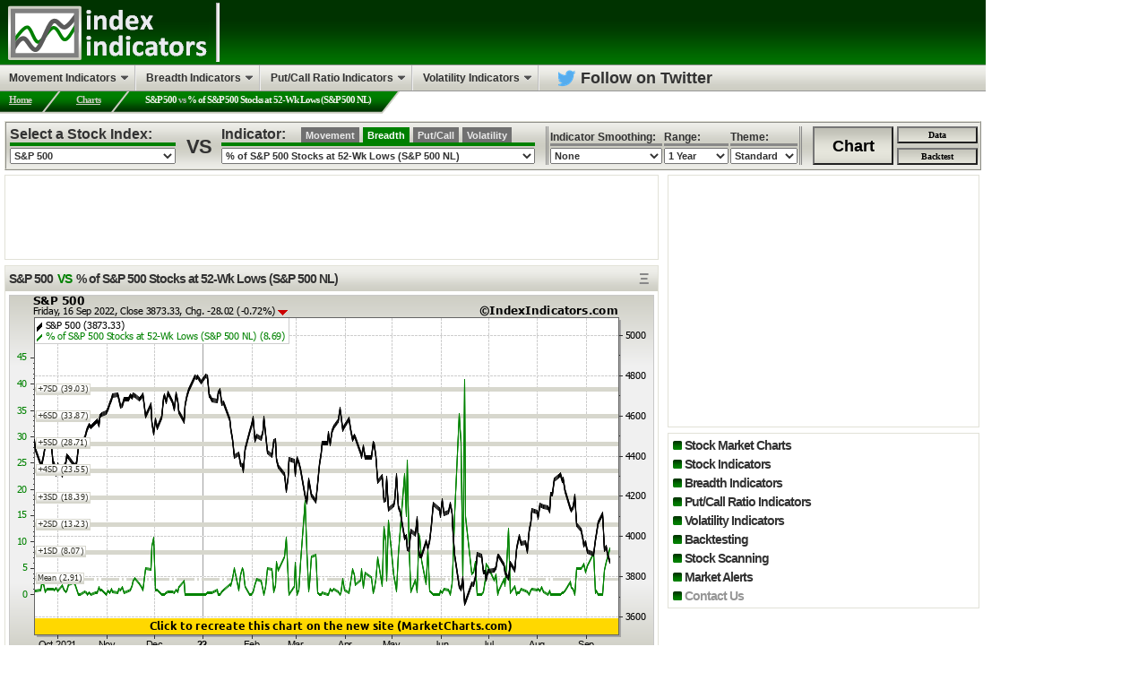

--- FILE ---
content_type: text/html; charset=UTF-8
request_url: https://www.indexindicators.com/charts/sp500-vs-sp500-stocks-new-lows-params-x-x-x-x/
body_size: 18141
content:
<!DOCTYPE html PUBLIC "-//W3C//DTD XHTML 1.0 Strict//EN" "http://www.w3.org/TR/xhtml1/DTD/xhtml1-strict.dtd">
<html xmlns="http://www.w3.org/1999/xhtml" xml:lang="en">

<!-- ###################################################################### -->
<!-- # ALL CONTENT, HTML, CSS, CODE AND IMAGES ARE PROTECTED BY COPYRIGHT # -->
<!-- ###################################################################### -->

<head>

<!-- Global site tag (gtag.js) - Google Analytics -->
<script async src="https://www.googletagmanager.com/gtag/js?id=UA-457554-2"></script>
<script>
  window.dataLayer = window.dataLayer || [];
  function gtag(){dataLayer.push(arguments);}
  gtag('js', new Date());

  gtag('config', 'UA-457554-2');
</script>

<script>
/**
* Function that tracks a click on an outbound link in Analytics.
* This function takes a valid URL string as an argument, and uses that URL string
* as the event label. Setting the transport method to 'beacon' lets the hit be sent
* using 'navigator.sendBeacon' in browser that support it.
*/
var ga_event_outbound = function(url) {
	 gtag('event', 'Click', {
		"event_category": 'Outbound',
    "event_label": url
	 });
};
</script>

<!-- ###################################################################### -->
<!-- # AUTO ADS # -->
<script async src="https://pagead2.googlesyndication.com/pagead/js/adsbygoogle.js"></script>
<script>
     (adsbygoogle = window.adsbygoogle || []).push({
          google_ad_client: "ca-pub-8934063939988460",
          enable_page_level_ads: true
     });
</script>
<!-- ###################################################################### -->

<title>S&P 500 vs % of S&P 500 Stocks at 52-Wk Lows (S&P 500 NL) | Stock Market Indicators</title>
<meta http-equiv="content-type" content="text/html; charset=iso-8859-1" />
<!--<meta name="viewport" content="width=device-width, initial-scale=1, maximum-scale=1, user-scalable=0"/>-->
<meta name="description" content="Chart of S&P 500 vs % of S&P 500 Stocks at 52-Wk Lows (S&P 500 NL) Stock Market Indicators" />
<meta name="keywords" content="stock market, stock market indicators, stock indicators, technical analysis, charts, stock charts, market commentary, stock market charts" />
<meta name="author" content="(c)IndexIndicators.com" />
<meta property="fb:app_id" content="147863188561436" />
<link rel="stylesheet" type="text/css" media="all" href="https://www.indexindicators.com/_css/@css.php?" />
<link rel="shortcut icon" type="image/ico" href="https://www.indexindicators.com/_images/favicon.ico" />
<script type="text/javascript" src="https://www.indexindicators.com/_javascript/@js.php?"></script>


<script type="text/javascript">
$(function() {
	var custom_range_onload = false;
	if (custom_range_onload) {
		$('#backtest-custom-range').show();
	}

	$('#backtest-range').change(function(){
		if ($(this).val() == 'custom') {
			$('#backtest-custom-range').show();
		} else {
			$('#backtest-custom-range').hide();
		}
	});

	$(".range-from").datepicker({
		dateFormat: 'yy-mm-dd',
		minDate: '2017-09-16',
		maxDate: '2022-08-16',
		changeYear: true,
		changeMonth: true,
		beforeShowDay: $.datepicker.noWeekends,
		onClose: function(selectedDate) {
			var d = $.datepicker.parseDate( "yy-mm-dd", selectedDate);
			var end_minDate = new Date(d.getFullYear(), d.getMonth()+1, d.getDate());
			$(".range-to").datepicker("option", "minDate", end_minDate);
			$(".range-note").show().html('(Min. Range: 1 Month)');
		}
	});
	$(".range-to").datepicker({
		dateFormat: 'yy-mm-dd',
		minDate: '2017-10-16',
		maxDate: '2022-09-16',
		changeYear: true,
		changeMonth: true,
		beforeShowDay: $.datepicker.noWeekends,
		onClose: function(selectedDate) {
			var d = $.datepicker.parseDate( "yy-mm-dd", selectedDate);
			var start_maxDate = new Date(d.getFullYear(), d.getMonth()-1, d.getDate());
			$(".range-from").datepicker("option", "maxDate", start_maxDate);
			$(".range-note").show().html('(Min. Range: 1 Month)');
		}
	});
});
</script>

<!-- cookie consent start -->

<!--<script type="text/javascript">
window.cookieconsent_options = {
		message: 'This website uses cookies to provide the best possible experience.',
    learnMore: 'More &raquo;',
    link: 'https://www.indexindicators.com/information/privacy-policy/',
    dismiss: 'Got it!',
    theme: 'dark-floating', // light-top|light-floating|light-bottom|dark-top|dark-floating|dark-bottom
    expiryDays: 365
};
</script>
<script src="//cdnjs.cloudflare.com/ajax/libs/cookieconsent2/1.0.9/cookieconsent.min.js"></script>-->

<!-- cookie consent end -->


		<script>
		$.post('/mc.php?ajax', '[base64]', function(html) {
			$('.content').find('.heading').first().append(html);
    });
		</script>
	</head>
<body>
<div class="container"><!-- container start -->

	<div class="header"><!-- header start -->
		<div class="logo"><!-- logo start -->
			<a href="https://www.indexindicators.com" title="IndexIndicators.com">
				<img src="https://www.indexindicators.com/_images/logo.png" alt="IndexIndicators.com" title="IndexIndicators.com" />
			</a>
		</div><!-- logo end -->
		<div class="logo-separator">&nbsp;</div>
		<div class="desc"><h2></h2></div>
	</div>

	<div class="main-menu-container"><!-- main-menu-container start -->

	</div><!-- main-menu-container end -->

	<div class="breadcrumb-container"><!-- breadcrumb-container start -->
		<ul class="breadcrumb">
	<li><a href="https://www.indexindicators.com" rel="index">Home</a></li><li class="breadcrumb-separator">&nbsp;</li><li><a href="https://www.indexindicators.com/charts/">Charts</a></li><li class="breadcrumb-separator">&nbsp;</li><li class="breadcrumb-current-page">S&P 500 <span style="color:rgb(180,180,180);">vs</span> % of S&P 500 Stocks at 52-Wk Lows (S&P 500 NL)</li><li class="breadcrumb-end">&nbsp;</li></ul>
	</div><!-- breadcrumb-container end -->

	<div class="pagebody-container"><!-- pagebody-container start -->

		<div class="chart-selector-container"><!-- chart-selector-container start -->
			<!-- Absolutely positoned for goes here -->
		</div><!-- chart-selector-container end -->

		<div class="pagebody"><!-- pagebody start -->

	<div class="content"><!-- content start -->
		<div class="module"><script async src="https://pagead2.googlesyndication.com/pagead/js/adsbygoogle.js"></script>
<!-- IndexIndicators.com/AboveContent/728x90 -->
<ins class="adsbygoogle"
     style="display:inline-block;width:728px;height:90px"
     data-ad-client="ca-pub-8934063939988460"
     data-ad-slot="5740270196"></ins>
<script>
     (adsbygoogle = window.adsbygoogle || []).push({});
</script></div>	<!--
	<div class="module">
		<div class="banner-container"></div>
	</div>
	-->

					<div class="module"><!-- module start -->

				<div class="heading">
				<h1 class="thin-heading"><span class="dark-text">S&P 500 <span class="theme-text">VS</span> % of S&P 500 Stocks at 52-Wk Lows (S&P 500 NL)</span></h1><div class="chart-options" data-jq-dropdown="#jq-dropdown-1"><span class="chart-options-icon">&#926;</span></div>								
	<!--<a class="item-email" href="https://www.indexindicators.com/email/sp500-vs-sp500-stocks-new-lows-params-x-x-x-x/" rel="nofollow" onmouseover="window.status=' ';return true;" onmouseout="window.status=' ';return true;">Email</a>-->
	<!--<a class="item-print" href="https://www.indexindicators.com/print/sp500-vs-sp500-stocks-new-lows-params-x-x-x-x/" rel="nofollow" onmouseover="window.status=' ';return true;" onmouseout="window.status=' ';return true;">Print</a>-->
	<!--<a class="item-bookmark" href="http://www.addthis.com/bookmark.php?pub=5343C6N8MKSJ21HS&url=&title=" rel="nofollow" onmouseover="window.status=' ';return true;" onmouseout="window.status=' ';return true;">Share</a>-->
	<!--<a class="item-republish" href="https://www.indexindicators.com/republish/sp500-vs-sp500-stocks-new-lows-params-x-x-x-x/" rel="nofollow" onmouseover="window.status=' ';return true;" onmouseout="window.status=' ';return true;">Republish</a>-->
	<!--<a class="item-tweet popup" href="http://twitter.com/share?url=https%3A%2F%2Fwww.indexindicators.com%2Fcharts%2Fsp500-vs-sp500-stocks-new-lows-params-x-x-x-x%2F&text=Check this chart" rel="nofollow" target="_blank">Tweet</a>-->
	<!--<a class="item-comments" href="#discuss" rel="nofollow" onmouseover="window.status=' ';return true;" onmouseout="window.status=' ';return true;"><strong style="color:rgb(200, 0, 0);">Discuss this Chart</strong></a>-->
	
	

								</div>
				<div class="text">
														<div class="chart">
										<span class="chart-img-link" style="display:none;">/wide.php?sp500-vs-sp500-stocks-new-lows-params-x-x-x-x</span>
					<img class="chart-img" style="cursor:pointer;" src="https://www.indexindicators.com/_charts/sp500-vs-sp500-stocks-new-lows-params-x-x-x-x.png?ver=2026012807"  alt="S&P 500 vs % of S&P 500 Stocks at 52-Wk Lows (S&P 500 NL)" />
					<div class="range">
<form class="form-range" method="post" action="https://www.indexindicators.com/_pages/chart.php">

<input type="text" id="range-from" name="range-from" class="range-input range-from" value="2021-09-16" />
<span class="dark-text range-text">&mdash;</span>
<input type="text" id="range-to" name="range-to" class="range-input range-to" value="2022-09-16" />

<input type="submit" class="range-submit" name="submit-range" value="Update Range" />
<span id="range-note" class="range-note light-text" style="display:none;"></span> <!-- used for user notices -->

<input type="hidden" name="index" value="SP500" />
<input type="hidden" name="indicator" value="SP500_STOCKS_NEW_LOWS" />
<input type="hidden" name="range" value="x" /> <!-- use as backup in case of bad input -->
<input type="hidden" name="theme" value="x" />
<input type="hidden" name="indicator_smoothing" value="x" />
<input type="hidden" name="range" value="custom" />
</form>
</div>					</div>

					<!--<div class="loading" style="display:none;text-align:center;"><img style="margin:10px auto;" src="https://www.indexindicators.com/_images/loading.gif" alt="Loading..." title="Loading..." /></div>-->

								</div>

				
					<!--
					<div class="heading">
					<h1 class="thin-heading"><strong style="color:rgb(200, 0, 0);">Discuss: </strong><span class="light-text">S&P 500 <span class="verylight-text">vs</span> % of S&P 500 Stocks at 52-Wk Lows (S&P 500 NL)</span></h1>					</div>
					<div id="discuss" class="discuss">
						<fb:comments xid="https%3A%2F%2Fwww.indexindicators.com%2Fcharts%2Fsp500-vs-sp500-stocks-new-lows-params-x-x-x-x%2F" numposts="50" width="610"></fb:comments>
						Comments may not work properly if using Internet Explorer.
					</div>
					-->

				
			</div><!-- module end -->
				<div class="module"><script async src="https://pagead2.googlesyndication.com/pagead/js/adsbygoogle.js"></script>
<!-- IndexIndicators.com/BelowContent/Responsive -->
<ins class="adsbygoogle"
     style="display:block"
     data-ad-client="ca-pub-8934063939988460"
     data-ad-slot="4907219758"
     data-ad-format="auto"
     data-full-width-responsive="true"></ins>
<script>
     (adsbygoogle = window.adsbygoogle || []).push({});
</script></div>		</div><!-- content end -->

<div class="sidebar"><!-- sidebar start -->
<!--
<div class="module">
<div class="text" style="padding:5px;height:23px;">
	<iframe src="http://www.facebook.com/plugins/like.php?href=https://www.indexindicators.com&amp;layout=standard&amp;show_faces=false&amp;width=340&amp;action=recommend&amp;font=segoe+ui&amp;colorscheme=light&amp;height=35" scrolling="no" frameborder="0" marginheight="0" style="margin:0;background:none;border:none; overflow:hidden; width:340px; height:23px;" allowTransparency="true"></iframe>
</div>
</div>
-->

<div class="module"><script async src="//pagead2.googlesyndication.com/pagead/js/adsbygoogle.js"></script>
<!-- IndexIndicators.com/Sidebar/Responsive -->
<ins class="adsbygoogle"
     style="display:block"
     data-ad-client="ca-pub-8934063939988460"
     data-ad-slot="4157013353"
     data-ad-format="auto"></ins>
<script>
(adsbygoogle = window.adsbygoogle || []).push({});
</script></div>
<!--
<div class="module">
<div class="text" style="padding:3px;height:20px;text-align:center;">
	<a href="http://www.twitter.com/share" class="twitter-share-button" data-text="Check this page" data-count="horizontal" data-via="indexindicators">Tweet</a><script type="text/javascript" src="http://platform.twitter.com/widgets.js"></script>
</div>
</div>
-->

<div class="module">
<div class="list" style="padding:5px;">
		<ul style="font: bold 14px arial;"><li style=""><a style="" href="https://marketcharts.com/charting?via=1">Stock Market Charts</a></li><li style=""><a style="" href="https://marketcharts.com/indicators/standard?via=1">Stock Indicators</a></li><li style=""><a style="" href="https://marketcharts.com/indicators/breadth?via=1">Breadth Indicators</a></li><li style=""><a style="" href="https://marketcharts.com/indicators/put-call-ratios?via=1">Put/Call Ratio Indicators</a></li><li style=""><a style="" href="https://marketcharts.com/indicators/volatility?via=1">Volatility Indicators</a></li><li style=""><a style="" href="https://marketcharts.com/backtesting?via=1">Backtesting</a></li><li style=""><a style="" href="https://marketcharts.com/scanning?via=1">Stock Scanning</a></li><li style=""><a style="" href="https://marketcharts.com/alerts?via=1">Market Alerts</a></li><li style="padding-bottom:0;"><a style="color:rgb(150,150,150);" href="http://www.indexindicators.com/information/contact/">Contact Us</a></li></ul>	</div>
</div></div><!-- sidebar end -->
		</div><!-- pagebody end -->

		<!-- absolute positioning start -->
		<div class="chart-selector-container-absolute">
	<div class="chart-selector">
		<form method="post" action="https://www.indexindicators.com/_pages/chart.php">
			<table>
				<tr>

				<!--<td rowspan="2" class="chart-selector-large-text chart-selector-title">&raquo;&nbsp;</td>-->

				<td class="chart-selector-label">Select a Stock Index:&nbsp;</td>
					<td rowspan="2" class="chart-selector-large-text chart-selector-versus">VS</td>
					<td class="chart-selector-label">Indicator:&nbsp;<div class="indicator-filter">
					<a href="https://www.indexindicators.com/indicators/movement/">Movement</a><span>Breadth</span><a href="https://www.indexindicators.com/indicators/put-call-ratio/">Put/Call</a><a href="https://www.indexindicators.com/indicators/volatility/">Volatility</a>
					<td rowspan="2" class="chart-selector-other-options chart-selector-divider chart-selector-divider-right">&nbsp;</td>

					<td class="chart-selector-label chart-selector-other-options">Indicator&nbsp;Smoothing:&nbsp;</td>
					<td class="chart-selector-label chart-selector-other-options">Range:&nbsp;</td>
					<td class="chart-selector-label chart-selector-other-options">Theme:&nbsp;</td>

					<td rowspan="2" class="chart-selector-other-options chart-selector-divider chart-selector-divider-left">&nbsp;</td>

					<td class="class-selector-button class-selector-button-chart" rowspan="2"><input class="button button-big" type="submit" name="submit-chart" value="Chart" /></td>
					<td class="class-selector-button class-selector-button-data"><input class="button button-small" type="submit" name="submit-data" value="Data" /></td>
				</tr>
				<tr>

					<!--<td class="chart-selector-large-text chart-selector-title">Charts</td>-->

					<td class="chart-selector-menu index-selector">
						<select name="index">

							<option  value="none">None</option><optgroup label="US"><option  value="DJIA">Dow Jones Industrial Average</option><option selected="selected" value="SP500">S&P 500</option><option  value="NASDAQ">Nasdaq Composite</option><option  value="NASDAQ100">Nasdaq 100</option><option  value="SP100">S&P 100</option><option  value="SP400">S&P 400 MidCap</option><option  value="SP600">S&P 600 SmallCap</option><option  value="NYSE">NYSE Composite</option></optgroup><optgroup label="Canada"><option  value="TSX">S&P TSX Composite</option></optgroup><optgroup label="Europe"><option  value="UK100">UK 100</option><option  value="CAC40">CAC 40</option><option  value="DAX">DAX</option><option  value="AEX">AEX Amsterdam</option><option  value="ATX">ATX Austria</option><option  value="BEL20">BEL-20 Brussels</option><option  value="IBEX">IBEX 35</option><option  value="OMX30">OMX Stockholm 30</option><option  value="OSEAX">OSE Oslo All-Share</option><option  value="SSMI">SSMI Swiss Market</option></optgroup><optgroup label="Asia/Pacific"><option  value="NIKKEI225">Nikkei 225</option><option  value="HANGSENG">Hang Seng</option><option  value="ALLORDINARIES">All Ordinaries</option><option  value="STRAITSTIMES">Straits Times Index</option><option  value="KOSPI">KOSPI Composite</option><option  value="SHANGHAI">Shanghai Composite</option><option  value="TAIWAN">Taiwan Weighted</option><option  value="SENSEX">Bombay Sensex</option><option  value="JKSE">Jakarta Composite</option><option  value="NZSE">NZSE 50</option></optgroup><optgroup label="Americas (Non US & Canada)"><option  value="IPC">IPC Mexico</option><option  value="BOVESPA">BOVESPA Brazil</option><option  value="MERVAL">MERVAL Argentina</option></optgroup>						</select>
					</td>

					<td class="chart-selector-menu indicator-selector">
						<select name="indicator">

							<option  value="none">None</option><optgroup label="DJIA"><option  value="DJIA_STOCKS_ABOVE_3D_SMA">% of DJIA Stocks Above 3-Day Moving Average</option><option  value="DJIA_STOCKS_ABOVE_5D_SMA">% of DJIA Stocks Above 5-Day Moving Average</option><option  value="DJIA_STOCKS_ABOVE_10D_SMA">% of DJIA Stocks Above 10-Day Moving Average</option><option  value="DJIA_STOCKS_ABOVE_20D_SMA">% of DJIA Stocks Above 20-Day Moving Average</option><option  value="DJIA_STOCKS_ABOVE_50D_SMA">% of DJIA Stocks Above 50-Day Moving Average</option><option  value="DJIA_STOCKS_ABOVE_100D_SMA">% of DJIA Stocks Above 100-Day Moving Average</option><option  value="DJIA_STOCKS_ABOVE_200D_SMA">% of DJIA Stocks Above 200-Day Moving Average</option><option  value="DJIA_STOCKS_5D_RSI_ABOVE_70">% of DJIA Stocks With 5-Day RSI Above 70</option><option  value="DJIA_STOCKS_10D_RSI_ABOVE_70">% of DJIA Stocks With 10-Day RSI Above 70</option><option  value="DJIA_STOCKS_14D_RSI_ABOVE_70">% of DJIA Stocks With 14-Day RSI Above 70</option><option  value="DJIA_STOCKS_5D_RSI_BELOW_30">% of DJIA Stocks With 5-Day RSI Below 30</option><option  value="DJIA_STOCKS_10D_RSI_BELOW_30">% of DJIA Stocks With 10-Day RSI Below 30</option><option  value="DJIA_STOCKS_14D_RSI_BELOW_30">% of DJIA Stocks With 14-Day RSI Below 30</option><option  value="DJIA_STOCKS_AT_5D_HIGHS">% of DJIA Stocks at 5-Day Highs</option><option  value="DJIA_STOCKS_AT_5D_LOWS">% of DJIA Stocks at 5-Day Lows</option><option  value="DJIA_STOCKS_AT_5D_HIGHS_LOWS">DJIA Stocks at 5-Day Highs Minus Lows</option><option  value="DJIA_STOCKS_AT_10D_HIGHS">% of DJIA Stocks at 10-Day Highs</option><option  value="DJIA_STOCKS_AT_10D_LOWS">% of DJIA Stocks at 10-Day Lows</option><option  value="DJIA_STOCKS_AT_10D_HIGHS_LOWS">DJIA Stocks at 10-Day Highs Minus Lows</option><option  value="DJIA_STOCKS_AT_20D_HIGHS">% of DJIA Stocks at 20-Day Highs</option><option  value="DJIA_STOCKS_AT_20D_LOWS">% of DJIA Stocks at 20-Day Lows</option><option  value="DJIA_STOCKS_AT_20D_HIGHS_LOWS">DJIA Stocks at 20-Day Highs Minus Lows</option><option  value="DJIA_STOCKS_AT_50D_HIGHS">% of DJIA Stocks at 50-Day Highs</option><option  value="DJIA_STOCKS_AT_50D_LOWS">% of DJIA Stocks at 50-Day Lows</option><option  value="DJIA_STOCKS_AT_50D_HIGHS_LOWS">DJIA Stocks at 50-Day Highs Minus Lows</option><option  value="DJIA_STOCKS_AT_100D_HIGHS">% of DJIA Stocks at 100-Day Highs</option><option  value="DJIA_STOCKS_AT_100D_LOWS">% of DJIA Stocks at 100-Day Lows</option><option  value="DJIA_STOCKS_AT_100D_HIGHS_LOWS">DJIA Stocks at 100-Day Highs Minus Lows</option><option  value="DJIA_STOCKS_NEW_HIGHS">% of DJIA Stocks at 52-Wk Highs (DJIA NH)</option><option  value="DJIA_STOCKS_NEW_LOWS">% of DJIA Stocks at 52-Wk Lows (DJIA NL)</option><option  value="DJIA_STOCKS_NEW_HIGHS_NEW_LOWS">DJIA Stocks at 52-Wk Highs Minus Lows (DJIA NH-NL)</option><option  value="DJIA_STOCKS_AVG_5D_RSI">Average 5-Day RSI for DJIA Stocks</option><option  value="DJIA_STOCKS_AVG_10D_RSI">Average 10-Day RSI for DJIA Stocks</option><option  value="DJIA_STOCKS_AVG_14D_RSI">Average 14-Day RSI for DJIA Stocks</option></optgroup><optgroup label="S&P 500"><option  value="SP500_STOCKS_ABOVE_3D_SMA">% of S&P 500 Stocks Above 3-Day Moving Average</option><option  value="SP500_STOCKS_ABOVE_5D_SMA">% of S&P 500 Stocks Above 5-Day Moving Average</option><option  value="SP500_STOCKS_ABOVE_10D_SMA">% of S&P 500 Stocks Above 10-Day Moving Average</option><option  value="SP500_STOCKS_ABOVE_20D_SMA">% of S&P 500 Stocks Above 20-Day Moving Average</option><option  value="SP500_STOCKS_ABOVE_50D_SMA">% of S&P 500 Stocks Above 50-Day Moving Average</option><option  value="SP500_STOCKS_ABOVE_100D_SMA">% of S&P 500 Stocks Above 100-Day Moving Average</option><option  value="SP500_STOCKS_ABOVE_200D_SMA">% of S&P 500 Stocks Above 200-Day Moving Average</option><option  value="SP500_STOCKS_5D_RSI_ABOVE_70">% of S&P 500 Stocks With 5-Day RSI Above 70</option><option  value="SP500_STOCKS_10D_RSI_ABOVE_70">% of S&P 500 Stocks With 10-Day RSI Above 70</option><option  value="SP500_STOCKS_14D_RSI_ABOVE_70">% of S&P 500 Stocks With 14-Day RSI Above 70</option><option  value="SP500_STOCKS_5D_RSI_BELOW_30">% of S&P 500 Stocks With 5-Day RSI Below 30</option><option  value="SP500_STOCKS_10D_RSI_BELOW_30">% of S&P 500 Stocks With 10-Day RSI Below 30</option><option  value="SP500_STOCKS_14D_RSI_BELOW_30">% of S&P 500 Stocks With 14-Day RSI Below 30</option><option  value="SP500_STOCKS_AT_5D_HIGHS">% of S&P 500 Stocks at 5-Day Highs</option><option  value="SP500_STOCKS_AT_5D_LOWS">% of S&P 500 Stocks at 5-Day Lows</option><option  value="SP500_STOCKS_AT_5D_HIGHS_LOWS">S&P 500 Stocks at 5-Day Highs Minus Lows</option><option  value="SP500_STOCKS_AT_10D_HIGHS">% of S&P 500 Stocks at 10-Day Highs</option><option  value="SP500_STOCKS_AT_10D_LOWS">% of S&P 500 Stocks at 10-Day Lows</option><option  value="SP500_STOCKS_AT_10D_HIGHS_LOWS">S&P 500 Stocks at 10-Day Highs Minus Lows</option><option  value="SP500_STOCKS_AT_20D_HIGHS">% of S&P 500 Stocks at 20-Day Highs</option><option  value="SP500_STOCKS_AT_20D_LOWS">% of S&P 500 Stocks at 20-Day Lows</option><option  value="SP500_STOCKS_AT_20D_HIGHS_LOWS">S&P 500 Stocks at 20-Day Highs Minus Lows</option><option  value="SP500_STOCKS_AT_50D_HIGHS">% of S&P 500 Stocks at 50-Day Highs</option><option  value="SP500_STOCKS_AT_50D_LOWS">% of S&P 500 Stocks at 50-Day Lows</option><option  value="SP500_STOCKS_AT_50D_HIGHS_LOWS">S&P 500 Stocks at 50-Day Highs Minus Lows</option><option  value="SP500_STOCKS_AT_100D_HIGHS">% of S&P 500 Stocks at 100-Day Highs</option><option  value="SP500_STOCKS_AT_100D_LOWS">% of S&P 500 Stocks at 100-Day Lows</option><option  value="SP500_STOCKS_AT_100D_HIGHS_LOWS">S&P 500 Stocks at 100-Day Highs Minus Lows</option><option  value="SP500_STOCKS_NEW_HIGHS">% of S&P 500 Stocks at 52-Wk Highs (S&P 500 NH)</option><option selected="selected" value="SP500_STOCKS_NEW_LOWS">% of S&P 500 Stocks at 52-Wk Lows (S&P 500 NL)</option><option  value="SP500_STOCKS_NEW_HIGHS_NEW_LOWS">S&P 500 Stocks at 52-Wk Highs Minus Lows (S&P 500 NH-NL)</option><option  value="SP500_STOCKS_AVG_5D_RSI">Average 5-Day RSI for S&P 500 Stocks</option><option  value="SP500_STOCKS_AVG_10D_RSI">Average 10-Day RSI for S&P 500 Stocks</option><option  value="SP500_STOCKS_AVG_14D_RSI">Average 14-Day RSI for S&P 500 Stocks</option></optgroup><optgroup label="Nasdaq 100"><option  value="NASDAQ100_STOCKS_ABOVE_3D_SMA">% of Nasdaq 100 Stocks Above 3-Day Moving Average</option><option  value="NASDAQ100_STOCKS_ABOVE_5D_SMA">% of Nasdaq 100 Stocks Above 5-Day Moving Average</option><option  value="NASDAQ100_STOCKS_ABOVE_10D_SMA">% of Nasdaq 100 Stocks Above 10-Day Moving Average</option><option  value="NASDAQ100_STOCKS_ABOVE_20D_SMA">% of Nasdaq 100 Stocks Above 20-Day Moving Average</option><option  value="NASDAQ100_STOCKS_ABOVE_50D_SMA">% of Nasdaq 100 Stocks Above 50-Day Moving Average</option><option  value="NASDAQ100_STOCKS_ABOVE_100D_SMA">% of Nasdaq 100 Stocks Above 100-Day Moving Average</option><option  value="NASDAQ100_STOCKS_ABOVE_200D_SMA">% of Nasdaq 100 Stocks Above 200-Day Moving Average</option><option  value="NASDAQ100_STOCKS_5D_RSI_ABOVE_70">% of Nasdaq 100 Stocks With 5-Day RSI Above 70</option><option  value="NASDAQ100_STOCKS_10D_RSI_ABOVE_70">% of Nasdaq 100 Stocks With 10-Day RSI Above 70</option><option  value="NASDAQ100_STOCKS_14D_RSI_ABOVE_70">% of Nasdaq 100 Stocks With 14-Day RSI Above 70</option><option  value="NASDAQ100_STOCKS_5D_RSI_BELOW_30">% of Nasdaq 100 Stocks With 5-Day RSI Below 30</option><option  value="NASDAQ100_STOCKS_10D_RSI_BELOW_30">% of Nasdaq 100 Stocks With 10-Day RSI Below 30</option><option  value="NASDAQ100_STOCKS_14D_RSI_BELOW_30">% of Nasdaq 100 Stocks With 14-Day RSI Below 30</option><option  value="NASDAQ100_STOCKS_AT_5D_HIGHS">% of Nasdaq 100 Stocks at 5-Day Highs</option><option  value="NASDAQ100_STOCKS_AT_5D_LOWS">% of Nasdaq 100 Stocks at 5-Day Lows</option><option  value="NASDAQ100_STOCKS_AT_5D_HIGHS_LOWS">Nasdaq 100 Stocks at 5-Day Highs Minus Lows</option><option  value="NASDAQ100_STOCKS_AT_10D_HIGHS">% of Nasdaq 100 Stocks at 10-Day Highs</option><option  value="NASDAQ100_STOCKS_AT_10D_LOWS">% of Nasdaq 100 Stocks at 10-Day Lows</option><option  value="NASDAQ100_STOCKS_AT_10D_HIGHS_LOWS">Nasdaq 100 Stocks at 10-Day Highs Minus Lows</option><option  value="NASDAQ100_STOCKS_AT_20D_HIGHS">% of Nasdaq 100 Stocks at 20-Day Highs</option><option  value="NASDAQ100_STOCKS_AT_20D_LOWS">% of Nasdaq 100 Stocks at 20-Day Lows</option><option  value="NASDAQ100_STOCKS_AT_20D_HIGHS_LOWS">Nasdaq 100 Stocks at 20-Day Highs Minus Lows</option><option  value="NASDAQ100_STOCKS_AT_50D_HIGHS">% of Nasdaq 100 Stocks at 50-Day Highs</option><option  value="NASDAQ100_STOCKS_AT_50D_LOWS">% of Nasdaq 100 Stocks at 50-Day Lows</option><option  value="NASDAQ100_STOCKS_AT_50D_HIGHS_LOWS">Nasdaq 100 Stocks at 50-Day Highs Minus Lows</option><option  value="NASDAQ100_STOCKS_AT_100D_HIGHS">% of Nasdaq 100 Stocks at 100-Day Highs</option><option  value="NASDAQ100_STOCKS_AT_100D_LOWS">% of Nasdaq 100 Stocks at 100-Day Lows</option><option  value="NASDAQ100_STOCKS_AT_100D_HIGHS_LOWS">Nasdaq 100 Stocks at 100-Day Highs Minus Lows</option><option  value="NASDAQ100_STOCKS_NEW_HIGHS">% of Nasdaq 100 Stocks at 52-Wk Highs (Nasdaq 100 NH)</option><option  value="NASDAQ100_STOCKS_NEW_LOWS">% of Nasdaq 100 Stocks at 52-Wk Lows (Nasdaq 100 NL)</option><option  value="NASDAQ100_STOCKS_NEW_HIGHS_NEW_LOWS">Nasdaq 100 Stocks at 52-Wk Highs Minus Lows (Nasdaq 100 NH-NL)</option><option  value="NASDAQ100_STOCKS_AVG_5D_RSI">Average 5-Day RSI for Nasdaq 100 Stocks</option><option  value="NASDAQ100_STOCKS_AVG_10D_RSI">Average 10-Day RSI for Nasdaq 100 Stocks</option><option  value="NASDAQ100_STOCKS_AVG_14D_RSI">Average 14-Day RSI for Nasdaq 100 Stocks</option></optgroup><optgroup label="S&P 100"><option  value="SP100_STOCKS_ABOVE_3D_SMA">% of S&P 100 Stocks Above 3-Day Moving Average</option><option  value="SP100_STOCKS_ABOVE_5D_SMA">% of S&P 100 Stocks Above 5-Day Moving Average</option><option  value="SP100_STOCKS_ABOVE_10D_SMA">% of S&P 100 Stocks Above 10-Day Moving Average</option><option  value="SP100_STOCKS_ABOVE_20D_SMA">% of S&P 100 Stocks Above 20-Day Moving Average</option><option  value="SP100_STOCKS_ABOVE_50D_SMA">% of S&P 100 Stocks Above 50-Day Moving Average</option><option  value="SP100_STOCKS_ABOVE_100D_SMA">% of S&P 100 Stocks Above 100-Day Moving Average</option><option  value="SP100_STOCKS_ABOVE_200D_SMA">% of S&P 100 Stocks Above 200-Day Moving Average</option><option  value="SP100_STOCKS_5D_RSI_ABOVE_70">% of S&P 100 Stocks With 5-Day RSI Above 70</option><option  value="SP100_STOCKS_10D_RSI_ABOVE_70">% of S&P 100 Stocks With 10-Day RSI Above 70</option><option  value="SP100_STOCKS_14D_RSI_ABOVE_70">% of S&P 100 Stocks With 14-Day RSI Above 70</option><option  value="SP100_STOCKS_5D_RSI_BELOW_30">% of S&P 100 Stocks With 5-Day RSI Below 30</option><option  value="SP100_STOCKS_10D_RSI_BELOW_30">% of S&P 100 Stocks With 10-Day RSI Below 30</option><option  value="SP100_STOCKS_14D_RSI_BELOW_30">% of S&P 100 Stocks With 14-Day RSI Below 30</option><option  value="SP100_STOCKS_AT_5D_HIGHS">% of S&P 100 Stocks at 5-Day Highs</option><option  value="SP100_STOCKS_AT_5D_LOWS">% of S&P 100 Stocks at 5-Day Lows</option><option  value="SP100_STOCKS_AT_5D_HIGHS_LOWS">S&P 100 Stocks at 5-Day Highs Minus Lows</option><option  value="SP100_STOCKS_AT_10D_HIGHS">% of S&P 100 Stocks at 10-Day Highs</option><option  value="SP100_STOCKS_AT_10D_LOWS">% of S&P 100 Stocks at 10-Day Lows</option><option  value="SP100_STOCKS_AT_10D_HIGHS_LOWS">S&P 100 Stocks at 10-Day Highs Minus Lows</option><option  value="SP100_STOCKS_AT_20D_HIGHS">% of S&P 100 Stocks at 20-Day Highs</option><option  value="SP100_STOCKS_AT_20D_LOWS">% of S&P 100 Stocks at 20-Day Lows</option><option  value="SP100_STOCKS_AT_20D_HIGHS_LOWS">S&P 100 Stocks at 20-Day Highs Minus Lows</option><option  value="SP100_STOCKS_AT_50D_HIGHS">% of S&P 100 Stocks at 50-Day Highs</option><option  value="SP100_STOCKS_AT_50D_LOWS">% of S&P 100 Stocks at 50-Day Lows</option><option  value="SP100_STOCKS_AT_50D_HIGHS_LOWS">S&P 100 Stocks at 50-Day Highs Minus Lows</option><option  value="SP100_STOCKS_AT_100D_HIGHS">% of S&P 100 Stocks at 100-Day Highs</option><option  value="SP100_STOCKS_AT_100D_LOWS">% of S&P 100 Stocks at 100-Day Lows</option><option  value="SP100_STOCKS_AT_100D_HIGHS_LOWS">S&P 100 Stocks at 100-Day Highs Minus Lows</option><option  value="SP100_STOCKS_NEW_HIGHS">% of S&P 100 Stocks at 52-Wk Highs (S&P 100 NH)</option><option  value="SP100_STOCKS_NEW_LOWS">% of S&P 100 Stocks at 52-Wk Lows (S&P 100 NL)</option><option  value="SP100_STOCKS_NEW_HIGHS_NEW_LOWS">S&P 100 Stocks at 52-Wk Highs Minus Lows (S&P 100 NH-NL)</option><option  value="SP100_STOCKS_AVG_5D_RSI">Average 5-Day RSI for S&P 100 Stocks</option><option  value="SP100_STOCKS_AVG_10D_RSI">Average 10-Day RSI for S&P 100 Stocks</option><option  value="SP100_STOCKS_AVG_14D_RSI">Average 14-Day RSI for S&P 100 Stocks</option></optgroup><optgroup label="S&P 400"><option  value="SP400_STOCKS_ABOVE_3D_SMA">% of S&P 400 Stocks Above 3-Day Moving Average</option><option  value="SP400_STOCKS_ABOVE_5D_SMA">% of S&P 400 Stocks Above 5-Day Moving Average</option><option  value="SP400_STOCKS_ABOVE_10D_SMA">% of S&P 400 Stocks Above 10-Day Moving Average</option><option  value="SP400_STOCKS_ABOVE_20D_SMA">% of S&P 400 Stocks Above 20-Day Moving Average</option><option  value="SP400_STOCKS_ABOVE_50D_SMA">% of S&P 400 Stocks Above 50-Day Moving Average</option><option  value="SP400_STOCKS_ABOVE_100D_SMA">% of S&P 400 Stocks Above 100-Day Moving Average</option><option  value="SP400_STOCKS_ABOVE_200D_SMA">% of S&P 400 Stocks Above 200-Day Moving Average</option><option  value="SP400_STOCKS_5D_RSI_ABOVE_70">% of S&P 400 Stocks With 5-Day RSI Above 70</option><option  value="SP400_STOCKS_10D_RSI_ABOVE_70">% of S&P 400 Stocks With 10-Day RSI Above 70</option><option  value="SP400_STOCKS_14D_RSI_ABOVE_70">% of S&P 400 Stocks With 14-Day RSI Above 70</option><option  value="SP400_STOCKS_5D_RSI_BELOW_30">% of S&P 400 Stocks With 5-Day RSI Below 30</option><option  value="SP400_STOCKS_10D_RSI_BELOW_30">% of S&P 400 Stocks With 10-Day RSI Below 30</option><option  value="SP400_STOCKS_14D_RSI_BELOW_30">% of S&P 400 Stocks With 14-Day RSI Below 30</option><option  value="SP400_STOCKS_AT_5D_HIGHS">% of S&P 400 Stocks at 5-Day Highs</option><option  value="SP400_STOCKS_AT_5D_LOWS">% of S&P 400 Stocks at 5-Day Lows</option><option  value="SP400_STOCKS_AT_5D_HIGHS_LOWS">S&P 400 Stocks at 5-Day Highs Minus Lows</option><option  value="SP400_STOCKS_AT_10D_HIGHS">% of S&P 400 Stocks at 10-Day Highs</option><option  value="SP400_STOCKS_AT_10D_LOWS">% of S&P 400 Stocks at 10-Day Lows</option><option  value="SP400_STOCKS_AT_10D_HIGHS_LOWS">S&P 400 Stocks at 10-Day Highs Minus Lows</option><option  value="SP400_STOCKS_AT_20D_HIGHS">% of S&P 400 Stocks at 20-Day Highs</option><option  value="SP400_STOCKS_AT_20D_LOWS">% of S&P 400 Stocks at 20-Day Lows</option><option  value="SP400_STOCKS_AT_20D_HIGHS_LOWS">S&P 400 Stocks at 20-Day Highs Minus Lows</option><option  value="SP400_STOCKS_AT_50D_HIGHS">% of S&P 400 Stocks at 50-Day Highs</option><option  value="SP400_STOCKS_AT_50D_LOWS">% of S&P 400 Stocks at 50-Day Lows</option><option  value="SP400_STOCKS_AT_50D_HIGHS_LOWS">S&P 400 Stocks at 50-Day Highs Minus Lows</option><option  value="SP400_STOCKS_AT_100D_HIGHS">% of S&P 400 Stocks at 100-Day Highs</option><option  value="SP400_STOCKS_AT_100D_LOWS">% of S&P 400 Stocks at 100-Day Lows</option><option  value="SP400_STOCKS_AT_100D_HIGHS_LOWS">S&P 400 Stocks at 100-Day Highs Minus Lows</option><option  value="SP400_STOCKS_NEW_HIGHS">% of S&P 400 Stocks at 52-Wk Highs (S&P 400 NH)</option><option  value="SP400_STOCKS_NEW_LOWS">% of S&P 400 Stocks at 52-Wk Lows (S&P 400 NL)</option><option  value="SP400_STOCKS_NEW_HIGHS_NEW_LOWS">S&P 400 Stocks at 52-Wk Highs Minus Lows (S&P 400 NH-NL)</option><option  value="SP400_STOCKS_AVG_5D_RSI">Average 5-Day RSI for S&P 400 Stocks</option><option  value="SP400_STOCKS_AVG_10D_RSI">Average 10-Day RSI for S&P 400 Stocks</option><option  value="SP400_STOCKS_AVG_14D_RSI">Average 14-Day RSI for S&P 400 Stocks</option></optgroup><optgroup label="S&P 600"><option  value="SP600_STOCKS_ABOVE_3D_SMA">% of S&P 600 Stocks Above 3-Day Moving Average</option><option  value="SP600_STOCKS_ABOVE_5D_SMA">% of S&P 600 Stocks Above 5-Day Moving Average</option><option  value="SP600_STOCKS_ABOVE_10D_SMA">% of S&P 600 Stocks Above 10-Day Moving Average</option><option  value="SP600_STOCKS_ABOVE_20D_SMA">% of S&P 600 Stocks Above 20-Day Moving Average</option><option  value="SP600_STOCKS_ABOVE_50D_SMA">% of S&P 600 Stocks Above 50-Day Moving Average</option><option  value="SP600_STOCKS_ABOVE_100D_SMA">% of S&P 600 Stocks Above 100-Day Moving Average</option><option  value="SP600_STOCKS_ABOVE_200D_SMA">% of S&P 600 Stocks Above 200-Day Moving Average</option><option  value="SP600_STOCKS_5D_RSI_ABOVE_70">% of S&P 600 Stocks With 5-Day RSI Above 70</option><option  value="SP600_STOCKS_10D_RSI_ABOVE_70">% of S&P 600 Stocks With 10-Day RSI Above 70</option><option  value="SP600_STOCKS_14D_RSI_ABOVE_70">% of S&P 600 Stocks With 14-Day RSI Above 70</option><option  value="SP600_STOCKS_5D_RSI_BELOW_30">% of S&P 600 Stocks With 5-Day RSI Below 30</option><option  value="SP600_STOCKS_10D_RSI_BELOW_30">% of S&P 600 Stocks With 10-Day RSI Below 30</option><option  value="SP600_STOCKS_14D_RSI_BELOW_30">% of S&P 600 Stocks With 14-Day RSI Below 30</option><option  value="SP600_STOCKS_AT_5D_HIGHS">% of S&P 600 Stocks at 5-Day Highs</option><option  value="SP600_STOCKS_AT_5D_LOWS">% of S&P 600 Stocks at 5-Day Lows</option><option  value="SP600_STOCKS_AT_5D_HIGHS_LOWS">S&P 600 Stocks at 5-Day Highs Minus Lows</option><option  value="SP600_STOCKS_AT_10D_HIGHS">% of S&P 600 Stocks at 10-Day Highs</option><option  value="SP600_STOCKS_AT_10D_LOWS">% of S&P 600 Stocks at 10-Day Lows</option><option  value="SP600_STOCKS_AT_10D_HIGHS_LOWS">S&P 600 Stocks at 10-Day Highs Minus Lows</option><option  value="SP600_STOCKS_AT_20D_HIGHS">% of S&P 600 Stocks at 20-Day Highs</option><option  value="SP600_STOCKS_AT_20D_LOWS">% of S&P 600 Stocks at 20-Day Lows</option><option  value="SP600_STOCKS_AT_20D_HIGHS_LOWS">S&P 600 Stocks at 20-Day Highs Minus Lows</option><option  value="SP600_STOCKS_AT_50D_HIGHS">% of S&P 600 Stocks at 50-Day Highs</option><option  value="SP600_STOCKS_AT_50D_LOWS">% of S&P 600 Stocks at 50-Day Lows</option><option  value="SP600_STOCKS_AT_50D_HIGHS_LOWS">S&P 600 Stocks at 50-Day Highs Minus Lows</option><option  value="SP600_STOCKS_AT_100D_HIGHS">% of S&P 600 Stocks at 100-Day Highs</option><option  value="SP600_STOCKS_AT_100D_LOWS">% of S&P 600 Stocks at 100-Day Lows</option><option  value="SP600_STOCKS_AT_100D_HIGHS_LOWS">S&P 600 Stocks at 100-Day Highs Minus Lows</option><option  value="SP600_STOCKS_NEW_HIGHS">% of S&P 600 Stocks at 52-Wk Highs (S&P 600 NH)</option><option  value="SP600_STOCKS_NEW_LOWS">% of S&P 600 Stocks at 52-Wk Lows (S&P 600 NL)</option><option  value="SP600_STOCKS_NEW_HIGHS_NEW_LOWS">S&P 600 Stocks at 52-Wk Highs Minus Lows (S&P 600 NH-NL)</option><option  value="SP600_STOCKS_AVG_5D_RSI">Average 5-Day RSI for S&P 600 Stocks</option><option  value="SP600_STOCKS_AVG_10D_RSI">Average 10-Day RSI for S&P 600 Stocks</option><option  value="SP600_STOCKS_AVG_14D_RSI">Average 14-Day RSI for S&P 600 Stocks</option></optgroup><optgroup label="NYSE"><option  value="NYSE_STOCKS_ABOVE_3D_SMA">% of NYSE Stocks Above 3-Day Moving Average</option><option  value="NYSE_STOCKS_ABOVE_5D_SMA">% of NYSE Stocks Above 5-Day Moving Average</option><option  value="NYSE_STOCKS_ABOVE_10D_SMA">% of NYSE Stocks Above 10-Day Moving Average</option><option  value="NYSE_STOCKS_ABOVE_20D_SMA">% of NYSE Stocks Above 20-Day Moving Average</option><option  value="NYSE_STOCKS_ABOVE_50D_SMA">% of NYSE Stocks Above 50-Day Moving Average</option><option  value="NYSE_STOCKS_ABOVE_100D_SMA">% of NYSE Stocks Above 100-Day Moving Average</option><option  value="NYSE_STOCKS_ABOVE_200D_SMA">% of NYSE Stocks Above 200-Day Moving Average</option><option  value="NYSE_STOCKS_14D_RSI_ABOVE_70">% of NYSE Stocks With 14-Day RSI Above 70</option><option  value="NYSE_STOCKS_14D_RSI_BELOW_30">% of NYSE Stocks With 14-Day RSI Below 30</option><option  value="NYSE_STOCKS_NEW_HIGHS">% of NYSE Stocks at 52-Wk Highs (NYSE NH)</option><option  value="NYSE_STOCKS_NEW_LOWS">% of NYSE Stocks at 52-Wk Lows (NYSE NL)</option><option  value="NYSE_STOCKS_AVG_5D_RSI">Average 5-Day RSI for NYSE Stocks</option><option  value="NYSE_STOCKS_AVG_14D_RSI">Average 14-Day RSI for NYSE Stocks</option></optgroup><optgroup label="UK 100"><option  value="UK100_STOCKS_ABOVE_3D_SMA">% of UK 100 Stocks Above 3-Day Moving Average</option><option  value="UK100_STOCKS_ABOVE_5D_SMA">% of UK 100 Stocks Above 5-Day Moving Average</option><option  value="UK100_STOCKS_ABOVE_10D_SMA">% of UK 100 Stocks Above 10-Day Moving Average</option><option  value="UK100_STOCKS_ABOVE_20D_SMA">% of UK 100 Stocks Above 20-Day Moving Average</option><option  value="UK100_STOCKS_ABOVE_50D_SMA">% of UK 100 Stocks Above 50-Day Moving Average</option><option  value="UK100_STOCKS_ABOVE_100D_SMA">% of UK 100 Stocks Above 100-Day Moving Average</option><option  value="UK100_STOCKS_ABOVE_200D_SMA">% of UK 100 Stocks Above 200-Day Moving Average</option><option  value="UK100_STOCKS_5D_RSI_ABOVE_70">% of UK 100 Stocks With 5-Day RSI Above 70</option><option  value="UK100_STOCKS_10D_RSI_ABOVE_70">% of UK 100 Stocks With 10-Day RSI Above 70</option><option  value="UK100_STOCKS_14D_RSI_ABOVE_70">% of UK 100 Stocks With 14-Day RSI Above 70</option><option  value="UK100_STOCKS_5D_RSI_BELOW_30">% of UK 100 Stocks With 5-Day RSI Below 30</option><option  value="UK100_STOCKS_10D_RSI_BELOW_30">% of UK 100 Stocks With 10-Day RSI Below 30</option><option  value="UK100_STOCKS_14D_RSI_BELOW_30">% of UK 100 Stocks With 14-Day RSI Below 30</option><option  value="UK100_STOCKS_AT_5D_HIGHS">% of UK 100 Stocks at 5-Day Highs</option><option  value="UK100_STOCKS_AT_5D_LOWS">% of UK 100 Stocks at 5-Day Lows</option><option  value="UK100_STOCKS_AT_5D_HIGHS_LOWS">UK 100 Stocks at 5-Day Highs Minus Lows</option><option  value="UK100_STOCKS_AT_10D_HIGHS">% of UK 100 Stocks at 10-Day Highs</option><option  value="UK100_STOCKS_AT_10D_LOWS">% of UK 100 Stocks at 10-Day Lows</option><option  value="UK100_STOCKS_AT_10D_HIGHS_LOWS">UK 100 Stocks at 10-Day Highs Minus Lows</option><option  value="UK100_STOCKS_AT_20D_HIGHS">% of UK 100 Stocks at 20-Day Highs</option><option  value="UK100_STOCKS_AT_20D_LOWS">% of UK 100 Stocks at 20-Day Lows</option><option  value="UK100_STOCKS_AT_20D_HIGHS_LOWS">UK 100 Stocks at 20-Day Highs Minus Lows</option><option  value="UK100_STOCKS_AT_50D_HIGHS">% of UK 100 Stocks at 50-Day Highs</option><option  value="UK100_STOCKS_AT_50D_LOWS">% of UK 100 Stocks at 50-Day Lows</option><option  value="UK100_STOCKS_AT_50D_HIGHS_LOWS">UK 100 Stocks at 50-Day Highs Minus Lows</option><option  value="UK100_STOCKS_AT_100D_HIGHS">% of UK 100 Stocks at 100-Day Highs</option><option  value="UK100_STOCKS_AT_100D_LOWS">% of UK 100 Stocks at 100-Day Lows</option><option  value="UK100_STOCKS_AT_100D_HIGHS_LOWS">UK 100 Stocks at 100-Day Highs Minus Lows</option><option  value="UK100_STOCKS_NEW_HIGHS">% of UK 100 Stocks at 52-Wk Highs (UK 100 NH)</option><option  value="UK100_STOCKS_NEW_LOWS">% of UK 100 Stocks at 52-Wk Lows (UK 100 NL)</option><option  value="UK100_STOCKS_NEW_HIGHS_NEW_LOWS">UK 100 Stocks at 52-Wk Highs Minus Lows (UK 100 NH-NL)</option><option  value="UK100_STOCKS_AVG_5D_RSI">Average 5-Day RSI for UK 100 Stocks</option><option  value="UK100_STOCKS_AVG_10D_RSI">Average 10-Day RSI for UK 100 Stocks</option><option  value="UK100_STOCKS_AVG_14D_RSI">Average 14-Day RSI for UK 100 Stocks</option></optgroup><optgroup label="CAC 40"><option  value="CAC40_STOCKS_ABOVE_3D_SMA">% of CAC 40 Stocks Above 3-Day Moving Average</option><option  value="CAC40_STOCKS_ABOVE_5D_SMA">% of CAC 40 Stocks Above 5-Day Moving Average</option><option  value="CAC40_STOCKS_ABOVE_10D_SMA">% of CAC 40 Stocks Above 10-Day Moving Average</option><option  value="CAC40_STOCKS_ABOVE_20D_SMA">% of CAC 40 Stocks Above 20-Day Moving Average</option><option  value="CAC40_STOCKS_ABOVE_50D_SMA">% of CAC 40 Stocks Above 50-Day Moving Average</option><option  value="CAC40_STOCKS_ABOVE_100D_SMA">% of CAC 40 Stocks Above 100-Day Moving Average</option><option  value="CAC40_STOCKS_ABOVE_200D_SMA">% of CAC 40 Stocks Above 200-Day Moving Average</option><option  value="CAC40_STOCKS_5D_RSI_ABOVE_70">% of CAC 40 Stocks With 5-Day RSI Above 70</option><option  value="CAC40_STOCKS_10D_RSI_ABOVE_70">% of CAC 40 Stocks With 10-Day RSI Above 70</option><option  value="CAC40_STOCKS_14D_RSI_ABOVE_70">% of CAC 40 Stocks With 14-Day RSI Above 70</option><option  value="CAC40_STOCKS_5D_RSI_BELOW_30">% of CAC 40 Stocks With 5-Day RSI Below 30</option><option  value="CAC40_STOCKS_10D_RSI_BELOW_30">% of CAC 40 Stocks With 10-Day RSI Below 30</option><option  value="CAC40_STOCKS_14D_RSI_BELOW_30">% of CAC 40 Stocks With 14-Day RSI Below 30</option><option  value="CAC40_STOCKS_AT_5D_HIGHS">% of CAC 40 Stocks at 5-Day Highs</option><option  value="CAC40_STOCKS_AT_5D_LOWS">% of CAC 40 Stocks at 5-Day Lows</option><option  value="CAC40_STOCKS_AT_5D_HIGHS_LOWS">CAC 40 Stocks at 5-Day Highs Minus Lows</option><option  value="CAC40_STOCKS_AT_10D_HIGHS">% of CAC 40 Stocks at 10-Day Highs</option><option  value="CAC40_STOCKS_AT_10D_LOWS">% of CAC 40 Stocks at 10-Day Lows</option><option  value="CAC40_STOCKS_AT_10D_HIGHS_LOWS">CAC 40 Stocks at 10-Day Highs Minus Lows</option><option  value="CAC40_STOCKS_AT_20D_HIGHS">% of CAC 40 Stocks at 20-Day Highs</option><option  value="CAC40_STOCKS_AT_20D_LOWS">% of CAC 40 Stocks at 20-Day Lows</option><option  value="CAC40_STOCKS_AT_20D_HIGHS_LOWS">CAC 40 Stocks at 20-Day Highs Minus Lows</option><option  value="CAC40_STOCKS_AT_50D_HIGHS">% of CAC 40 Stocks at 50-Day Highs</option><option  value="CAC40_STOCKS_AT_50D_LOWS">% of CAC 40 Stocks at 50-Day Lows</option><option  value="CAC40_STOCKS_AT_50D_HIGHS_LOWS">CAC 40 Stocks at 50-Day Highs Minus Lows</option><option  value="CAC40_STOCKS_AT_100D_HIGHS">% of CAC 40 Stocks at 100-Day Highs</option><option  value="CAC40_STOCKS_AT_100D_LOWS">% of CAC 40 Stocks at 100-Day Lows</option><option  value="CAC40_STOCKS_AT_100D_HIGHS_LOWS">CAC 40 Stocks at 100-Day Highs Minus Lows</option><option  value="CAC40_STOCKS_NEW_HIGHS">% of CAC 40 Stocks at 52-Wk Highs (CAC 40 NH)</option><option  value="CAC40_STOCKS_NEW_LOWS">% of CAC 40 Stocks at 52-Wk Lows (CAC 40 NL)</option><option  value="CAC40_STOCKS_NEW_HIGHS_NEW_LOWS">CAC 40 Stocks at 52-Wk Highs Minus Lows (CAC 40 NH-NL)</option><option  value="CAC40_STOCKS_AVG_5D_RSI">Average 5-Day RSI for CAC 40 Stocks</option><option  value="CAC40_STOCKS_AVG_10D_RSI">Average 10-Day RSI for CAC 40 Stocks</option><option  value="CAC40_STOCKS_AVG_14D_RSI">Average 14-Day RSI for CAC 40 Stocks</option></optgroup><optgroup label="DAX"><option  value="DAX_STOCKS_ABOVE_3D_SMA">% of DAX Stocks Above 3-Day Moving Average</option><option  value="DAX_STOCKS_ABOVE_5D_SMA">% of DAX Stocks Above 5-Day Moving Average</option><option  value="DAX_STOCKS_ABOVE_10D_SMA">% of DAX Stocks Above 10-Day Moving Average</option><option  value="DAX_STOCKS_ABOVE_20D_SMA">% of DAX Stocks Above 20-Day Moving Average</option><option  value="DAX_STOCKS_ABOVE_50D_SMA">% of DAX Stocks Above 50-Day Moving Average</option><option  value="DAX_STOCKS_ABOVE_100D_SMA">% of DAX Stocks Above 100-Day Moving Average</option><option  value="DAX_STOCKS_ABOVE_200D_SMA">% of DAX Stocks Above 200-Day Moving Average</option><option  value="DAX_STOCKS_5D_RSI_ABOVE_70">% of DAX Stocks With 5-Day RSI Above 70</option><option  value="DAX_STOCKS_10D_RSI_ABOVE_70">% of DAX Stocks With 10-Day RSI Above 70</option><option  value="DAX_STOCKS_14D_RSI_ABOVE_70">% of DAX Stocks With 14-Day RSI Above 70</option><option  value="DAX_STOCKS_5D_RSI_BELOW_30">% of DAX Stocks With 5-Day RSI Below 30</option><option  value="DAX_STOCKS_10D_RSI_BELOW_30">% of DAX Stocks With 10-Day RSI Below 30</option><option  value="DAX_STOCKS_14D_RSI_BELOW_30">% of DAX Stocks With 14-Day RSI Below 30</option><option  value="DAX_STOCKS_AT_5D_HIGHS">% of DAX Stocks at 5-Day Highs</option><option  value="DAX_STOCKS_AT_5D_LOWS">% of DAX Stocks at 5-Day Lows</option><option  value="DAX_STOCKS_AT_5D_HIGHS_LOWS">DAX Stocks at 5-Day Highs Minus Lows</option><option  value="DAX_STOCKS_AT_10D_HIGHS">% of DAX Stocks at 10-Day Highs</option><option  value="DAX_STOCKS_AT_10D_LOWS">% of DAX Stocks at 10-Day Lows</option><option  value="DAX_STOCKS_AT_10D_HIGHS_LOWS">DAX Stocks at 10-Day Highs Minus Lows</option><option  value="DAX_STOCKS_AT_20D_HIGHS">% of DAX Stocks at 20-Day Highs</option><option  value="DAX_STOCKS_AT_20D_LOWS">% of DAX Stocks at 20-Day Lows</option><option  value="DAX_STOCKS_AT_20D_HIGHS_LOWS">DAX Stocks at 20-Day Highs Minus Lows</option><option  value="DAX_STOCKS_AT_50D_HIGHS">% of DAX Stocks at 50-Day Highs</option><option  value="DAX_STOCKS_AT_50D_LOWS">% of DAX Stocks at 50-Day Lows</option><option  value="DAX_STOCKS_AT_50D_HIGHS_LOWS">DAX Stocks at 50-Day Highs Minus Lows</option><option  value="DAX_STOCKS_AT_100D_HIGHS">% of DAX Stocks at 100-Day Highs</option><option  value="DAX_STOCKS_AT_100D_LOWS">% of DAX Stocks at 100-Day Lows</option><option  value="DAX_STOCKS_AT_100D_HIGHS_LOWS">DAX Stocks at 100-Day Highs Minus Lows</option><option  value="DAX_STOCKS_NEW_HIGHS">% of DAX Stocks at 52-Wk Highs (DAX NH)</option><option  value="DAX_STOCKS_NEW_LOWS">% of DAX Stocks at 52-Wk Lows (DAX NL)</option><option  value="DAX_STOCKS_NEW_HIGHS_NEW_LOWS">DAX Stocks at 52-Wk Highs Minus Lows (DAX NH-NL)</option><option  value="DAX_STOCKS_AVG_5D_RSI">Average 5-Day RSI for DAX Stocks</option><option  value="DAX_STOCKS_AVG_10D_RSI">Average 10-Day RSI for DAX Stocks</option><option  value="DAX_STOCKS_AVG_14D_RSI">Average 14-Day RSI for DAX Stocks</option></optgroup>
						</select>
					</td>

					<td class="chart-selector-menu indicator-smoothing-selector">
						<select name="indicator_smoothing">
						<option selected="selected" value="x">None</option><option  value="5ma">5-Day Mov. Avg.</option><option  value="10ma">10-Day Mov. Avg.</option><option  value="20ma">20-Day Mov. Avg.</option>						</select>
					</td>

					<td class="chart-selector-menu range-selector">
						<select name="range">
						<option  value="1m">1 Month</option><option  value="3m">3 Months</option><option  value="6m">6 Months</option><option selected="selected" value="x">1 Year</option><option  value="2y">2 Years</option><option  value="3y">3 Years</option><option  value="4y">4 Years</option><option  value="5y">5 Years</option>						</select>
					</td>

					<td class="chart-selector-menu theme-selector">
						<select name="theme">
						<option selected="selected" value="x">Standard</option><option  value="red">Red</option><option  value="blue">Blue</option><option  value="orange">Orange</option><option  value="dashed">Dashed</option><option  value="basic">Basic</option>						</select>
					</td>

					<td class="class-selector-button class-selector-button-backtest"><input class="button button-small" type="submit" name="submit-backtest" value="Backtest" /></td>
					<!--
					<td class="class-selector-submit">
						<input type="image" src="https://www.indexindicators.com/_images/chart-selector-submit.gif" alt="Create a Chart" title="Create a Chart"/>
					</td>
					-->
				</tr>
			</table>
		</form>
	</div>
</div> <!-- load before main-menu for z-index -->
		<div class="main-menu-container-absolute"><!-- main-menu-container-absolute start -->
	<ul class="main-menu" params="0,0,100,fade,200">

		
		<li><a href="https://www.indexindicators.com/indicators/movement/" class="main-menu-parent">Movement Indicators</a>

			<ul id="movementregion"><li><a href="" class="main-menu-sub-parent main-menu-sub-unlinked" onmouseover="window.status=' ';return true;">US</a><ul id="movementUS"><li><a href="https://www.indexindicators.com/charts/djia-vs-none-params-3y-x-x-x/" class="main-menu-sub-parent main-menu-sub-unlinked">Dow Jones Industrial Average</a><ul id="movementDJIA"><li><a href="https://www.indexindicators.com/charts/djia-vs-djia-up-down-params-6m-x-x-x/">DJIA Consecutive Up/Down Days (Close - Prev. Close)</a></li><li><a href="https://www.indexindicators.com/charts/djia-vs-djia-5d-rsma-params-6m-x-x-x/">DJIA Relative to its 5-Day Moving Average (DJIA R5)</a></li><li><a href="https://www.indexindicators.com/charts/djia-vs-djia-10d-rsma-params-x-x-x-x/">DJIA Relative to its 10-Day Moving Average (DJIA R10)</a></li><li><a href="https://www.indexindicators.com/charts/djia-vs-djia-20d-rsma-params-2y-x-x-x/">DJIA Relative to its 20-Day Moving Average (DJIA R20)</a></li><li><a href="https://www.indexindicators.com/charts/djia-vs-djia-50d-rsma-params-5y-x-x-x/">DJIA Relative to its 50-Day Moving Average (DJIA R50)</a></li><li><a href="https://www.indexindicators.com/charts/djia-vs-djia-100d-rsma-params-5y-x-x-x/">DJIA Relative to its 100-Day Moving Average (DJIA R100)</a></li><li><a href="https://www.indexindicators.com/charts/djia-vs-djia-200d-rsma-params-5y-x-x-x/">DJIA Relative to its 200-Day Moving Average (DJIA R200)</a></li><!--[if lte IE 7]><script type="text/javascript">document.write("<IFRAME src=\"about:blank\" style=\"width:"+document.getElementById("movementDJIA").offsetWidth+"px;height:"+document.getElementById("movementDJIA").offsetHeight+"px;\"></IFRAME>");</script><![endif]--></ul></li><li><a href="https://www.indexindicators.com/charts/sp500-vs-none-params-3y-x-x-x/" class="main-menu-sub-parent main-menu-sub-unlinked">S&P 500</a><ul id="movementSP500"><li><a href="https://www.indexindicators.com/charts/sp500-vs-sp500-up-down-params-6m-x-x-x/">S&P 500 Consecutive Up/Down Days (Close - Prev. Close)</a></li><li><a href="https://www.indexindicators.com/charts/sp500-vs-sp500-5d-rsma-params-6m-x-x-x/">S&P 500 Relative to its 5-Day Moving Average (S&P 500 R5)</a></li><li><a href="https://www.indexindicators.com/charts/sp500-vs-sp500-10d-rsma-params-x-x-x-x/">S&P 500 Relative to its 10-Day Moving Average (S&P 500 R10)</a></li><li><a href="https://www.indexindicators.com/charts/sp500-vs-sp500-20d-rsma-params-2y-x-x-x/">S&P 500 Relative to its 20-Day Moving Average (S&P 500 R20)</a></li><li><a href="https://www.indexindicators.com/charts/sp500-vs-sp500-50d-rsma-params-5y-x-x-x/">S&P 500 Relative to its 50-Day Moving Average (S&P 500 R50)</a></li><li><a href="https://www.indexindicators.com/charts/sp500-vs-sp500-100d-rsma-params-5y-x-x-x/">S&P 500 Relative to its 100-Day Moving Average (S&P 500 R100)</a></li><li><a href="https://www.indexindicators.com/charts/sp500-vs-sp500-200d-rsma-params-5y-x-x-x/">S&P 500 Relative to its 200-Day Moving Average (S&P 500 R200)</a></li><!--[if lte IE 7]><script type="text/javascript">document.write("<IFRAME src=\"about:blank\" style=\"width:"+document.getElementById("movementSP500").offsetWidth+"px;height:"+document.getElementById("movementSP500").offsetHeight+"px;\"></IFRAME>");</script><![endif]--></ul></li><li><a href="https://www.indexindicators.com/charts/nasdaq-vs-none-params-3y-x-x-x/" class="main-menu-sub-parent main-menu-sub-unlinked">Nasdaq Composite</a><ul id="movementNASDAQ"><li><a href="https://www.indexindicators.com/charts/nasdaq-vs-nasdaq-up-down-params-6m-x-x-x/">Nasdaq Consecutive Up/Down Days (Close - Prev. Close)</a></li><li><a href="https://www.indexindicators.com/charts/nasdaq-vs-nasdaq-5d-rsma-params-6m-x-x-x/">Nasdaq Relative to its 5-Day Moving Average (Nasdaq R5)</a></li><li><a href="https://www.indexindicators.com/charts/nasdaq-vs-nasdaq-10d-rsma-params-x-x-x-x/">Nasdaq Relative to its 10-Day Moving Average (Nasdaq R10)</a></li><li><a href="https://www.indexindicators.com/charts/nasdaq-vs-nasdaq-20d-rsma-params-2y-x-x-x/">Nasdaq Relative to its 20-Day Moving Average (Nasdaq R20)</a></li><li><a href="https://www.indexindicators.com/charts/nasdaq-vs-nasdaq-50d-rsma-params-5y-x-x-x/">Nasdaq Relative to its 50-Day Moving Average (Nasdaq R50)</a></li><li><a href="https://www.indexindicators.com/charts/nasdaq-vs-nasdaq-100d-rsma-params-5y-x-x-x/">Nasdaq Relative to its 100-Day Moving Average (Nasdaq R100)</a></li><li><a href="https://www.indexindicators.com/charts/nasdaq-vs-nasdaq-200d-rsma-params-5y-x-x-x/">Nasdaq Relative to its 200-Day Moving Average (Nasdaq R200)</a></li><!--[if lte IE 7]><script type="text/javascript">document.write("<IFRAME src=\"about:blank\" style=\"width:"+document.getElementById("movementNASDAQ").offsetWidth+"px;height:"+document.getElementById("movementNASDAQ").offsetHeight+"px;\"></IFRAME>");</script><![endif]--></ul></li><li><a href="https://www.indexindicators.com/charts/nasdaq100-vs-none-params-3y-x-x-x/" class="main-menu-sub-parent main-menu-sub-unlinked">Nasdaq 100</a><ul id="movementNASDAQ100"><li><a href="https://www.indexindicators.com/charts/nasdaq100-vs-nasdaq100-up-down-params-6m-x-x-x/">Nasdaq 100 Consecutive Up/Down Days (Close - Prev. Close)</a></li><li><a href="https://www.indexindicators.com/charts/nasdaq100-vs-nasdaq100-5d-rsma-params-6m-x-x-x/">Nasdaq 100 Relative to its 5-Day Moving Average (Nasdaq 100 R5)</a></li><li><a href="https://www.indexindicators.com/charts/nasdaq100-vs-nasdaq100-10d-rsma-params-x-x-x-x/">Nasdaq 100 Relative to its 10-Day Moving Average (Nasdaq 100 R10)</a></li><li><a href="https://www.indexindicators.com/charts/nasdaq100-vs-nasdaq100-20d-rsma-params-2y-x-x-x/">Nasdaq 100 Relative to its 20-Day Moving Average (Nasdaq 100 R20)</a></li><li><a href="https://www.indexindicators.com/charts/nasdaq100-vs-nasdaq100-50d-rsma-params-5y-x-x-x/">Nasdaq 100 Relative to its 50-Day Moving Average (Nasdaq 100 R50)</a></li><li><a href="https://www.indexindicators.com/charts/nasdaq100-vs-nasdaq100-100d-rsma-params-5y-x-x-x/">Nasdaq 100 Relative to its 100-Day Moving Average (Nasdaq 100 R100)</a></li><li><a href="https://www.indexindicators.com/charts/nasdaq100-vs-nasdaq100-200d-rsma-params-5y-x-x-x/">Nasdaq 100 Relative to its 200-Day Moving Average (Nasdaq 100 R200)</a></li><!--[if lte IE 7]><script type="text/javascript">document.write("<IFRAME src=\"about:blank\" style=\"width:"+document.getElementById("movementNASDAQ100").offsetWidth+"px;height:"+document.getElementById("movementNASDAQ100").offsetHeight+"px;\"></IFRAME>");</script><![endif]--></ul></li><li><a href="https://www.indexindicators.com/charts/sp100-vs-none-params-3y-x-x-x/" class="main-menu-sub-parent main-menu-sub-unlinked">S&P 100</a><ul id="movementSP100"><li><a href="https://www.indexindicators.com/charts/sp100-vs-sp100-up-down-params-6m-x-x-x/">S&P 100 Consecutive Up/Down Days (Close - Prev. Close)</a></li><li><a href="https://www.indexindicators.com/charts/sp100-vs-sp100-5d-rsma-params-6m-x-x-x/">S&P 100 Relative to its 5-Day Moving Average (S&P 100 R5)</a></li><li><a href="https://www.indexindicators.com/charts/sp100-vs-sp100-10d-rsma-params-x-x-x-x/">S&P 100 Relative to its 10-Day Moving Average (S&P 100 R10)</a></li><li><a href="https://www.indexindicators.com/charts/sp100-vs-sp100-20d-rsma-params-2y-x-x-x/">S&P 100 Relative to its 20-Day Moving Average (S&P 100 R20)</a></li><li><a href="https://www.indexindicators.com/charts/sp100-vs-sp100-50d-rsma-params-5y-x-x-x/">S&P 100 Relative to its 50-Day Moving Average (S&P 100 R50)</a></li><li><a href="https://www.indexindicators.com/charts/sp100-vs-sp100-100d-rsma-params-5y-x-x-x/">S&P 100 Relative to its 100-Day Moving Average (S&P 100 R100)</a></li><li><a href="https://www.indexindicators.com/charts/sp100-vs-sp100-200d-rsma-params-5y-x-x-x/">S&P 100 Relative to its 200-Day Moving Average (S&P 100 R200)</a></li><!--[if lte IE 7]><script type="text/javascript">document.write("<IFRAME src=\"about:blank\" style=\"width:"+document.getElementById("movementSP100").offsetWidth+"px;height:"+document.getElementById("movementSP100").offsetHeight+"px;\"></IFRAME>");</script><![endif]--></ul></li><li><a href="https://www.indexindicators.com/charts/sp400-vs-none-params-3y-x-x-x/" class="main-menu-sub-parent main-menu-sub-unlinked">S&P 400 MidCap</a><ul id="movementSP400"><li><a href="https://www.indexindicators.com/charts/sp400-vs-sp400-up-down-params-6m-x-x-x/">S&P 400 Consecutive Up/Down Days (Close - Prev. Close)</a></li><li><a href="https://www.indexindicators.com/charts/sp400-vs-sp400-5d-rsma-params-6m-x-x-x/">S&P 400 Relative to its 5-Day Moving Average (S&P 400 R5)</a></li><li><a href="https://www.indexindicators.com/charts/sp400-vs-sp400-10d-rsma-params-x-x-x-x/">S&P 400 Relative to its 10-Day Moving Average (S&P 400 R10)</a></li><li><a href="https://www.indexindicators.com/charts/sp400-vs-sp400-20d-rsma-params-2y-x-x-x/">S&P 400 Relative to its 20-Day Moving Average (S&P 400 R20)</a></li><li><a href="https://www.indexindicators.com/charts/sp400-vs-sp400-50d-rsma-params-5y-x-x-x/">S&P 400 Relative to its 50-Day Moving Average (S&P 400 R50)</a></li><li><a href="https://www.indexindicators.com/charts/sp400-vs-sp400-100d-rsma-params-5y-x-x-x/">S&P 400 Relative to its 100-Day Moving Average (S&P 400 R100)</a></li><li><a href="https://www.indexindicators.com/charts/sp400-vs-sp400-200d-rsma-params-5y-x-x-x/">S&P 400 Relative to its 200-Day Moving Average (S&P 400 R200)</a></li><!--[if lte IE 7]><script type="text/javascript">document.write("<IFRAME src=\"about:blank\" style=\"width:"+document.getElementById("movementSP400").offsetWidth+"px;height:"+document.getElementById("movementSP400").offsetHeight+"px;\"></IFRAME>");</script><![endif]--></ul></li><li><a href="https://www.indexindicators.com/charts/sp600-vs-none-params-3y-x-x-x/" class="main-menu-sub-parent main-menu-sub-unlinked">S&P 600 SmallCap</a><ul id="movementSP600"><li><a href="https://www.indexindicators.com/charts/sp600-vs-sp600-up-down-params-6m-x-x-x/">S&P 600 Consecutive Up/Down Days (Close - Prev. Close)</a></li><li><a href="https://www.indexindicators.com/charts/sp600-vs-sp600-5d-rsma-params-6m-x-x-x/">S&P 600 Relative to its 5-Day Moving Average (S&P 600 R5)</a></li><li><a href="https://www.indexindicators.com/charts/sp600-vs-sp600-10d-rsma-params-x-x-x-x/">S&P 600 Relative to its 10-Day Moving Average (S&P 600 R10)</a></li><li><a href="https://www.indexindicators.com/charts/sp600-vs-sp600-20d-rsma-params-2y-x-x-x/">S&P 600 Relative to its 20-Day Moving Average (S&P 600 R20)</a></li><li><a href="https://www.indexindicators.com/charts/sp600-vs-sp600-50d-rsma-params-5y-x-x-x/">S&P 600 Relative to its 50-Day Moving Average (S&P 600 R50)</a></li><li><a href="https://www.indexindicators.com/charts/sp600-vs-sp600-100d-rsma-params-5y-x-x-x/">S&P 600 Relative to its 100-Day Moving Average (S&P 600 R100)</a></li><li><a href="https://www.indexindicators.com/charts/sp600-vs-sp600-200d-rsma-params-5y-x-x-x/">S&P 600 Relative to its 200-Day Moving Average (S&P 600 R200)</a></li><!--[if lte IE 7]><script type="text/javascript">document.write("<IFRAME src=\"about:blank\" style=\"width:"+document.getElementById("movementSP600").offsetWidth+"px;height:"+document.getElementById("movementSP600").offsetHeight+"px;\"></IFRAME>");</script><![endif]--></ul></li><li><a href="https://www.indexindicators.com/charts/nyse-vs-none-params-3y-x-x-x/" class="main-menu-sub-parent main-menu-sub-unlinked">NYSE Composite</a><ul id="movementNYSE"><li><a href="https://www.indexindicators.com/charts/nyse-vs-nyse-up-down-params-6m-x-x-x/">NYSE Consecutive Up/Down Days (Close - Prev. Close)</a></li><li><a href="https://www.indexindicators.com/charts/nyse-vs-nyse-5d-rsma-params-6m-x-x-x/">NYSE Relative to its 5-Day Moving Average (NYSE R5)</a></li><li><a href="https://www.indexindicators.com/charts/nyse-vs-nyse-10d-rsma-params-x-x-x-x/">NYSE Relative to its 10-Day Moving Average (NYSE R10)</a></li><li><a href="https://www.indexindicators.com/charts/nyse-vs-nyse-20d-rsma-params-2y-x-x-x/">NYSE Relative to its 20-Day Moving Average (NYSE R20)</a></li><li><a href="https://www.indexindicators.com/charts/nyse-vs-nyse-50d-rsma-params-5y-x-x-x/">NYSE Relative to its 50-Day Moving Average (NYSE R50)</a></li><li><a href="https://www.indexindicators.com/charts/nyse-vs-nyse-100d-rsma-params-5y-x-x-x/">NYSE Relative to its 100-Day Moving Average (NYSE R100)</a></li><li><a href="https://www.indexindicators.com/charts/nyse-vs-nyse-200d-rsma-params-5y-x-x-x/">NYSE Relative to its 200-Day Moving Average (NYSE R200)</a></li><!--[if lte IE 7]><script type="text/javascript">document.write("<IFRAME src=\"about:blank\" style=\"width:"+document.getElementById("movementNYSE").offsetWidth+"px;height:"+document.getElementById("movementNYSE").offsetHeight+"px;\"></IFRAME>");</script><![endif]--></ul></li><!--[if lte IE 7]><script type="text/javascript">document.write("<IFRAME src=\"about:blank\" style=\"width:"+document.getElementById("movementUS").offsetWidth+"px;height:"+document.getElementById("movementUS").offsetHeight+"px;\"></IFRAME>");</script><![endif]--></ul></li><li><a href="" class="main-menu-sub-parent main-menu-sub-unlinked" onmouseover="window.status=' ';return true;">Canada</a><ul id="movementCANADA"><li><a href="https://www.indexindicators.com/charts/tsx-vs-none-params-3y-x-x-x/" class="main-menu-sub-parent main-menu-sub-unlinked">S&P TSX Composite</a><ul id="movementTSX"><li><a href="https://www.indexindicators.com/charts/tsx-vs-tsx-up-down-params-6m-x-x-x/">TSX Consecutive Up/Down Days (Close - Prev. Close)</a></li><li><a href="https://www.indexindicators.com/charts/tsx-vs-tsx-5d-rsma-params-6m-x-x-x/">TSX Relative to its 5-Day Moving Average (TSX R5)</a></li><li><a href="https://www.indexindicators.com/charts/tsx-vs-tsx-10d-rsma-params-x-x-x-x/">TSX Relative to its 10-Day Moving Average (TSX R10)</a></li><li><a href="https://www.indexindicators.com/charts/tsx-vs-tsx-20d-rsma-params-2y-x-x-x/">TSX Relative to its 20-Day Moving Average (TSX R20)</a></li><li><a href="https://www.indexindicators.com/charts/tsx-vs-tsx-50d-rsma-params-5y-x-x-x/">TSX Relative to its 50-Day Moving Average (TSX R50)</a></li><li><a href="https://www.indexindicators.com/charts/tsx-vs-tsx-100d-rsma-params-5y-x-x-x/">TSX Relative to its 100-Day Moving Average (TSX R100)</a></li><li><a href="https://www.indexindicators.com/charts/tsx-vs-tsx-200d-rsma-params-5y-x-x-x/">TSX Relative to its 200-Day Moving Average (TSX R200)</a></li><!--[if lte IE 7]><script type="text/javascript">document.write("<IFRAME src=\"about:blank\" style=\"width:"+document.getElementById("movementTSX").offsetWidth+"px;height:"+document.getElementById("movementTSX").offsetHeight+"px;\"></IFRAME>");</script><![endif]--></ul></li><!--[if lte IE 7]><script type="text/javascript">document.write("<IFRAME src=\"about:blank\" style=\"width:"+document.getElementById("movementCANADA").offsetWidth+"px;height:"+document.getElementById("movementCANADA").offsetHeight+"px;\"></IFRAME>");</script><![endif]--></ul></li><li><a href="" class="main-menu-sub-parent main-menu-sub-unlinked" onmouseover="window.status=' ';return true;">Europe</a><ul id="movementEUROPE"><li><a href="https://www.indexindicators.com/charts/uk100-vs-none-params-3y-x-x-x/" class="main-menu-sub-parent main-menu-sub-unlinked">UK 100</a><ul id="movementUK100"><li><a href="https://www.indexindicators.com/charts/uk100-vs-uk100-up-down-params-6m-x-x-x/">UK 100 Consecutive Up/Down Days (Close - Prev. Close)</a></li><li><a href="https://www.indexindicators.com/charts/uk100-vs-uk100-5d-rsma-params-6m-x-x-x/">UK 100 Relative to its 5-Day Moving Average (UK 100 R5)</a></li><li><a href="https://www.indexindicators.com/charts/uk100-vs-uk100-10d-rsma-params-x-x-x-x/">UK 100 Relative to its 10-Day Moving Average (UK 100 R10)</a></li><li><a href="https://www.indexindicators.com/charts/uk100-vs-uk100-20d-rsma-params-2y-x-x-x/">UK 100 Relative to its 20-Day Moving Average (UK 100 R20)</a></li><li><a href="https://www.indexindicators.com/charts/uk100-vs-uk100-50d-rsma-params-5y-x-x-x/">UK 100 Relative to its 50-Day Moving Average (UK 100 R50)</a></li><li><a href="https://www.indexindicators.com/charts/uk100-vs-uk100-100d-rsma-params-5y-x-x-x/">UK 100 Relative to its 100-Day Moving Average (UK 100 R100)</a></li><li><a href="https://www.indexindicators.com/charts/uk100-vs-uk100-200d-rsma-params-5y-x-x-x/">UK 100 Relative to its 200-Day Moving Average (UK 100 R200)</a></li><!--[if lte IE 7]><script type="text/javascript">document.write("<IFRAME src=\"about:blank\" style=\"width:"+document.getElementById("movementUK100").offsetWidth+"px;height:"+document.getElementById("movementUK100").offsetHeight+"px;\"></IFRAME>");</script><![endif]--></ul></li><li><a href="https://www.indexindicators.com/charts/cac40-vs-none-params-3y-x-x-x/" class="main-menu-sub-parent main-menu-sub-unlinked">CAC 40</a><ul id="movementCAC40"><li><a href="https://www.indexindicators.com/charts/cac40-vs-cac40-up-down-params-6m-x-x-x/">CAC 40 Consecutive Up/Down Days (Close - Prev. Close)</a></li><li><a href="https://www.indexindicators.com/charts/cac40-vs-cac40-5d-rsma-params-6m-x-x-x/">CAC 40 Relative to its 5-Day Moving Average (CAC 40 R5)</a></li><li><a href="https://www.indexindicators.com/charts/cac40-vs-cac40-10d-rsma-params-x-x-x-x/">CAC 40 Relative to its 10-Day Moving Average (CAC 40 R10)</a></li><li><a href="https://www.indexindicators.com/charts/cac40-vs-cac40-20d-rsma-params-2y-x-x-x/">CAC 40 Relative to its 20-Day Moving Average (CAC 40 R20)</a></li><li><a href="https://www.indexindicators.com/charts/cac40-vs-cac40-50d-rsma-params-5y-x-x-x/">CAC 40 Relative to its 50-Day Moving Average (CAC 40 R50)</a></li><li><a href="https://www.indexindicators.com/charts/cac40-vs-cac40-100d-rsma-params-5y-x-x-x/">CAC 40 Relative to its 100-Day Moving Average (CAC 40 R100)</a></li><li><a href="https://www.indexindicators.com/charts/cac40-vs-cac40-200d-rsma-params-5y-x-x-x/">CAC 40 Relative to its 200-Day Moving Average (CAC 40 R200)</a></li><!--[if lte IE 7]><script type="text/javascript">document.write("<IFRAME src=\"about:blank\" style=\"width:"+document.getElementById("movementCAC40").offsetWidth+"px;height:"+document.getElementById("movementCAC40").offsetHeight+"px;\"></IFRAME>");</script><![endif]--></ul></li><li><a href="https://www.indexindicators.com/charts/dax-vs-none-params-3y-x-x-x/" class="main-menu-sub-parent main-menu-sub-unlinked">DAX</a><ul id="movementDAX"><li><a href="https://www.indexindicators.com/charts/dax-vs-dax-up-down-params-6m-x-x-x/">DAX Consecutive Up/Down Days (Close - Prev. Close)</a></li><li><a href="https://www.indexindicators.com/charts/dax-vs-dax-5d-rsma-params-6m-x-x-x/">DAX Relative to its 5-Day Moving Average (DAX R5)</a></li><li><a href="https://www.indexindicators.com/charts/dax-vs-dax-10d-rsma-params-x-x-x-x/">DAX Relative to its 10-Day Moving Average (DAX R10)</a></li><li><a href="https://www.indexindicators.com/charts/dax-vs-dax-20d-rsma-params-2y-x-x-x/">DAX Relative to its 20-Day Moving Average (DAX R20)</a></li><li><a href="https://www.indexindicators.com/charts/dax-vs-dax-50d-rsma-params-5y-x-x-x/">DAX Relative to its 50-Day Moving Average (DAX R50)</a></li><li><a href="https://www.indexindicators.com/charts/dax-vs-dax-100d-rsma-params-5y-x-x-x/">DAX Relative to its 100-Day Moving Average (DAX R100)</a></li><li><a href="https://www.indexindicators.com/charts/dax-vs-dax-200d-rsma-params-5y-x-x-x/">DAX Relative to its 200-Day Moving Average (DAX R200)</a></li><!--[if lte IE 7]><script type="text/javascript">document.write("<IFRAME src=\"about:blank\" style=\"width:"+document.getElementById("movementDAX").offsetWidth+"px;height:"+document.getElementById("movementDAX").offsetHeight+"px;\"></IFRAME>");</script><![endif]--></ul></li><li><a href="https://www.indexindicators.com/charts/aex-vs-none-params-3y-x-x-x/" class="main-menu-sub-parent main-menu-sub-unlinked">AEX Amsterdam</a><ul id="movementAEX"><li><a href="https://www.indexindicators.com/charts/aex-vs-aex-up-down-params-6m-x-x-x/">AEX Consecutive Up/Down Days (Close - Prev. Close)</a></li><li><a href="https://www.indexindicators.com/charts/aex-vs-aex-5d-rsma-params-6m-x-x-x/">AEX Relative to its 5-Day Moving Average (AEX R5)</a></li><li><a href="https://www.indexindicators.com/charts/aex-vs-aex-10d-rsma-params-x-x-x-x/">AEX Relative to its 10-Day Moving Average (AEX R10)</a></li><li><a href="https://www.indexindicators.com/charts/aex-vs-aex-20d-rsma-params-2y-x-x-x/">AEX Relative to its 20-Day Moving Average (AEX R20)</a></li><li><a href="https://www.indexindicators.com/charts/aex-vs-aex-50d-rsma-params-5y-x-x-x/">AEX Relative to its 50-Day Moving Average (AEX R50)</a></li><li><a href="https://www.indexindicators.com/charts/aex-vs-aex-100d-rsma-params-5y-x-x-x/">AEX Relative to its 100-Day Moving Average (AEX R100)</a></li><li><a href="https://www.indexindicators.com/charts/aex-vs-aex-200d-rsma-params-5y-x-x-x/">AEX Relative to its 200-Day Moving Average (AEX R200)</a></li><!--[if lte IE 7]><script type="text/javascript">document.write("<IFRAME src=\"about:blank\" style=\"width:"+document.getElementById("movementAEX").offsetWidth+"px;height:"+document.getElementById("movementAEX").offsetHeight+"px;\"></IFRAME>");</script><![endif]--></ul></li><li><a href="https://www.indexindicators.com/charts/atx-vs-none-params-3y-x-x-x/" class="main-menu-sub-parent main-menu-sub-unlinked">ATX Austria</a><ul id="movementATX"><li><a href="https://www.indexindicators.com/charts/atx-vs-atx-up-down-params-6m-x-x-x/">ATX Consecutive Up/Down Days (Close - Prev. Close)</a></li><li><a href="https://www.indexindicators.com/charts/atx-vs-atx-5d-rsma-params-6m-x-x-x/">ATX Relative to its 5-Day Moving Average (ATX R5)</a></li><li><a href="https://www.indexindicators.com/charts/atx-vs-atx-10d-rsma-params-x-x-x-x/">ATX Relative to its 10-Day Moving Average (ATX R10)</a></li><li><a href="https://www.indexindicators.com/charts/atx-vs-atx-20d-rsma-params-2y-x-x-x/">ATX Relative to its 20-Day Moving Average (ATX R20)</a></li><li><a href="https://www.indexindicators.com/charts/atx-vs-atx-50d-rsma-params-5y-x-x-x/">ATX Relative to its 50-Day Moving Average (ATX R50)</a></li><li><a href="https://www.indexindicators.com/charts/atx-vs-atx-100d-rsma-params-5y-x-x-x/">ATX Relative to its 100-Day Moving Average (ATX R100)</a></li><li><a href="https://www.indexindicators.com/charts/atx-vs-atx-200d-rsma-params-5y-x-x-x/">ATX Relative to its 200-Day Moving Average (ATX R200)</a></li><!--[if lte IE 7]><script type="text/javascript">document.write("<IFRAME src=\"about:blank\" style=\"width:"+document.getElementById("movementATX").offsetWidth+"px;height:"+document.getElementById("movementATX").offsetHeight+"px;\"></IFRAME>");</script><![endif]--></ul></li><li><a href="https://www.indexindicators.com/charts/bel20-vs-none-params-3y-x-x-x/" class="main-menu-sub-parent main-menu-sub-unlinked">BEL-20 Brussels</a><ul id="movementBEL20"><li><a href="https://www.indexindicators.com/charts/bel20-vs-bel20-up-down-params-6m-x-x-x/">BEL-20 Consecutive Up/Down Days (Close - Prev. Close)</a></li><li><a href="https://www.indexindicators.com/charts/bel20-vs-bel20-5d-rsma-params-6m-x-x-x/">BEL-20 Relative to its 5-Day Moving Average (BEL-20 R5)</a></li><li><a href="https://www.indexindicators.com/charts/bel20-vs-bel20-10d-rsma-params-x-x-x-x/">BEL-20 Relative to its 10-Day Moving Average (BEL-20 R10)</a></li><li><a href="https://www.indexindicators.com/charts/bel20-vs-bel20-20d-rsma-params-2y-x-x-x/">BEL-20 Relative to its 20-Day Moving Average (BEL-20 R20)</a></li><li><a href="https://www.indexindicators.com/charts/bel20-vs-bel20-50d-rsma-params-5y-x-x-x/">BEL-20 Relative to its 50-Day Moving Average (BEL-20 R50)</a></li><li><a href="https://www.indexindicators.com/charts/bel20-vs-bel20-100d-rsma-params-5y-x-x-x/">BEL-20 Relative to its 100-Day Moving Average (BEL-20 R100)</a></li><li><a href="https://www.indexindicators.com/charts/bel20-vs-bel20-200d-rsma-params-5y-x-x-x/">BEL-20 Relative to its 200-Day Moving Average (BEL-20 R200)</a></li><!--[if lte IE 7]><script type="text/javascript">document.write("<IFRAME src=\"about:blank\" style=\"width:"+document.getElementById("movementBEL20").offsetWidth+"px;height:"+document.getElementById("movementBEL20").offsetHeight+"px;\"></IFRAME>");</script><![endif]--></ul></li><li><a href="https://www.indexindicators.com/charts/ibex-vs-none-params-3y-x-x-x/" class="main-menu-sub-parent main-menu-sub-unlinked">IBEX 35</a><ul id="movementIBEX"><li><a href="https://www.indexindicators.com/charts/ibex-vs-ibex-up-down-params-6m-x-x-x/">IBEX Consecutive Up/Down Days (Close - Prev. Close)</a></li><li><a href="https://www.indexindicators.com/charts/ibex-vs-ibex-5d-rsma-params-6m-x-x-x/">IBEX Relative to its 5-Day Moving Average (IBEX R5)</a></li><li><a href="https://www.indexindicators.com/charts/ibex-vs-ibex-10d-rsma-params-x-x-x-x/">IBEX Relative to its 10-Day Moving Average (IBEX R10)</a></li><li><a href="https://www.indexindicators.com/charts/ibex-vs-ibex-20d-rsma-params-2y-x-x-x/">IBEX Relative to its 20-Day Moving Average (IBEX R20)</a></li><li><a href="https://www.indexindicators.com/charts/ibex-vs-ibex-50d-rsma-params-5y-x-x-x/">IBEX Relative to its 50-Day Moving Average (IBEX R50)</a></li><li><a href="https://www.indexindicators.com/charts/ibex-vs-ibex-100d-rsma-params-5y-x-x-x/">IBEX Relative to its 100-Day Moving Average (IBEX R100)</a></li><li><a href="https://www.indexindicators.com/charts/ibex-vs-ibex-200d-rsma-params-5y-x-x-x/">IBEX Relative to its 200-Day Moving Average (IBEX R200)</a></li><!--[if lte IE 7]><script type="text/javascript">document.write("<IFRAME src=\"about:blank\" style=\"width:"+document.getElementById("movementIBEX").offsetWidth+"px;height:"+document.getElementById("movementIBEX").offsetHeight+"px;\"></IFRAME>");</script><![endif]--></ul></li><li><a href="https://www.indexindicators.com/charts/omx30-vs-none-params-3y-x-x-x/" class="main-menu-sub-parent main-menu-sub-unlinked">OMX Stockholm 30</a><ul id="movementOMX30"><li><a href="https://www.indexindicators.com/charts/omx30-vs-omx30-up-down-params-6m-x-x-x/">OMX 30 Consecutive Up/Down Days (Close - Prev. Close)</a></li><li><a href="https://www.indexindicators.com/charts/omx30-vs-omx30-5d-rsma-params-6m-x-x-x/">OMX 30 Relative to its 5-Day Moving Average (OMX 30 R5)</a></li><li><a href="https://www.indexindicators.com/charts/omx30-vs-omx30-10d-rsma-params-x-x-x-x/">OMX 30 Relative to its 10-Day Moving Average (OMX 30 R10)</a></li><li><a href="https://www.indexindicators.com/charts/omx30-vs-omx30-20d-rsma-params-2y-x-x-x/">OMX 30 Relative to its 20-Day Moving Average (OMX 30 R20)</a></li><li><a href="https://www.indexindicators.com/charts/omx30-vs-omx30-50d-rsma-params-5y-x-x-x/">OMX 30 Relative to its 50-Day Moving Average (OMX 30 R50)</a></li><li><a href="https://www.indexindicators.com/charts/omx30-vs-omx30-100d-rsma-params-5y-x-x-x/">OMX 30 Relative to its 100-Day Moving Average (OMX 30 R100)</a></li><li><a href="https://www.indexindicators.com/charts/omx30-vs-omx30-200d-rsma-params-5y-x-x-x/">OMX 30 Relative to its 200-Day Moving Average (OMX 30 R200)</a></li><!--[if lte IE 7]><script type="text/javascript">document.write("<IFRAME src=\"about:blank\" style=\"width:"+document.getElementById("movementOMX30").offsetWidth+"px;height:"+document.getElementById("movementOMX30").offsetHeight+"px;\"></IFRAME>");</script><![endif]--></ul></li><li><a href="https://www.indexindicators.com/charts/oseax-vs-none-params-3y-x-x-x/" class="main-menu-sub-parent main-menu-sub-unlinked">OSE Oslo All-Share</a><ul id="movementOSEAX"><li><a href="https://www.indexindicators.com/charts/oseax-vs-oseax-up-down-params-6m-x-x-x/">OSEAX Consecutive Up/Down Days (Close - Prev. Close)</a></li><li><a href="https://www.indexindicators.com/charts/oseax-vs-oseax-5d-rsma-params-6m-x-x-x/">OSEAX Relative to its 5-Day Moving Average (OSEAX R5)</a></li><li><a href="https://www.indexindicators.com/charts/oseax-vs-oseax-10d-rsma-params-x-x-x-x/">OSEAX Relative to its 10-Day Moving Average (OSEAX R10)</a></li><li><a href="https://www.indexindicators.com/charts/oseax-vs-oseax-20d-rsma-params-2y-x-x-x/">OSEAX Relative to its 20-Day Moving Average (OSEAX R20)</a></li><li><a href="https://www.indexindicators.com/charts/oseax-vs-oseax-50d-rsma-params-5y-x-x-x/">OSEAX Relative to its 50-Day Moving Average (OSEAX R50)</a></li><li><a href="https://www.indexindicators.com/charts/oseax-vs-oseax-100d-rsma-params-5y-x-x-x/">OSEAX Relative to its 100-Day Moving Average (OSEAX R100)</a></li><li><a href="https://www.indexindicators.com/charts/oseax-vs-oseax-200d-rsma-params-5y-x-x-x/">OSEAX Relative to its 200-Day Moving Average (OSEAX R200)</a></li><!--[if lte IE 7]><script type="text/javascript">document.write("<IFRAME src=\"about:blank\" style=\"width:"+document.getElementById("movementOSEAX").offsetWidth+"px;height:"+document.getElementById("movementOSEAX").offsetHeight+"px;\"></IFRAME>");</script><![endif]--></ul></li><li><a href="https://www.indexindicators.com/charts/ssmi-vs-none-params-3y-x-x-x/" class="main-menu-sub-parent main-menu-sub-unlinked">SSMI Swiss Market</a><ul id="movementSSMI"><li><a href="https://www.indexindicators.com/charts/ssmi-vs-ssmi-up-down-params-6m-x-x-x/">SSMI Consecutive Up/Down Days (Close - Prev. Close)</a></li><li><a href="https://www.indexindicators.com/charts/ssmi-vs-ssmi-5d-rsma-params-6m-x-x-x/">SSMI Relative to its 5-Day Moving Average (SSMI R5)</a></li><li><a href="https://www.indexindicators.com/charts/ssmi-vs-ssmi-10d-rsma-params-x-x-x-x/">SSMI Relative to its 10-Day Moving Average (SSMI R10)</a></li><li><a href="https://www.indexindicators.com/charts/ssmi-vs-ssmi-20d-rsma-params-2y-x-x-x/">SSMI Relative to its 20-Day Moving Average (SSMI R20)</a></li><li><a href="https://www.indexindicators.com/charts/ssmi-vs-ssmi-50d-rsma-params-5y-x-x-x/">SSMI Relative to its 50-Day Moving Average (SSMI R50)</a></li><li><a href="https://www.indexindicators.com/charts/ssmi-vs-ssmi-100d-rsma-params-5y-x-x-x/">SSMI Relative to its 100-Day Moving Average (SSMI R100)</a></li><li><a href="https://www.indexindicators.com/charts/ssmi-vs-ssmi-200d-rsma-params-5y-x-x-x/">SSMI Relative to its 200-Day Moving Average (SSMI R200)</a></li><!--[if lte IE 7]><script type="text/javascript">document.write("<IFRAME src=\"about:blank\" style=\"width:"+document.getElementById("movementSSMI").offsetWidth+"px;height:"+document.getElementById("movementSSMI").offsetHeight+"px;\"></IFRAME>");</script><![endif]--></ul></li><!--[if lte IE 7]><script type="text/javascript">document.write("<IFRAME src=\"about:blank\" style=\"width:"+document.getElementById("movementEUROPE").offsetWidth+"px;height:"+document.getElementById("movementEUROPE").offsetHeight+"px;\"></IFRAME>");</script><![endif]--></ul></li><li><a href="" class="main-menu-sub-parent main-menu-sub-unlinked" onmouseover="window.status=' ';return true;">Asia/Pacific</a><ul id="movementASIA"><li><a href="https://www.indexindicators.com/charts/nikkei225-vs-none-params-3y-x-x-x/" class="main-menu-sub-parent main-menu-sub-unlinked">Nikkei 225</a><ul id="movementNIKKEI225"><li><a href="https://www.indexindicators.com/charts/nikkei225-vs-nikkei225-up-down-params-6m-x-x-x/">Nikkei Consecutive Up/Down Days (Close - Prev. Close)</a></li><li><a href="https://www.indexindicators.com/charts/nikkei225-vs-nikkei225-5d-rsma-params-6m-x-x-x/">Nikkei Relative to its 5-Day Moving Average (Nikkei R5)</a></li><li><a href="https://www.indexindicators.com/charts/nikkei225-vs-nikkei225-10d-rsma-params-x-x-x-x/">Nikkei Relative to its 10-Day Moving Average (Nikkei R10)</a></li><li><a href="https://www.indexindicators.com/charts/nikkei225-vs-nikkei225-20d-rsma-params-2y-x-x-x/">Nikkei Relative to its 20-Day Moving Average (Nikkei R20)</a></li><li><a href="https://www.indexindicators.com/charts/nikkei225-vs-nikkei225-50d-rsma-params-5y-x-x-x/">Nikkei Relative to its 50-Day Moving Average (Nikkei R50)</a></li><li><a href="https://www.indexindicators.com/charts/nikkei225-vs-nikkei225-100d-rsma-params-5y-x-x-x/">Nikkei Relative to its 100-Day Moving Average (Nikkei R100)</a></li><li><a href="https://www.indexindicators.com/charts/nikkei225-vs-nikkei225-200d-rsma-params-5y-x-x-x/">Nikkei Relative to its 200-Day Moving Average (Nikkei R200)</a></li><!--[if lte IE 7]><script type="text/javascript">document.write("<IFRAME src=\"about:blank\" style=\"width:"+document.getElementById("movementNIKKEI225").offsetWidth+"px;height:"+document.getElementById("movementNIKKEI225").offsetHeight+"px;\"></IFRAME>");</script><![endif]--></ul></li><li><a href="https://www.indexindicators.com/charts/hangseng-vs-none-params-3y-x-x-x/" class="main-menu-sub-parent main-menu-sub-unlinked">Hang Seng</a><ul id="movementHANGSENG"><li><a href="https://www.indexindicators.com/charts/hangseng-vs-hangseng-up-down-params-6m-x-x-x/">Hang Seng Consecutive Up/Down Days (Close - Prev. Close)</a></li><li><a href="https://www.indexindicators.com/charts/hangseng-vs-hangseng-5d-rsma-params-6m-x-x-x/">Hang Seng Relative to its 5-Day Moving Average (Hang Seng R5)</a></li><li><a href="https://www.indexindicators.com/charts/hangseng-vs-hangseng-10d-rsma-params-x-x-x-x/">Hang Seng Relative to its 10-Day Moving Average (Hang Seng R10)</a></li><li><a href="https://www.indexindicators.com/charts/hangseng-vs-hangseng-20d-rsma-params-2y-x-x-x/">Hang Seng Relative to its 20-Day Moving Average (Hang Seng R20)</a></li><li><a href="https://www.indexindicators.com/charts/hangseng-vs-hangseng-50d-rsma-params-5y-x-x-x/">Hang Seng Relative to its 50-Day Moving Average (Hang Seng R50)</a></li><li><a href="https://www.indexindicators.com/charts/hangseng-vs-hangseng-100d-rsma-params-5y-x-x-x/">Hang Seng Relative to its 100-Day Moving Average (Hang Seng R100)</a></li><li><a href="https://www.indexindicators.com/charts/hangseng-vs-hangseng-200d-rsma-params-5y-x-x-x/">Hang Seng Relative to its 200-Day Moving Average (Hang Seng R200)</a></li><!--[if lte IE 7]><script type="text/javascript">document.write("<IFRAME src=\"about:blank\" style=\"width:"+document.getElementById("movementHANGSENG").offsetWidth+"px;height:"+document.getElementById("movementHANGSENG").offsetHeight+"px;\"></IFRAME>");</script><![endif]--></ul></li><li><a href="https://www.indexindicators.com/charts/allordinaries-vs-none-params-3y-x-x-x/" class="main-menu-sub-parent main-menu-sub-unlinked">All Ordinaries</a><ul id="movementALLORDINARIES"><li><a href="https://www.indexindicators.com/charts/allordinaries-vs-allordinaries-up-down-params-6m-x-x-x/">All Ords Consecutive Up/Down Days (Close - Prev. Close)</a></li><li><a href="https://www.indexindicators.com/charts/allordinaries-vs-allordinaries-5d-rsma-params-6m-x-x-x/">All Ords Relative to its 5-Day Moving Average (All Ords R5)</a></li><li><a href="https://www.indexindicators.com/charts/allordinaries-vs-allordinaries-10d-rsma-params-x-x-x-x/">All Ords Relative to its 10-Day Moving Average (All Ords R10)</a></li><li><a href="https://www.indexindicators.com/charts/allordinaries-vs-allordinaries-20d-rsma-params-2y-x-x-x/">All Ords Relative to its 20-Day Moving Average (All Ords R20)</a></li><li><a href="https://www.indexindicators.com/charts/allordinaries-vs-allordinaries-50d-rsma-params-5y-x-x-x/">All Ords Relative to its 50-Day Moving Average (All Ords R50)</a></li><li><a href="https://www.indexindicators.com/charts/allordinaries-vs-allordinaries-100d-rsma-params-5y-x-x-x/">All Ords Relative to its 100-Day Moving Average (All Ords R100)</a></li><li><a href="https://www.indexindicators.com/charts/allordinaries-vs-allordinaries-200d-rsma-params-5y-x-x-x/">All Ords Relative to its 200-Day Moving Average (All Ords R200)</a></li><!--[if lte IE 7]><script type="text/javascript">document.write("<IFRAME src=\"about:blank\" style=\"width:"+document.getElementById("movementALLORDINARIES").offsetWidth+"px;height:"+document.getElementById("movementALLORDINARIES").offsetHeight+"px;\"></IFRAME>");</script><![endif]--></ul></li><li><a href="https://www.indexindicators.com/charts/straitstimes-vs-none-params-3y-x-x-x/" class="main-menu-sub-parent main-menu-sub-unlinked">Straits Times Index</a><ul id="movementSTRAITSTIMES"><li><a href="https://www.indexindicators.com/charts/straitstimes-vs-straitstimes-up-down-params-6m-x-x-x/">STI Consecutive Up/Down Days (Close - Prev. Close)</a></li><li><a href="https://www.indexindicators.com/charts/straitstimes-vs-straitstimes-5d-rsma-params-6m-x-x-x/">STI Relative to its 5-Day Moving Average (STI R5)</a></li><li><a href="https://www.indexindicators.com/charts/straitstimes-vs-straitstimes-10d-rsma-params-x-x-x-x/">STI Relative to its 10-Day Moving Average (STI R10)</a></li><li><a href="https://www.indexindicators.com/charts/straitstimes-vs-straitstimes-20d-rsma-params-2y-x-x-x/">STI Relative to its 20-Day Moving Average (STI R20)</a></li><li><a href="https://www.indexindicators.com/charts/straitstimes-vs-straitstimes-50d-rsma-params-5y-x-x-x/">STI Relative to its 50-Day Moving Average (STI R50)</a></li><li><a href="https://www.indexindicators.com/charts/straitstimes-vs-straitstimes-100d-rsma-params-5y-x-x-x/">STI Relative to its 100-Day Moving Average (STI R100)</a></li><li><a href="https://www.indexindicators.com/charts/straitstimes-vs-straitstimes-200d-rsma-params-5y-x-x-x/">STI Relative to its 200-Day Moving Average (STI R200)</a></li><!--[if lte IE 7]><script type="text/javascript">document.write("<IFRAME src=\"about:blank\" style=\"width:"+document.getElementById("movementSTRAITSTIMES").offsetWidth+"px;height:"+document.getElementById("movementSTRAITSTIMES").offsetHeight+"px;\"></IFRAME>");</script><![endif]--></ul></li><li><a href="https://www.indexindicators.com/charts/kospi-vs-none-params-3y-x-x-x/" class="main-menu-sub-parent main-menu-sub-unlinked">KOSPI Composite</a><ul id="movementKOSPI"><li><a href="https://www.indexindicators.com/charts/kospi-vs-kospi-up-down-params-6m-x-x-x/">KOSPI Consecutive Up/Down Days (Close - Prev. Close)</a></li><li><a href="https://www.indexindicators.com/charts/kospi-vs-kospi-5d-rsma-params-6m-x-x-x/">KOSPI Relative to its 5-Day Moving Average (KOSPI R5)</a></li><li><a href="https://www.indexindicators.com/charts/kospi-vs-kospi-10d-rsma-params-x-x-x-x/">KOSPI Relative to its 10-Day Moving Average (KOSPI R10)</a></li><li><a href="https://www.indexindicators.com/charts/kospi-vs-kospi-20d-rsma-params-2y-x-x-x/">KOSPI Relative to its 20-Day Moving Average (KOSPI R20)</a></li><li><a href="https://www.indexindicators.com/charts/kospi-vs-kospi-50d-rsma-params-5y-x-x-x/">KOSPI Relative to its 50-Day Moving Average (KOSPI R50)</a></li><li><a href="https://www.indexindicators.com/charts/kospi-vs-kospi-100d-rsma-params-5y-x-x-x/">KOSPI Relative to its 100-Day Moving Average (KOSPI R100)</a></li><li><a href="https://www.indexindicators.com/charts/kospi-vs-kospi-200d-rsma-params-5y-x-x-x/">KOSPI Relative to its 200-Day Moving Average (KOSPI R200)</a></li><!--[if lte IE 7]><script type="text/javascript">document.write("<IFRAME src=\"about:blank\" style=\"width:"+document.getElementById("movementKOSPI").offsetWidth+"px;height:"+document.getElementById("movementKOSPI").offsetHeight+"px;\"></IFRAME>");</script><![endif]--></ul></li><li><a href="https://www.indexindicators.com/charts/shanghai-vs-none-params-3y-x-x-x/" class="main-menu-sub-parent main-menu-sub-unlinked">Shanghai Composite</a><ul id="movementSHANGHAI"><li><a href="https://www.indexindicators.com/charts/shanghai-vs-shanghai-up-down-params-6m-x-x-x/">Shanghai Consecutive Up/Down Days (Close - Prev. Close)</a></li><li><a href="https://www.indexindicators.com/charts/shanghai-vs-shanghai-5d-rsma-params-6m-x-x-x/">Shanghai Relative to its 5-Day Moving Average (Shanghai R5)</a></li><li><a href="https://www.indexindicators.com/charts/shanghai-vs-shanghai-10d-rsma-params-x-x-x-x/">Shanghai Relative to its 10-Day Moving Average (Shanghai R10)</a></li><li><a href="https://www.indexindicators.com/charts/shanghai-vs-shanghai-20d-rsma-params-2y-x-x-x/">Shanghai Relative to its 20-Day Moving Average (Shanghai R20)</a></li><li><a href="https://www.indexindicators.com/charts/shanghai-vs-shanghai-50d-rsma-params-5y-x-x-x/">Shanghai Relative to its 50-Day Moving Average (Shanghai R50)</a></li><li><a href="https://www.indexindicators.com/charts/shanghai-vs-shanghai-100d-rsma-params-5y-x-x-x/">Shanghai Relative to its 100-Day Moving Average (Shanghai R100)</a></li><li><a href="https://www.indexindicators.com/charts/shanghai-vs-shanghai-200d-rsma-params-5y-x-x-x/">Shanghai Relative to its 200-Day Moving Average (Shanghai R200)</a></li><!--[if lte IE 7]><script type="text/javascript">document.write("<IFRAME src=\"about:blank\" style=\"width:"+document.getElementById("movementSHANGHAI").offsetWidth+"px;height:"+document.getElementById("movementSHANGHAI").offsetHeight+"px;\"></IFRAME>");</script><![endif]--></ul></li><li><a href="https://www.indexindicators.com/charts/taiwan-vs-none-params-3y-x-x-x/" class="main-menu-sub-parent main-menu-sub-unlinked">Taiwan Weighted</a><ul id="movementTAIWAN"><li><a href="https://www.indexindicators.com/charts/taiwan-vs-taiwan-up-down-params-6m-x-x-x/">Taiwan Consecutive Up/Down Days (Close - Prev. Close)</a></li><li><a href="https://www.indexindicators.com/charts/taiwan-vs-taiwan-5d-rsma-params-6m-x-x-x/">Taiwan Relative to its 5-Day Moving Average (Taiwan R5)</a></li><li><a href="https://www.indexindicators.com/charts/taiwan-vs-taiwan-10d-rsma-params-x-x-x-x/">Taiwan Relative to its 10-Day Moving Average (Taiwan R10)</a></li><li><a href="https://www.indexindicators.com/charts/taiwan-vs-taiwan-20d-rsma-params-2y-x-x-x/">Taiwan Relative to its 20-Day Moving Average (Taiwan R20)</a></li><li><a href="https://www.indexindicators.com/charts/taiwan-vs-taiwan-50d-rsma-params-5y-x-x-x/">Taiwan Relative to its 50-Day Moving Average (Taiwan R50)</a></li><li><a href="https://www.indexindicators.com/charts/taiwan-vs-taiwan-100d-rsma-params-5y-x-x-x/">Taiwan Relative to its 100-Day Moving Average (Taiwan R100)</a></li><li><a href="https://www.indexindicators.com/charts/taiwan-vs-taiwan-200d-rsma-params-5y-x-x-x/">Taiwan Relative to its 200-Day Moving Average (Taiwan R200)</a></li><!--[if lte IE 7]><script type="text/javascript">document.write("<IFRAME src=\"about:blank\" style=\"width:"+document.getElementById("movementTAIWAN").offsetWidth+"px;height:"+document.getElementById("movementTAIWAN").offsetHeight+"px;\"></IFRAME>");</script><![endif]--></ul></li><li><a href="https://www.indexindicators.com/charts/sensex-vs-none-params-3y-x-x-x/" class="main-menu-sub-parent main-menu-sub-unlinked">Bombay Sensex</a><ul id="movementSENSEX"><li><a href="https://www.indexindicators.com/charts/sensex-vs-sensex-up-down-params-6m-x-x-x/">Sensex Consecutive Up/Down Days (Close - Prev. Close)</a></li><li><a href="https://www.indexindicators.com/charts/sensex-vs-sensex-5d-rsma-params-6m-x-x-x/">Sensex Relative to its 5-Day Moving Average (Sensex R5)</a></li><li><a href="https://www.indexindicators.com/charts/sensex-vs-sensex-10d-rsma-params-x-x-x-x/">Sensex Relative to its 10-Day Moving Average (Sensex R10)</a></li><li><a href="https://www.indexindicators.com/charts/sensex-vs-sensex-20d-rsma-params-2y-x-x-x/">Sensex Relative to its 20-Day Moving Average (Sensex R20)</a></li><li><a href="https://www.indexindicators.com/charts/sensex-vs-sensex-50d-rsma-params-5y-x-x-x/">Sensex Relative to its 50-Day Moving Average (Sensex R50)</a></li><li><a href="https://www.indexindicators.com/charts/sensex-vs-sensex-100d-rsma-params-5y-x-x-x/">Sensex Relative to its 100-Day Moving Average (Sensex R100)</a></li><li><a href="https://www.indexindicators.com/charts/sensex-vs-sensex-200d-rsma-params-5y-x-x-x/">Sensex Relative to its 200-Day Moving Average (Sensex R200)</a></li><!--[if lte IE 7]><script type="text/javascript">document.write("<IFRAME src=\"about:blank\" style=\"width:"+document.getElementById("movementSENSEX").offsetWidth+"px;height:"+document.getElementById("movementSENSEX").offsetHeight+"px;\"></IFRAME>");</script><![endif]--></ul></li><li><a href="https://www.indexindicators.com/charts/jkse-vs-none-params-3y-x-x-x/" class="main-menu-sub-parent main-menu-sub-unlinked">Jakarta Composite</a><ul id="movementJKSE"><li><a href="https://www.indexindicators.com/charts/jkse-vs-jkse-up-down-params-6m-x-x-x/">JKSE Consecutive Up/Down Days (Close - Prev. Close)</a></li><li><a href="https://www.indexindicators.com/charts/jkse-vs-jkse-5d-rsma-params-6m-x-x-x/">JKSE Relative to its 5-Day Moving Average (JKSE R5)</a></li><li><a href="https://www.indexindicators.com/charts/jkse-vs-jkse-10d-rsma-params-x-x-x-x/">JKSE Relative to its 10-Day Moving Average (JKSE R10)</a></li><li><a href="https://www.indexindicators.com/charts/jkse-vs-jkse-20d-rsma-params-2y-x-x-x/">JKSE Relative to its 20-Day Moving Average (JKSE R20)</a></li><li><a href="https://www.indexindicators.com/charts/jkse-vs-jkse-50d-rsma-params-5y-x-x-x/">JKSE Relative to its 50-Day Moving Average (JKSE R50)</a></li><li><a href="https://www.indexindicators.com/charts/jkse-vs-jkse-100d-rsma-params-5y-x-x-x/">JKSE Relative to its 100-Day Moving Average (JKSE R100)</a></li><li><a href="https://www.indexindicators.com/charts/jkse-vs-jkse-200d-rsma-params-5y-x-x-x/">JKSE Relative to its 200-Day Moving Average (JKSE R200)</a></li><!--[if lte IE 7]><script type="text/javascript">document.write("<IFRAME src=\"about:blank\" style=\"width:"+document.getElementById("movementJKSE").offsetWidth+"px;height:"+document.getElementById("movementJKSE").offsetHeight+"px;\"></IFRAME>");</script><![endif]--></ul></li><li><a href="https://www.indexindicators.com/charts/nzse-vs-none-params-3y-x-x-x/" class="main-menu-sub-parent main-menu-sub-unlinked">NZSE 50</a><ul id="movementNZSE"><li><a href="https://www.indexindicators.com/charts/nzse-vs-nzse-up-down-params-6m-x-x-x/">NZSE Consecutive Up/Down Days (Close - Prev. Close)</a></li><li><a href="https://www.indexindicators.com/charts/nzse-vs-nzse-5d-rsma-params-6m-x-x-x/">NZSE Relative to its 5-Day Moving Average (NZSE R5)</a></li><li><a href="https://www.indexindicators.com/charts/nzse-vs-nzse-10d-rsma-params-x-x-x-x/">NZSE Relative to its 10-Day Moving Average (NZSE R10)</a></li><li><a href="https://www.indexindicators.com/charts/nzse-vs-nzse-20d-rsma-params-2y-x-x-x/">NZSE Relative to its 20-Day Moving Average (NZSE R20)</a></li><li><a href="https://www.indexindicators.com/charts/nzse-vs-nzse-50d-rsma-params-5y-x-x-x/">NZSE Relative to its 50-Day Moving Average (NZSE R50)</a></li><li><a href="https://www.indexindicators.com/charts/nzse-vs-nzse-100d-rsma-params-5y-x-x-x/">NZSE Relative to its 100-Day Moving Average (NZSE R100)</a></li><li><a href="https://www.indexindicators.com/charts/nzse-vs-nzse-200d-rsma-params-5y-x-x-x/">NZSE Relative to its 200-Day Moving Average (NZSE R200)</a></li><!--[if lte IE 7]><script type="text/javascript">document.write("<IFRAME src=\"about:blank\" style=\"width:"+document.getElementById("movementNZSE").offsetWidth+"px;height:"+document.getElementById("movementNZSE").offsetHeight+"px;\"></IFRAME>");</script><![endif]--></ul></li><!--[if lte IE 7]><script type="text/javascript">document.write("<IFRAME src=\"about:blank\" style=\"width:"+document.getElementById("movementASIA").offsetWidth+"px;height:"+document.getElementById("movementASIA").offsetHeight+"px;\"></IFRAME>");</script><![endif]--></ul></li><li><a href="" class="main-menu-sub-parent main-menu-sub-unlinked" onmouseover="window.status=' ';return true;">Americas (Non US & Canada)</a><ul id="movementLATIN"><li><a href="https://www.indexindicators.com/charts/ipc-vs-none-params-3y-x-x-x/" class="main-menu-sub-parent main-menu-sub-unlinked">IPC Mexico</a><ul id="movementIPC"><li><a href="https://www.indexindicators.com/charts/ipc-vs-ipc-up-down-params-6m-x-x-x/">IPC Consecutive Up/Down Days (Close - Prev. Close)</a></li><li><a href="https://www.indexindicators.com/charts/ipc-vs-ipc-5d-rsma-params-6m-x-x-x/">IPC Relative to its 5-Day Moving Average (IPC R5)</a></li><li><a href="https://www.indexindicators.com/charts/ipc-vs-ipc-10d-rsma-params-x-x-x-x/">IPC Relative to its 10-Day Moving Average (IPC R10)</a></li><li><a href="https://www.indexindicators.com/charts/ipc-vs-ipc-20d-rsma-params-2y-x-x-x/">IPC Relative to its 20-Day Moving Average (IPC R20)</a></li><li><a href="https://www.indexindicators.com/charts/ipc-vs-ipc-50d-rsma-params-5y-x-x-x/">IPC Relative to its 50-Day Moving Average (IPC R50)</a></li><li><a href="https://www.indexindicators.com/charts/ipc-vs-ipc-100d-rsma-params-5y-x-x-x/">IPC Relative to its 100-Day Moving Average (IPC R100)</a></li><li><a href="https://www.indexindicators.com/charts/ipc-vs-ipc-200d-rsma-params-5y-x-x-x/">IPC Relative to its 200-Day Moving Average (IPC R200)</a></li><!--[if lte IE 7]><script type="text/javascript">document.write("<IFRAME src=\"about:blank\" style=\"width:"+document.getElementById("movementIPC").offsetWidth+"px;height:"+document.getElementById("movementIPC").offsetHeight+"px;\"></IFRAME>");</script><![endif]--></ul></li><li><a href="https://www.indexindicators.com/charts/bovespa-vs-none-params-3y-x-x-x/" class="main-menu-sub-parent main-menu-sub-unlinked">BOVESPA Brazil</a><ul id="movementBOVESPA"><li><a href="https://www.indexindicators.com/charts/bovespa-vs-bovespa-up-down-params-6m-x-x-x/">BOVESPA Consecutive Up/Down Days (Close - Prev. Close)</a></li><li><a href="https://www.indexindicators.com/charts/bovespa-vs-bovespa-5d-rsma-params-6m-x-x-x/">BOVESPA Relative to its 5-Day Moving Average (BOVESPA R5)</a></li><li><a href="https://www.indexindicators.com/charts/bovespa-vs-bovespa-10d-rsma-params-x-x-x-x/">BOVESPA Relative to its 10-Day Moving Average (BOVESPA R10)</a></li><li><a href="https://www.indexindicators.com/charts/bovespa-vs-bovespa-20d-rsma-params-2y-x-x-x/">BOVESPA Relative to its 20-Day Moving Average (BOVESPA R20)</a></li><li><a href="https://www.indexindicators.com/charts/bovespa-vs-bovespa-50d-rsma-params-5y-x-x-x/">BOVESPA Relative to its 50-Day Moving Average (BOVESPA R50)</a></li><li><a href="https://www.indexindicators.com/charts/bovespa-vs-bovespa-100d-rsma-params-5y-x-x-x/">BOVESPA Relative to its 100-Day Moving Average (BOVESPA R100)</a></li><li><a href="https://www.indexindicators.com/charts/bovespa-vs-bovespa-200d-rsma-params-5y-x-x-x/">BOVESPA Relative to its 200-Day Moving Average (BOVESPA R200)</a></li><!--[if lte IE 7]><script type="text/javascript">document.write("<IFRAME src=\"about:blank\" style=\"width:"+document.getElementById("movementBOVESPA").offsetWidth+"px;height:"+document.getElementById("movementBOVESPA").offsetHeight+"px;\"></IFRAME>");</script><![endif]--></ul></li><li><a href="https://www.indexindicators.com/charts/merval-vs-none-params-3y-x-x-x/" class="main-menu-sub-parent main-menu-sub-unlinked">MERVAL Argentina</a><ul id="movementMERVAL"><li><a href="https://www.indexindicators.com/charts/merval-vs-merval-up-down-params-6m-x-x-x/">MERVAL Consecutive Up/Down Days (Close - Prev. Close)</a></li><li><a href="https://www.indexindicators.com/charts/merval-vs-merval-5d-rsma-params-6m-x-x-x/">MERVAL Relative to its 5-Day Moving Average (MERVAL R5)</a></li><li><a href="https://www.indexindicators.com/charts/merval-vs-merval-10d-rsma-params-x-x-x-x/">MERVAL Relative to its 10-Day Moving Average (MERVAL R10)</a></li><li><a href="https://www.indexindicators.com/charts/merval-vs-merval-20d-rsma-params-2y-x-x-x/">MERVAL Relative to its 20-Day Moving Average (MERVAL R20)</a></li><li><a href="https://www.indexindicators.com/charts/merval-vs-merval-50d-rsma-params-5y-x-x-x/">MERVAL Relative to its 50-Day Moving Average (MERVAL R50)</a></li><li><a href="https://www.indexindicators.com/charts/merval-vs-merval-100d-rsma-params-5y-x-x-x/">MERVAL Relative to its 100-Day Moving Average (MERVAL R100)</a></li><li><a href="https://www.indexindicators.com/charts/merval-vs-merval-200d-rsma-params-5y-x-x-x/">MERVAL Relative to its 200-Day Moving Average (MERVAL R200)</a></li><!--[if lte IE 7]><script type="text/javascript">document.write("<IFRAME src=\"about:blank\" style=\"width:"+document.getElementById("movementMERVAL").offsetWidth+"px;height:"+document.getElementById("movementMERVAL").offsetHeight+"px;\"></IFRAME>");</script><![endif]--></ul></li><!--[if lte IE 7]><script type="text/javascript">document.write("<IFRAME src=\"about:blank\" style=\"width:"+document.getElementById("movementLATIN").offsetWidth+"px;height:"+document.getElementById("movementLATIN").offsetHeight+"px;\"></IFRAME>");</script><![endif]--></ul></li><!--[if lte IE 7]><script type="text/javascript">document.write("<IFRAME src=\"about:blank\" style=\"width:"+document.getElementById("movementregion").offsetWidth+"px;height:"+document.getElementById("movementregion").offsetHeight+"px;\"></IFRAME>");</script><![endif]--></ul>		</li>

		<li class="main-menu-separator">&nbsp;</li>

		
		<li><a href="https://www.indexindicators.com/indicators/breadth/" class="main-menu-parent">Breadth Indicators</a>

			<ul id="breadthregion"><li><a href="" class="main-menu-sub-parent main-menu-sub-unlinked" onmouseover="window.status=' ';return true;">US</a><ul id="breadthUS"><li><a href="https://www.indexindicators.com/charts/djia-vs-none-params-3y-x-x-x/" class="main-menu-sub-parent main-menu-sub-unlinked" onmouseover="window.status=' ';return true;">Dow Jones Industrial Average</a><ul id="breadthDJIA"><li><a href="https://www.indexindicators.com/charts/djia-vs-djia-stocks-above-3d-sma-params-3m-x-x-x/">% of DJIA Stocks Above 3-Day Moving Average</a></li><li><a href="https://www.indexindicators.com/charts/djia-vs-djia-stocks-above-5d-sma-params-6m-x-x-x/">% of DJIA Stocks Above 5-Day Moving Average</a></li><li><a href="https://www.indexindicators.com/charts/djia-vs-djia-stocks-above-10d-sma-params-x-x-x-x/">% of DJIA Stocks Above 10-Day Moving Average</a></li><li><a href="https://www.indexindicators.com/charts/djia-vs-djia-stocks-above-20d-sma-params-2y-x-x-x/">% of DJIA Stocks Above 20-Day Moving Average</a></li><li><a href="https://www.indexindicators.com/charts/djia-vs-djia-stocks-above-50d-sma-params-5y-x-x-x/">% of DJIA Stocks Above 50-Day Moving Average</a></li><li><a href="https://www.indexindicators.com/charts/djia-vs-djia-stocks-above-100d-sma-params-5y-x-x-x/">% of DJIA Stocks Above 100-Day Moving Average</a></li><li><a href="https://www.indexindicators.com/charts/djia-vs-djia-stocks-above-200d-sma-params-5y-x-x-x/">% of DJIA Stocks Above 200-Day Moving Average</a></li><li><a href="https://www.indexindicators.com/charts/djia-vs-djia-stocks-5d-rsi-above-70-params-2y-x-x-x/">% of DJIA Stocks With 5-Day RSI Above 70</a></li><li><a href="https://www.indexindicators.com/charts/djia-vs-djia-stocks-10d-rsi-above-70-params-2y-x-x-x/">% of DJIA Stocks With 10-Day RSI Above 70</a></li><li><a href="https://www.indexindicators.com/charts/djia-vs-djia-stocks-14d-rsi-above-70-params-3y-x-x-x/">% of DJIA Stocks With 14-Day RSI Above 70</a></li><li><a href="https://www.indexindicators.com/charts/djia-vs-djia-stocks-5d-rsi-below-30-params-2y-x-x-x/">% of DJIA Stocks With 5-Day RSI Below 30</a></li><li><a href="https://www.indexindicators.com/charts/djia-vs-djia-stocks-10d-rsi-below-30-params-2y-x-x-x/">% of DJIA Stocks With 10-Day RSI Below 30</a></li><li><a href="https://www.indexindicators.com/charts/djia-vs-djia-stocks-14d-rsi-below-30-params-3y-x-x-x/">% of DJIA Stocks With 14-Day RSI Below 30</a></li><li><a href="https://www.indexindicators.com/charts/djia-vs-djia-stocks-at-5d-highs-params-6m-x-x-x/">% of DJIA Stocks at 5-Day Highs</a></li><li><a href="https://www.indexindicators.com/charts/djia-vs-djia-stocks-at-5d-lows-params-6m-x-x-x/">% of DJIA Stocks at 5-Day Lows</a></li><li><a href="https://www.indexindicators.com/charts/djia-vs-djia-stocks-at-5d-highs-lows-params-6m-x-x-x/">DJIA Stocks at 5-Day Highs Minus Lows</a></li><li><a href="https://www.indexindicators.com/charts/djia-vs-djia-stocks-at-10d-highs-params-x-x-x-x/">% of DJIA Stocks at 10-Day Highs</a></li><li><a href="https://www.indexindicators.com/charts/djia-vs-djia-stocks-at-10d-lows-params-x-x-x-x/">% of DJIA Stocks at 10-Day Lows</a></li><li><a href="https://www.indexindicators.com/charts/djia-vs-djia-stocks-at-10d-highs-lows-params-x-x-x-x/">DJIA Stocks at 10-Day Highs Minus Lows</a></li><li><a href="https://www.indexindicators.com/charts/djia-vs-djia-stocks-at-20d-highs-params-2y-x-x-x/">% of DJIA Stocks at 20-Day Highs</a></li><li><a href="https://www.indexindicators.com/charts/djia-vs-djia-stocks-at-20d-lows-params-2y-x-x-x/">% of DJIA Stocks at 20-Day Lows</a></li><li><a href="https://www.indexindicators.com/charts/djia-vs-djia-stocks-at-20d-highs-lows-params-2y-x-x-x/">DJIA Stocks at 20-Day Highs Minus Lows</a></li><li><a href="https://www.indexindicators.com/charts/djia-vs-djia-stocks-at-50d-highs-params-5y-x-x-x/">% of DJIA Stocks at 50-Day Highs</a></li><li><a href="https://www.indexindicators.com/charts/djia-vs-djia-stocks-at-50d-lows-params-5y-x-x-x/">% of DJIA Stocks at 50-Day Lows</a></li><li><a href="https://www.indexindicators.com/charts/djia-vs-djia-stocks-at-50d-highs-lows-params-5y-x-x-x/">DJIA Stocks at 50-Day Highs Minus Lows</a></li><li><a href="https://www.indexindicators.com/charts/djia-vs-djia-stocks-at-100d-highs-params-5y-x-x-x/">% of DJIA Stocks at 100-Day Highs</a></li><li><a href="https://www.indexindicators.com/charts/djia-vs-djia-stocks-at-100d-lows-params-5y-x-x-x/">% of DJIA Stocks at 100-Day Lows</a></li><li><a href="https://www.indexindicators.com/charts/djia-vs-djia-stocks-at-100d-highs-lows-params-5y-x-x-x/">DJIA Stocks at 100-Day Highs Minus Lows</a></li><li><a href="https://www.indexindicators.com/charts/djia-vs-djia-stocks-new-highs-params-3y-x-x-x/">% of DJIA Stocks at 52-Wk Highs (DJIA NH)</a></li><li><a href="https://www.indexindicators.com/charts/djia-vs-djia-stocks-new-lows-params-3y-x-x-x/">% of DJIA Stocks at 52-Wk Lows (DJIA NL)</a></li><li><a href="https://www.indexindicators.com/charts/djia-vs-djia-stocks-new-highs-new-lows-params-3y-x-x-x/">DJIA Stocks at 52-Wk Highs Minus Lows (DJIA NH-NL)</a></li><li><a href="https://www.indexindicators.com/charts/djia-vs-djia-stocks-avg-5d-rsi-params-2y-x-x-x/">Average 5-Day RSI for DJIA Stocks</a></li><li><a href="https://www.indexindicators.com/charts/djia-vs-djia-stocks-avg-10d-rsi-params-2y-x-x-x/">Average 10-Day RSI for DJIA Stocks</a></li><li><a href="https://www.indexindicators.com/charts/djia-vs-djia-stocks-avg-14d-rsi-params-3y-x-x-x/">Average 14-Day RSI for DJIA Stocks</a></li><!--[if lte IE 7]><script type="text/javascript">document.write("<IFRAME src=\"about:blank\" style=\"width:"+document.getElementById("breadthDJIA").offsetWidth+"px;height:"+document.getElementById("breadthDJIA").offsetHeight+"px;\"></IFRAME>");</script><![endif]--></ul></li><li><a href="https://www.indexindicators.com/charts/sp500-vs-none-params-3y-x-x-x/" class="main-menu-sub-parent main-menu-sub-unlinked" onmouseover="window.status=' ';return true;">S&P 500</a><ul id="breadthSP500"><li><a href="https://www.indexindicators.com/charts/sp500-vs-sp500-stocks-above-3d-sma-params-3m-x-x-x/">% of S&P 500 Stocks Above 3-Day Moving Average</a></li><li><a href="https://www.indexindicators.com/charts/sp500-vs-sp500-stocks-above-5d-sma-params-6m-x-x-x/">% of S&P 500 Stocks Above 5-Day Moving Average</a></li><li><a href="https://www.indexindicators.com/charts/sp500-vs-sp500-stocks-above-10d-sma-params-x-x-x-x/">% of S&P 500 Stocks Above 10-Day Moving Average</a></li><li><a href="https://www.indexindicators.com/charts/sp500-vs-sp500-stocks-above-20d-sma-params-2y-x-x-x/">% of S&P 500 Stocks Above 20-Day Moving Average</a></li><li><a href="https://www.indexindicators.com/charts/sp500-vs-sp500-stocks-above-50d-sma-params-5y-x-x-x/">% of S&P 500 Stocks Above 50-Day Moving Average</a></li><li><a href="https://www.indexindicators.com/charts/sp500-vs-sp500-stocks-above-100d-sma-params-5y-x-x-x/">% of S&P 500 Stocks Above 100-Day Moving Average</a></li><li><a href="https://www.indexindicators.com/charts/sp500-vs-sp500-stocks-above-200d-sma-params-5y-x-x-x/">% of S&P 500 Stocks Above 200-Day Moving Average</a></li><li><a href="https://www.indexindicators.com/charts/sp500-vs-sp500-stocks-5d-rsi-above-70-params-2y-x-x-x/">% of S&P 500 Stocks With 5-Day RSI Above 70</a></li><li><a href="https://www.indexindicators.com/charts/sp500-vs-sp500-stocks-10d-rsi-above-70-params-2y-x-x-x/">% of S&P 500 Stocks With 10-Day RSI Above 70</a></li><li><a href="https://www.indexindicators.com/charts/sp500-vs-sp500-stocks-14d-rsi-above-70-params-3y-x-x-x/">% of S&P 500 Stocks With 14-Day RSI Above 70</a></li><li><a href="https://www.indexindicators.com/charts/sp500-vs-sp500-stocks-5d-rsi-below-30-params-2y-x-x-x/">% of S&P 500 Stocks With 5-Day RSI Below 30</a></li><li><a href="https://www.indexindicators.com/charts/sp500-vs-sp500-stocks-10d-rsi-below-30-params-2y-x-x-x/">% of S&P 500 Stocks With 10-Day RSI Below 30</a></li><li><a href="https://www.indexindicators.com/charts/sp500-vs-sp500-stocks-14d-rsi-below-30-params-3y-x-x-x/">% of S&P 500 Stocks With 14-Day RSI Below 30</a></li><li><a href="https://www.indexindicators.com/charts/sp500-vs-sp500-stocks-at-5d-highs-params-6m-x-x-x/">% of S&P 500 Stocks at 5-Day Highs</a></li><li><a href="https://www.indexindicators.com/charts/sp500-vs-sp500-stocks-at-5d-lows-params-6m-x-x-x/">% of S&P 500 Stocks at 5-Day Lows</a></li><li><a href="https://www.indexindicators.com/charts/sp500-vs-sp500-stocks-at-5d-highs-lows-params-6m-x-x-x/">S&P 500 Stocks at 5-Day Highs Minus Lows</a></li><li><a href="https://www.indexindicators.com/charts/sp500-vs-sp500-stocks-at-10d-highs-params-x-x-x-x/">% of S&P 500 Stocks at 10-Day Highs</a></li><li><a href="https://www.indexindicators.com/charts/sp500-vs-sp500-stocks-at-10d-lows-params-x-x-x-x/">% of S&P 500 Stocks at 10-Day Lows</a></li><li><a href="https://www.indexindicators.com/charts/sp500-vs-sp500-stocks-at-10d-highs-lows-params-x-x-x-x/">S&P 500 Stocks at 10-Day Highs Minus Lows</a></li><li><a href="https://www.indexindicators.com/charts/sp500-vs-sp500-stocks-at-20d-highs-params-2y-x-x-x/">% of S&P 500 Stocks at 20-Day Highs</a></li><li><a href="https://www.indexindicators.com/charts/sp500-vs-sp500-stocks-at-20d-lows-params-2y-x-x-x/">% of S&P 500 Stocks at 20-Day Lows</a></li><li><a href="https://www.indexindicators.com/charts/sp500-vs-sp500-stocks-at-20d-highs-lows-params-2y-x-x-x/">S&P 500 Stocks at 20-Day Highs Minus Lows</a></li><li><a href="https://www.indexindicators.com/charts/sp500-vs-sp500-stocks-at-50d-highs-params-5y-x-x-x/">% of S&P 500 Stocks at 50-Day Highs</a></li><li><a href="https://www.indexindicators.com/charts/sp500-vs-sp500-stocks-at-50d-lows-params-5y-x-x-x/">% of S&P 500 Stocks at 50-Day Lows</a></li><li><a href="https://www.indexindicators.com/charts/sp500-vs-sp500-stocks-at-50d-highs-lows-params-5y-x-x-x/">S&P 500 Stocks at 50-Day Highs Minus Lows</a></li><li><a href="https://www.indexindicators.com/charts/sp500-vs-sp500-stocks-at-100d-highs-params-5y-x-x-x/">% of S&P 500 Stocks at 100-Day Highs</a></li><li><a href="https://www.indexindicators.com/charts/sp500-vs-sp500-stocks-at-100d-lows-params-5y-x-x-x/">% of S&P 500 Stocks at 100-Day Lows</a></li><li><a href="https://www.indexindicators.com/charts/sp500-vs-sp500-stocks-at-100d-highs-lows-params-5y-x-x-x/">S&P 500 Stocks at 100-Day Highs Minus Lows</a></li><li><a href="https://www.indexindicators.com/charts/sp500-vs-sp500-stocks-new-highs-params-3y-x-x-x/">% of S&P 500 Stocks at 52-Wk Highs (S&P 500 NH)</a></li><li><a href="https://www.indexindicators.com/charts/sp500-vs-sp500-stocks-new-lows-params-3y-x-x-x/">% of S&P 500 Stocks at 52-Wk Lows (S&P 500 NL)</a></li><li><a href="https://www.indexindicators.com/charts/sp500-vs-sp500-stocks-new-highs-new-lows-params-3y-x-x-x/">S&P 500 Stocks at 52-Wk Highs Minus Lows (S&P 500 NH-NL)</a></li><li><a href="https://www.indexindicators.com/charts/sp500-vs-sp500-stocks-avg-5d-rsi-params-2y-x-x-x/">Average 5-Day RSI for S&P 500 Stocks</a></li><li><a href="https://www.indexindicators.com/charts/sp500-vs-sp500-stocks-avg-10d-rsi-params-2y-x-x-x/">Average 10-Day RSI for S&P 500 Stocks</a></li><li><a href="https://www.indexindicators.com/charts/sp500-vs-sp500-stocks-avg-14d-rsi-params-3y-x-x-x/">Average 14-Day RSI for S&P 500 Stocks</a></li><!--[if lte IE 7]><script type="text/javascript">document.write("<IFRAME src=\"about:blank\" style=\"width:"+document.getElementById("breadthSP500").offsetWidth+"px;height:"+document.getElementById("breadthSP500").offsetHeight+"px;\"></IFRAME>");</script><![endif]--></ul></li><li><a href="https://www.indexindicators.com/charts/nasdaq100-vs-none-params-3y-x-x-x/" class="main-menu-sub-parent main-menu-sub-unlinked" onmouseover="window.status=' ';return true;">Nasdaq 100</a><ul id="breadthNASDAQ100"><li><a href="https://www.indexindicators.com/charts/nasdaq100-vs-nasdaq100-stocks-above-3d-sma-params-3m-x-x-x/">% of Nasdaq 100 Stocks Above 3-Day Moving Average</a></li><li><a href="https://www.indexindicators.com/charts/nasdaq100-vs-nasdaq100-stocks-above-5d-sma-params-6m-x-x-x/">% of Nasdaq 100 Stocks Above 5-Day Moving Average</a></li><li><a href="https://www.indexindicators.com/charts/nasdaq100-vs-nasdaq100-stocks-above-10d-sma-params-x-x-x-x/">% of Nasdaq 100 Stocks Above 10-Day Moving Average</a></li><li><a href="https://www.indexindicators.com/charts/nasdaq100-vs-nasdaq100-stocks-above-20d-sma-params-2y-x-x-x/">% of Nasdaq 100 Stocks Above 20-Day Moving Average</a></li><li><a href="https://www.indexindicators.com/charts/nasdaq100-vs-nasdaq100-stocks-above-50d-sma-params-5y-x-x-x/">% of Nasdaq 100 Stocks Above 50-Day Moving Average</a></li><li><a href="https://www.indexindicators.com/charts/nasdaq100-vs-nasdaq100-stocks-above-100d-sma-params-5y-x-x-x/">% of Nasdaq 100 Stocks Above 100-Day Moving Average</a></li><li><a href="https://www.indexindicators.com/charts/nasdaq100-vs-nasdaq100-stocks-above-200d-sma-params-5y-x-x-x/">% of Nasdaq 100 Stocks Above 200-Day Moving Average</a></li><li><a href="https://www.indexindicators.com/charts/nasdaq100-vs-nasdaq100-stocks-5d-rsi-above-70-params-2y-x-x-x/">% of Nasdaq 100 Stocks With 5-Day RSI Above 70</a></li><li><a href="https://www.indexindicators.com/charts/nasdaq100-vs-nasdaq100-stocks-10d-rsi-above-70-params-2y-x-x-x/">% of Nasdaq 100 Stocks With 10-Day RSI Above 70</a></li><li><a href="https://www.indexindicators.com/charts/nasdaq100-vs-nasdaq100-stocks-14d-rsi-above-70-params-3y-x-x-x/">% of Nasdaq 100 Stocks With 14-Day RSI Above 70</a></li><li><a href="https://www.indexindicators.com/charts/nasdaq100-vs-nasdaq100-stocks-5d-rsi-below-30-params-2y-x-x-x/">% of Nasdaq 100 Stocks With 5-Day RSI Below 30</a></li><li><a href="https://www.indexindicators.com/charts/nasdaq100-vs-nasdaq100-stocks-10d-rsi-below-30-params-2y-x-x-x/">% of Nasdaq 100 Stocks With 10-Day RSI Below 30</a></li><li><a href="https://www.indexindicators.com/charts/nasdaq100-vs-nasdaq100-stocks-14d-rsi-below-30-params-3y-x-x-x/">% of Nasdaq 100 Stocks With 14-Day RSI Below 30</a></li><li><a href="https://www.indexindicators.com/charts/nasdaq100-vs-nasdaq100-stocks-at-5d-highs-params-6m-x-x-x/">% of Nasdaq 100 Stocks at 5-Day Highs</a></li><li><a href="https://www.indexindicators.com/charts/nasdaq100-vs-nasdaq100-stocks-at-5d-lows-params-6m-x-x-x/">% of Nasdaq 100 Stocks at 5-Day Lows</a></li><li><a href="https://www.indexindicators.com/charts/nasdaq100-vs-nasdaq100-stocks-at-5d-highs-lows-params-6m-x-x-x/">Nasdaq 100 Stocks at 5-Day Highs Minus Lows</a></li><li><a href="https://www.indexindicators.com/charts/nasdaq100-vs-nasdaq100-stocks-at-10d-highs-params-x-x-x-x/">% of Nasdaq 100 Stocks at 10-Day Highs</a></li><li><a href="https://www.indexindicators.com/charts/nasdaq100-vs-nasdaq100-stocks-at-10d-lows-params-x-x-x-x/">% of Nasdaq 100 Stocks at 10-Day Lows</a></li><li><a href="https://www.indexindicators.com/charts/nasdaq100-vs-nasdaq100-stocks-at-10d-highs-lows-params-x-x-x-x/">Nasdaq 100 Stocks at 10-Day Highs Minus Lows</a></li><li><a href="https://www.indexindicators.com/charts/nasdaq100-vs-nasdaq100-stocks-at-20d-highs-params-2y-x-x-x/">% of Nasdaq 100 Stocks at 20-Day Highs</a></li><li><a href="https://www.indexindicators.com/charts/nasdaq100-vs-nasdaq100-stocks-at-20d-lows-params-2y-x-x-x/">% of Nasdaq 100 Stocks at 20-Day Lows</a></li><li><a href="https://www.indexindicators.com/charts/nasdaq100-vs-nasdaq100-stocks-at-20d-highs-lows-params-2y-x-x-x/">Nasdaq 100 Stocks at 20-Day Highs Minus Lows</a></li><li><a href="https://www.indexindicators.com/charts/nasdaq100-vs-nasdaq100-stocks-at-50d-highs-params-5y-x-x-x/">% of Nasdaq 100 Stocks at 50-Day Highs</a></li><li><a href="https://www.indexindicators.com/charts/nasdaq100-vs-nasdaq100-stocks-at-50d-lows-params-5y-x-x-x/">% of Nasdaq 100 Stocks at 50-Day Lows</a></li><li><a href="https://www.indexindicators.com/charts/nasdaq100-vs-nasdaq100-stocks-at-50d-highs-lows-params-5y-x-x-x/">Nasdaq 100 Stocks at 50-Day Highs Minus Lows</a></li><li><a href="https://www.indexindicators.com/charts/nasdaq100-vs-nasdaq100-stocks-at-100d-highs-params-5y-x-x-x/">% of Nasdaq 100 Stocks at 100-Day Highs</a></li><li><a href="https://www.indexindicators.com/charts/nasdaq100-vs-nasdaq100-stocks-at-100d-lows-params-5y-x-x-x/">% of Nasdaq 100 Stocks at 100-Day Lows</a></li><li><a href="https://www.indexindicators.com/charts/nasdaq100-vs-nasdaq100-stocks-at-100d-highs-lows-params-5y-x-x-x/">Nasdaq 100 Stocks at 100-Day Highs Minus Lows</a></li><li><a href="https://www.indexindicators.com/charts/nasdaq100-vs-nasdaq100-stocks-new-highs-params-3y-x-x-x/">% of Nasdaq 100 Stocks at 52-Wk Highs (Nasdaq 100 NH)</a></li><li><a href="https://www.indexindicators.com/charts/nasdaq100-vs-nasdaq100-stocks-new-lows-params-3y-x-x-x/">% of Nasdaq 100 Stocks at 52-Wk Lows (Nasdaq 100 NL)</a></li><li><a href="https://www.indexindicators.com/charts/nasdaq100-vs-nasdaq100-stocks-new-highs-new-lows-params-3y-x-x-x/">Nasdaq 100 Stocks at 52-Wk Highs Minus Lows (Nasdaq 100 NH-NL)</a></li><li><a href="https://www.indexindicators.com/charts/nasdaq100-vs-nasdaq100-stocks-avg-5d-rsi-params-2y-x-x-x/">Average 5-Day RSI for Nasdaq 100 Stocks</a></li><li><a href="https://www.indexindicators.com/charts/nasdaq100-vs-nasdaq100-stocks-avg-10d-rsi-params-2y-x-x-x/">Average 10-Day RSI for Nasdaq 100 Stocks</a></li><li><a href="https://www.indexindicators.com/charts/nasdaq100-vs-nasdaq100-stocks-avg-14d-rsi-params-3y-x-x-x/">Average 14-Day RSI for Nasdaq 100 Stocks</a></li><!--[if lte IE 7]><script type="text/javascript">document.write("<IFRAME src=\"about:blank\" style=\"width:"+document.getElementById("breadthNASDAQ100").offsetWidth+"px;height:"+document.getElementById("breadthNASDAQ100").offsetHeight+"px;\"></IFRAME>");</script><![endif]--></ul></li><li><a href="https://www.indexindicators.com/charts/sp100-vs-none-params-3y-x-x-x/" class="main-menu-sub-parent main-menu-sub-unlinked" onmouseover="window.status=' ';return true;">S&P 100</a><ul id="breadthSP100"><li><a href="https://www.indexindicators.com/charts/sp100-vs-sp100-stocks-above-3d-sma-params-3m-x-x-x/">% of S&P 100 Stocks Above 3-Day Moving Average</a></li><li><a href="https://www.indexindicators.com/charts/sp100-vs-sp100-stocks-above-5d-sma-params-6m-x-x-x/">% of S&P 100 Stocks Above 5-Day Moving Average</a></li><li><a href="https://www.indexindicators.com/charts/sp100-vs-sp100-stocks-above-10d-sma-params-x-x-x-x/">% of S&P 100 Stocks Above 10-Day Moving Average</a></li><li><a href="https://www.indexindicators.com/charts/sp100-vs-sp100-stocks-above-20d-sma-params-2y-x-x-x/">% of S&P 100 Stocks Above 20-Day Moving Average</a></li><li><a href="https://www.indexindicators.com/charts/sp100-vs-sp100-stocks-above-50d-sma-params-5y-x-x-x/">% of S&P 100 Stocks Above 50-Day Moving Average</a></li><li><a href="https://www.indexindicators.com/charts/sp100-vs-sp100-stocks-above-100d-sma-params-5y-x-x-x/">% of S&P 100 Stocks Above 100-Day Moving Average</a></li><li><a href="https://www.indexindicators.com/charts/sp100-vs-sp100-stocks-above-200d-sma-params-5y-x-x-x/">% of S&P 100 Stocks Above 200-Day Moving Average</a></li><li><a href="https://www.indexindicators.com/charts/sp100-vs-sp100-stocks-5d-rsi-above-70-params-2y-x-x-x/">% of S&P 100 Stocks With 5-Day RSI Above 70</a></li><li><a href="https://www.indexindicators.com/charts/sp100-vs-sp100-stocks-10d-rsi-above-70-params-2y-x-x-x/">% of S&P 100 Stocks With 10-Day RSI Above 70</a></li><li><a href="https://www.indexindicators.com/charts/sp100-vs-sp100-stocks-14d-rsi-above-70-params-3y-x-x-x/">% of S&P 100 Stocks With 14-Day RSI Above 70</a></li><li><a href="https://www.indexindicators.com/charts/sp100-vs-sp100-stocks-5d-rsi-below-30-params-2y-x-x-x/">% of S&P 100 Stocks With 5-Day RSI Below 30</a></li><li><a href="https://www.indexindicators.com/charts/sp100-vs-sp100-stocks-10d-rsi-below-30-params-2y-x-x-x/">% of S&P 100 Stocks With 10-Day RSI Below 30</a></li><li><a href="https://www.indexindicators.com/charts/sp100-vs-sp100-stocks-14d-rsi-below-30-params-3y-x-x-x/">% of S&P 100 Stocks With 14-Day RSI Below 30</a></li><li><a href="https://www.indexindicators.com/charts/sp100-vs-sp100-stocks-at-5d-highs-params-6m-x-x-x/">% of S&P 100 Stocks at 5-Day Highs</a></li><li><a href="https://www.indexindicators.com/charts/sp100-vs-sp100-stocks-at-5d-lows-params-6m-x-x-x/">% of S&P 100 Stocks at 5-Day Lows</a></li><li><a href="https://www.indexindicators.com/charts/sp100-vs-sp100-stocks-at-5d-highs-lows-params-6m-x-x-x/">S&P 100 Stocks at 5-Day Highs Minus Lows</a></li><li><a href="https://www.indexindicators.com/charts/sp100-vs-sp100-stocks-at-10d-highs-params-x-x-x-x/">% of S&P 100 Stocks at 10-Day Highs</a></li><li><a href="https://www.indexindicators.com/charts/sp100-vs-sp100-stocks-at-10d-lows-params-x-x-x-x/">% of S&P 100 Stocks at 10-Day Lows</a></li><li><a href="https://www.indexindicators.com/charts/sp100-vs-sp100-stocks-at-10d-highs-lows-params-x-x-x-x/">S&P 100 Stocks at 10-Day Highs Minus Lows</a></li><li><a href="https://www.indexindicators.com/charts/sp100-vs-sp100-stocks-at-20d-highs-params-2y-x-x-x/">% of S&P 100 Stocks at 20-Day Highs</a></li><li><a href="https://www.indexindicators.com/charts/sp100-vs-sp100-stocks-at-20d-lows-params-2y-x-x-x/">% of S&P 100 Stocks at 20-Day Lows</a></li><li><a href="https://www.indexindicators.com/charts/sp100-vs-sp100-stocks-at-20d-highs-lows-params-2y-x-x-x/">S&P 100 Stocks at 20-Day Highs Minus Lows</a></li><li><a href="https://www.indexindicators.com/charts/sp100-vs-sp100-stocks-at-50d-highs-params-5y-x-x-x/">% of S&P 100 Stocks at 50-Day Highs</a></li><li><a href="https://www.indexindicators.com/charts/sp100-vs-sp100-stocks-at-50d-lows-params-5y-x-x-x/">% of S&P 100 Stocks at 50-Day Lows</a></li><li><a href="https://www.indexindicators.com/charts/sp100-vs-sp100-stocks-at-50d-highs-lows-params-5y-x-x-x/">S&P 100 Stocks at 50-Day Highs Minus Lows</a></li><li><a href="https://www.indexindicators.com/charts/sp100-vs-sp100-stocks-at-100d-highs-params-5y-x-x-x/">% of S&P 100 Stocks at 100-Day Highs</a></li><li><a href="https://www.indexindicators.com/charts/sp100-vs-sp100-stocks-at-100d-lows-params-5y-x-x-x/">% of S&P 100 Stocks at 100-Day Lows</a></li><li><a href="https://www.indexindicators.com/charts/sp100-vs-sp100-stocks-at-100d-highs-lows-params-5y-x-x-x/">S&P 100 Stocks at 100-Day Highs Minus Lows</a></li><li><a href="https://www.indexindicators.com/charts/sp100-vs-sp100-stocks-new-highs-params-3y-x-x-x/">% of S&P 100 Stocks at 52-Wk Highs (S&P 100 NH)</a></li><li><a href="https://www.indexindicators.com/charts/sp100-vs-sp100-stocks-new-lows-params-3y-x-x-x/">% of S&P 100 Stocks at 52-Wk Lows (S&P 100 NL)</a></li><li><a href="https://www.indexindicators.com/charts/sp100-vs-sp100-stocks-new-highs-new-lows-params-3y-x-x-x/">S&P 100 Stocks at 52-Wk Highs Minus Lows (S&P 100 NH-NL)</a></li><li><a href="https://www.indexindicators.com/charts/sp100-vs-sp100-stocks-avg-5d-rsi-params-2y-x-x-x/">Average 5-Day RSI for S&P 100 Stocks</a></li><li><a href="https://www.indexindicators.com/charts/sp100-vs-sp100-stocks-avg-10d-rsi-params-2y-x-x-x/">Average 10-Day RSI for S&P 100 Stocks</a></li><li><a href="https://www.indexindicators.com/charts/sp100-vs-sp100-stocks-avg-14d-rsi-params-3y-x-x-x/">Average 14-Day RSI for S&P 100 Stocks</a></li><!--[if lte IE 7]><script type="text/javascript">document.write("<IFRAME src=\"about:blank\" style=\"width:"+document.getElementById("breadthSP100").offsetWidth+"px;height:"+document.getElementById("breadthSP100").offsetHeight+"px;\"></IFRAME>");</script><![endif]--></ul></li><li><a href="https://www.indexindicators.com/charts/sp400-vs-none-params-3y-x-x-x/" class="main-menu-sub-parent main-menu-sub-unlinked" onmouseover="window.status=' ';return true;">S&P 400 MidCap</a><ul id="breadthSP400"><li><a href="https://www.indexindicators.com/charts/sp400-vs-sp400-stocks-above-3d-sma-params-3m-x-x-x/">% of S&P 400 Stocks Above 3-Day Moving Average</a></li><li><a href="https://www.indexindicators.com/charts/sp400-vs-sp400-stocks-above-5d-sma-params-6m-x-x-x/">% of S&P 400 Stocks Above 5-Day Moving Average</a></li><li><a href="https://www.indexindicators.com/charts/sp400-vs-sp400-stocks-above-10d-sma-params-x-x-x-x/">% of S&P 400 Stocks Above 10-Day Moving Average</a></li><li><a href="https://www.indexindicators.com/charts/sp400-vs-sp400-stocks-above-20d-sma-params-2y-x-x-x/">% of S&P 400 Stocks Above 20-Day Moving Average</a></li><li><a href="https://www.indexindicators.com/charts/sp400-vs-sp400-stocks-above-50d-sma-params-5y-x-x-x/">% of S&P 400 Stocks Above 50-Day Moving Average</a></li><li><a href="https://www.indexindicators.com/charts/sp400-vs-sp400-stocks-above-100d-sma-params-5y-x-x-x/">% of S&P 400 Stocks Above 100-Day Moving Average</a></li><li><a href="https://www.indexindicators.com/charts/sp400-vs-sp400-stocks-above-200d-sma-params-5y-x-x-x/">% of S&P 400 Stocks Above 200-Day Moving Average</a></li><li><a href="https://www.indexindicators.com/charts/sp400-vs-sp400-stocks-5d-rsi-above-70-params-2y-x-x-x/">% of S&P 400 Stocks With 5-Day RSI Above 70</a></li><li><a href="https://www.indexindicators.com/charts/sp400-vs-sp400-stocks-10d-rsi-above-70-params-2y-x-x-x/">% of S&P 400 Stocks With 10-Day RSI Above 70</a></li><li><a href="https://www.indexindicators.com/charts/sp400-vs-sp400-stocks-14d-rsi-above-70-params-3y-x-x-x/">% of S&P 400 Stocks With 14-Day RSI Above 70</a></li><li><a href="https://www.indexindicators.com/charts/sp400-vs-sp400-stocks-5d-rsi-below-30-params-2y-x-x-x/">% of S&P 400 Stocks With 5-Day RSI Below 30</a></li><li><a href="https://www.indexindicators.com/charts/sp400-vs-sp400-stocks-10d-rsi-below-30-params-2y-x-x-x/">% of S&P 400 Stocks With 10-Day RSI Below 30</a></li><li><a href="https://www.indexindicators.com/charts/sp400-vs-sp400-stocks-14d-rsi-below-30-params-3y-x-x-x/">% of S&P 400 Stocks With 14-Day RSI Below 30</a></li><li><a href="https://www.indexindicators.com/charts/sp400-vs-sp400-stocks-at-5d-highs-params-6m-x-x-x/">% of S&P 400 Stocks at 5-Day Highs</a></li><li><a href="https://www.indexindicators.com/charts/sp400-vs-sp400-stocks-at-5d-lows-params-6m-x-x-x/">% of S&P 400 Stocks at 5-Day Lows</a></li><li><a href="https://www.indexindicators.com/charts/sp400-vs-sp400-stocks-at-5d-highs-lows-params-6m-x-x-x/">S&P 400 Stocks at 5-Day Highs Minus Lows</a></li><li><a href="https://www.indexindicators.com/charts/sp400-vs-sp400-stocks-at-10d-highs-params-x-x-x-x/">% of S&P 400 Stocks at 10-Day Highs</a></li><li><a href="https://www.indexindicators.com/charts/sp400-vs-sp400-stocks-at-10d-lows-params-x-x-x-x/">% of S&P 400 Stocks at 10-Day Lows</a></li><li><a href="https://www.indexindicators.com/charts/sp400-vs-sp400-stocks-at-10d-highs-lows-params-x-x-x-x/">S&P 400 Stocks at 10-Day Highs Minus Lows</a></li><li><a href="https://www.indexindicators.com/charts/sp400-vs-sp400-stocks-at-20d-highs-params-2y-x-x-x/">% of S&P 400 Stocks at 20-Day Highs</a></li><li><a href="https://www.indexindicators.com/charts/sp400-vs-sp400-stocks-at-20d-lows-params-2y-x-x-x/">% of S&P 400 Stocks at 20-Day Lows</a></li><li><a href="https://www.indexindicators.com/charts/sp400-vs-sp400-stocks-at-20d-highs-lows-params-2y-x-x-x/">S&P 400 Stocks at 20-Day Highs Minus Lows</a></li><li><a href="https://www.indexindicators.com/charts/sp400-vs-sp400-stocks-at-50d-highs-params-5y-x-x-x/">% of S&P 400 Stocks at 50-Day Highs</a></li><li><a href="https://www.indexindicators.com/charts/sp400-vs-sp400-stocks-at-50d-lows-params-5y-x-x-x/">% of S&P 400 Stocks at 50-Day Lows</a></li><li><a href="https://www.indexindicators.com/charts/sp400-vs-sp400-stocks-at-50d-highs-lows-params-5y-x-x-x/">S&P 400 Stocks at 50-Day Highs Minus Lows</a></li><li><a href="https://www.indexindicators.com/charts/sp400-vs-sp400-stocks-at-100d-highs-params-5y-x-x-x/">% of S&P 400 Stocks at 100-Day Highs</a></li><li><a href="https://www.indexindicators.com/charts/sp400-vs-sp400-stocks-at-100d-lows-params-5y-x-x-x/">% of S&P 400 Stocks at 100-Day Lows</a></li><li><a href="https://www.indexindicators.com/charts/sp400-vs-sp400-stocks-at-100d-highs-lows-params-5y-x-x-x/">S&P 400 Stocks at 100-Day Highs Minus Lows</a></li><li><a href="https://www.indexindicators.com/charts/sp400-vs-sp400-stocks-new-highs-params-3y-x-x-x/">% of S&P 400 Stocks at 52-Wk Highs (S&P 400 NH)</a></li><li><a href="https://www.indexindicators.com/charts/sp400-vs-sp400-stocks-new-lows-params-3y-x-x-x/">% of S&P 400 Stocks at 52-Wk Lows (S&P 400 NL)</a></li><li><a href="https://www.indexindicators.com/charts/sp400-vs-sp400-stocks-new-highs-new-lows-params-3y-x-x-x/">S&P 400 Stocks at 52-Wk Highs Minus Lows (S&P 400 NH-NL)</a></li><li><a href="https://www.indexindicators.com/charts/sp400-vs-sp400-stocks-avg-5d-rsi-params-2y-x-x-x/">Average 5-Day RSI for S&P 400 Stocks</a></li><li><a href="https://www.indexindicators.com/charts/sp400-vs-sp400-stocks-avg-10d-rsi-params-2y-x-x-x/">Average 10-Day RSI for S&P 400 Stocks</a></li><li><a href="https://www.indexindicators.com/charts/sp400-vs-sp400-stocks-avg-14d-rsi-params-3y-x-x-x/">Average 14-Day RSI for S&P 400 Stocks</a></li><!--[if lte IE 7]><script type="text/javascript">document.write("<IFRAME src=\"about:blank\" style=\"width:"+document.getElementById("breadthSP400").offsetWidth+"px;height:"+document.getElementById("breadthSP400").offsetHeight+"px;\"></IFRAME>");</script><![endif]--></ul></li><li><a href="https://www.indexindicators.com/charts/sp600-vs-none-params-3y-x-x-x/" class="main-menu-sub-parent main-menu-sub-unlinked" onmouseover="window.status=' ';return true;">S&P 600 SmallCap</a><ul id="breadthSP600"><li><a href="https://www.indexindicators.com/charts/sp600-vs-sp600-stocks-above-3d-sma-params-3m-x-x-x/">% of S&P 600 Stocks Above 3-Day Moving Average</a></li><li><a href="https://www.indexindicators.com/charts/sp600-vs-sp600-stocks-above-5d-sma-params-6m-x-x-x/">% of S&P 600 Stocks Above 5-Day Moving Average</a></li><li><a href="https://www.indexindicators.com/charts/sp600-vs-sp600-stocks-above-10d-sma-params-x-x-x-x/">% of S&P 600 Stocks Above 10-Day Moving Average</a></li><li><a href="https://www.indexindicators.com/charts/sp600-vs-sp600-stocks-above-20d-sma-params-2y-x-x-x/">% of S&P 600 Stocks Above 20-Day Moving Average</a></li><li><a href="https://www.indexindicators.com/charts/sp600-vs-sp600-stocks-above-50d-sma-params-5y-x-x-x/">% of S&P 600 Stocks Above 50-Day Moving Average</a></li><li><a href="https://www.indexindicators.com/charts/sp600-vs-sp600-stocks-above-100d-sma-params-5y-x-x-x/">% of S&P 600 Stocks Above 100-Day Moving Average</a></li><li><a href="https://www.indexindicators.com/charts/sp600-vs-sp600-stocks-above-200d-sma-params-5y-x-x-x/">% of S&P 600 Stocks Above 200-Day Moving Average</a></li><li><a href="https://www.indexindicators.com/charts/sp600-vs-sp600-stocks-5d-rsi-above-70-params-2y-x-x-x/">% of S&P 600 Stocks With 5-Day RSI Above 70</a></li><li><a href="https://www.indexindicators.com/charts/sp600-vs-sp600-stocks-10d-rsi-above-70-params-2y-x-x-x/">% of S&P 600 Stocks With 10-Day RSI Above 70</a></li><li><a href="https://www.indexindicators.com/charts/sp600-vs-sp600-stocks-14d-rsi-above-70-params-3y-x-x-x/">% of S&P 600 Stocks With 14-Day RSI Above 70</a></li><li><a href="https://www.indexindicators.com/charts/sp600-vs-sp600-stocks-5d-rsi-below-30-params-2y-x-x-x/">% of S&P 600 Stocks With 5-Day RSI Below 30</a></li><li><a href="https://www.indexindicators.com/charts/sp600-vs-sp600-stocks-10d-rsi-below-30-params-2y-x-x-x/">% of S&P 600 Stocks With 10-Day RSI Below 30</a></li><li><a href="https://www.indexindicators.com/charts/sp600-vs-sp600-stocks-14d-rsi-below-30-params-3y-x-x-x/">% of S&P 600 Stocks With 14-Day RSI Below 30</a></li><li><a href="https://www.indexindicators.com/charts/sp600-vs-sp600-stocks-at-5d-highs-params-6m-x-x-x/">% of S&P 600 Stocks at 5-Day Highs</a></li><li><a href="https://www.indexindicators.com/charts/sp600-vs-sp600-stocks-at-5d-lows-params-6m-x-x-x/">% of S&P 600 Stocks at 5-Day Lows</a></li><li><a href="https://www.indexindicators.com/charts/sp600-vs-sp600-stocks-at-5d-highs-lows-params-6m-x-x-x/">S&P 600 Stocks at 5-Day Highs Minus Lows</a></li><li><a href="https://www.indexindicators.com/charts/sp600-vs-sp600-stocks-at-10d-highs-params-x-x-x-x/">% of S&P 600 Stocks at 10-Day Highs</a></li><li><a href="https://www.indexindicators.com/charts/sp600-vs-sp600-stocks-at-10d-lows-params-x-x-x-x/">% of S&P 600 Stocks at 10-Day Lows</a></li><li><a href="https://www.indexindicators.com/charts/sp600-vs-sp600-stocks-at-10d-highs-lows-params-x-x-x-x/">S&P 600 Stocks at 10-Day Highs Minus Lows</a></li><li><a href="https://www.indexindicators.com/charts/sp600-vs-sp600-stocks-at-20d-highs-params-2y-x-x-x/">% of S&P 600 Stocks at 20-Day Highs</a></li><li><a href="https://www.indexindicators.com/charts/sp600-vs-sp600-stocks-at-20d-lows-params-2y-x-x-x/">% of S&P 600 Stocks at 20-Day Lows</a></li><li><a href="https://www.indexindicators.com/charts/sp600-vs-sp600-stocks-at-20d-highs-lows-params-2y-x-x-x/">S&P 600 Stocks at 20-Day Highs Minus Lows</a></li><li><a href="https://www.indexindicators.com/charts/sp600-vs-sp600-stocks-at-50d-highs-params-5y-x-x-x/">% of S&P 600 Stocks at 50-Day Highs</a></li><li><a href="https://www.indexindicators.com/charts/sp600-vs-sp600-stocks-at-50d-lows-params-5y-x-x-x/">% of S&P 600 Stocks at 50-Day Lows</a></li><li><a href="https://www.indexindicators.com/charts/sp600-vs-sp600-stocks-at-50d-highs-lows-params-5y-x-x-x/">S&P 600 Stocks at 50-Day Highs Minus Lows</a></li><li><a href="https://www.indexindicators.com/charts/sp600-vs-sp600-stocks-at-100d-highs-params-5y-x-x-x/">% of S&P 600 Stocks at 100-Day Highs</a></li><li><a href="https://www.indexindicators.com/charts/sp600-vs-sp600-stocks-at-100d-lows-params-5y-x-x-x/">% of S&P 600 Stocks at 100-Day Lows</a></li><li><a href="https://www.indexindicators.com/charts/sp600-vs-sp600-stocks-at-100d-highs-lows-params-5y-x-x-x/">S&P 600 Stocks at 100-Day Highs Minus Lows</a></li><li><a href="https://www.indexindicators.com/charts/sp600-vs-sp600-stocks-new-highs-params-3y-x-x-x/">% of S&P 600 Stocks at 52-Wk Highs (S&P 600 NH)</a></li><li><a href="https://www.indexindicators.com/charts/sp600-vs-sp600-stocks-new-lows-params-3y-x-x-x/">% of S&P 600 Stocks at 52-Wk Lows (S&P 600 NL)</a></li><li><a href="https://www.indexindicators.com/charts/sp600-vs-sp600-stocks-new-highs-new-lows-params-3y-x-x-x/">S&P 600 Stocks at 52-Wk Highs Minus Lows (S&P 600 NH-NL)</a></li><li><a href="https://www.indexindicators.com/charts/sp600-vs-sp600-stocks-avg-5d-rsi-params-2y-x-x-x/">Average 5-Day RSI for S&P 600 Stocks</a></li><li><a href="https://www.indexindicators.com/charts/sp600-vs-sp600-stocks-avg-10d-rsi-params-2y-x-x-x/">Average 10-Day RSI for S&P 600 Stocks</a></li><li><a href="https://www.indexindicators.com/charts/sp600-vs-sp600-stocks-avg-14d-rsi-params-3y-x-x-x/">Average 14-Day RSI for S&P 600 Stocks</a></li><!--[if lte IE 7]><script type="text/javascript">document.write("<IFRAME src=\"about:blank\" style=\"width:"+document.getElementById("breadthSP600").offsetWidth+"px;height:"+document.getElementById("breadthSP600").offsetHeight+"px;\"></IFRAME>");</script><![endif]--></ul></li><li><a href="https://www.indexindicators.com/charts/nyse-vs-none-params-3y-x-x-x/" class="main-menu-sub-parent main-menu-sub-unlinked" onmouseover="window.status=' ';return true;">NYSE Composite</a><ul id="breadthNYSE"><li><a href="https://www.indexindicators.com/charts/nyse-vs-nyse-stocks-above-3d-sma-params-3m-x-x-x/">% of NYSE Stocks Above 3-Day Moving Average</a></li><li><a href="https://www.indexindicators.com/charts/nyse-vs-nyse-stocks-above-5d-sma-params-6m-x-x-x/">% of NYSE Stocks Above 5-Day Moving Average</a></li><li><a href="https://www.indexindicators.com/charts/nyse-vs-nyse-stocks-above-10d-sma-params-x-x-x-x/">% of NYSE Stocks Above 10-Day Moving Average</a></li><li><a href="https://www.indexindicators.com/charts/nyse-vs-nyse-stocks-above-20d-sma-params-2y-x-x-x/">% of NYSE Stocks Above 20-Day Moving Average</a></li><li><a href="https://www.indexindicators.com/charts/nyse-vs-nyse-stocks-above-50d-sma-params-5y-x-x-x/">% of NYSE Stocks Above 50-Day Moving Average</a></li><li><a href="https://www.indexindicators.com/charts/nyse-vs-nyse-stocks-above-100d-sma-params-5y-x-x-x/">% of NYSE Stocks Above 100-Day Moving Average</a></li><li><a href="https://www.indexindicators.com/charts/nyse-vs-nyse-stocks-above-200d-sma-params-5y-x-x-x/">% of NYSE Stocks Above 200-Day Moving Average</a></li><li><a href="https://www.indexindicators.com/charts/nyse-vs-nyse-stocks-14d-rsi-above-70-params-3y-x-x-x/">% of NYSE Stocks With 14-Day RSI Above 70</a></li><li><a href="https://www.indexindicators.com/charts/nyse-vs-nyse-stocks-14d-rsi-below-30-params-3y-x-x-x/">% of NYSE Stocks With 14-Day RSI Below 30</a></li><li><a href="https://www.indexindicators.com/charts/nyse-vs-nyse-stocks-new-highs-params-3y-x-x-x/">% of NYSE Stocks at 52-Wk Highs (NYSE NH)</a></li><li><a href="https://www.indexindicators.com/charts/nyse-vs-nyse-stocks-new-lows-params-3y-x-x-x/">% of NYSE Stocks at 52-Wk Lows (NYSE NL)</a></li><li><a href="https://www.indexindicators.com/charts/nyse-vs-nyse-stocks-avg-5d-rsi-params-2y-x-x-x/">Average 5-Day RSI for NYSE Stocks</a></li><li><a href="https://www.indexindicators.com/charts/nyse-vs-nyse-stocks-avg-14d-rsi-params-3y-x-x-x/">Average 14-Day RSI for NYSE Stocks</a></li><!--[if lte IE 7]><script type="text/javascript">document.write("<IFRAME src=\"about:blank\" style=\"width:"+document.getElementById("breadthNYSE").offsetWidth+"px;height:"+document.getElementById("breadthNYSE").offsetHeight+"px;\"></IFRAME>");</script><![endif]--></ul></li><!--[if lte IE 7]><script type="text/javascript">document.write("<IFRAME src=\"about:blank\" style=\"width:"+document.getElementById("breadthUS").offsetWidth+"px;height:"+document.getElementById("breadthUS").offsetHeight+"px;\"></IFRAME>");</script><![endif]--></ul></li><li><a href="" class="main-menu-sub-parent main-menu-sub-unlinked" onmouseover="window.status=' ';return true;">Europe</a><ul id="breadthEUROPE"><li><a href="https://www.indexindicators.com/charts/uk100-vs-none-params-3y-x-x-x/" class="main-menu-sub-parent main-menu-sub-unlinked" onmouseover="window.status=' ';return true;">UK 100</a><ul id="breadthUK100"><li><a href="https://www.indexindicators.com/charts/uk100-vs-uk100-stocks-above-3d-sma-params-3m-x-x-x/">% of UK 100 Stocks Above 3-Day Moving Average</a></li><li><a href="https://www.indexindicators.com/charts/uk100-vs-uk100-stocks-above-5d-sma-params-6m-x-x-x/">% of UK 100 Stocks Above 5-Day Moving Average</a></li><li><a href="https://www.indexindicators.com/charts/uk100-vs-uk100-stocks-above-10d-sma-params-x-x-x-x/">% of UK 100 Stocks Above 10-Day Moving Average</a></li><li><a href="https://www.indexindicators.com/charts/uk100-vs-uk100-stocks-above-20d-sma-params-2y-x-x-x/">% of UK 100 Stocks Above 20-Day Moving Average</a></li><li><a href="https://www.indexindicators.com/charts/uk100-vs-uk100-stocks-above-50d-sma-params-5y-x-x-x/">% of UK 100 Stocks Above 50-Day Moving Average</a></li><li><a href="https://www.indexindicators.com/charts/uk100-vs-uk100-stocks-above-100d-sma-params-5y-x-x-x/">% of UK 100 Stocks Above 100-Day Moving Average</a></li><li><a href="https://www.indexindicators.com/charts/uk100-vs-uk100-stocks-above-200d-sma-params-5y-x-x-x/">% of UK 100 Stocks Above 200-Day Moving Average</a></li><li><a href="https://www.indexindicators.com/charts/uk100-vs-uk100-stocks-5d-rsi-above-70-params-2y-x-x-x/">% of UK 100 Stocks With 5-Day RSI Above 70</a></li><li><a href="https://www.indexindicators.com/charts/uk100-vs-uk100-stocks-10d-rsi-above-70-params-2y-x-x-x/">% of UK 100 Stocks With 10-Day RSI Above 70</a></li><li><a href="https://www.indexindicators.com/charts/uk100-vs-uk100-stocks-14d-rsi-above-70-params-3y-x-x-x/">% of UK 100 Stocks With 14-Day RSI Above 70</a></li><li><a href="https://www.indexindicators.com/charts/uk100-vs-uk100-stocks-5d-rsi-below-30-params-2y-x-x-x/">% of UK 100 Stocks With 5-Day RSI Below 30</a></li><li><a href="https://www.indexindicators.com/charts/uk100-vs-uk100-stocks-10d-rsi-below-30-params-2y-x-x-x/">% of UK 100 Stocks With 10-Day RSI Below 30</a></li><li><a href="https://www.indexindicators.com/charts/uk100-vs-uk100-stocks-14d-rsi-below-30-params-3y-x-x-x/">% of UK 100 Stocks With 14-Day RSI Below 30</a></li><li><a href="https://www.indexindicators.com/charts/uk100-vs-uk100-stocks-at-5d-highs-params-6m-x-x-x/">% of UK 100 Stocks at 5-Day Highs</a></li><li><a href="https://www.indexindicators.com/charts/uk100-vs-uk100-stocks-at-5d-lows-params-6m-x-x-x/">% of UK 100 Stocks at 5-Day Lows</a></li><li><a href="https://www.indexindicators.com/charts/uk100-vs-uk100-stocks-at-5d-highs-lows-params-6m-x-x-x/">UK 100 Stocks at 5-Day Highs Minus Lows</a></li><li><a href="https://www.indexindicators.com/charts/uk100-vs-uk100-stocks-at-10d-highs-params-x-x-x-x/">% of UK 100 Stocks at 10-Day Highs</a></li><li><a href="https://www.indexindicators.com/charts/uk100-vs-uk100-stocks-at-10d-lows-params-x-x-x-x/">% of UK 100 Stocks at 10-Day Lows</a></li><li><a href="https://www.indexindicators.com/charts/uk100-vs-uk100-stocks-at-10d-highs-lows-params-x-x-x-x/">UK 100 Stocks at 10-Day Highs Minus Lows</a></li><li><a href="https://www.indexindicators.com/charts/uk100-vs-uk100-stocks-at-20d-highs-params-2y-x-x-x/">% of UK 100 Stocks at 20-Day Highs</a></li><li><a href="https://www.indexindicators.com/charts/uk100-vs-uk100-stocks-at-20d-lows-params-2y-x-x-x/">% of UK 100 Stocks at 20-Day Lows</a></li><li><a href="https://www.indexindicators.com/charts/uk100-vs-uk100-stocks-at-20d-highs-lows-params-2y-x-x-x/">UK 100 Stocks at 20-Day Highs Minus Lows</a></li><li><a href="https://www.indexindicators.com/charts/uk100-vs-uk100-stocks-at-50d-highs-params-5y-x-x-x/">% of UK 100 Stocks at 50-Day Highs</a></li><li><a href="https://www.indexindicators.com/charts/uk100-vs-uk100-stocks-at-50d-lows-params-5y-x-x-x/">% of UK 100 Stocks at 50-Day Lows</a></li><li><a href="https://www.indexindicators.com/charts/uk100-vs-uk100-stocks-at-50d-highs-lows-params-5y-x-x-x/">UK 100 Stocks at 50-Day Highs Minus Lows</a></li><li><a href="https://www.indexindicators.com/charts/uk100-vs-uk100-stocks-at-100d-highs-params-5y-x-x-x/">% of UK 100 Stocks at 100-Day Highs</a></li><li><a href="https://www.indexindicators.com/charts/uk100-vs-uk100-stocks-at-100d-lows-params-5y-x-x-x/">% of UK 100 Stocks at 100-Day Lows</a></li><li><a href="https://www.indexindicators.com/charts/uk100-vs-uk100-stocks-at-100d-highs-lows-params-5y-x-x-x/">UK 100 Stocks at 100-Day Highs Minus Lows</a></li><li><a href="https://www.indexindicators.com/charts/uk100-vs-uk100-stocks-new-highs-params-3y-x-x-x/">% of UK 100 Stocks at 52-Wk Highs (UK 100 NH)</a></li><li><a href="https://www.indexindicators.com/charts/uk100-vs-uk100-stocks-new-lows-params-3y-x-x-x/">% of UK 100 Stocks at 52-Wk Lows (UK 100 NL)</a></li><li><a href="https://www.indexindicators.com/charts/uk100-vs-uk100-stocks-new-highs-new-lows-params-3y-x-x-x/">UK 100 Stocks at 52-Wk Highs Minus Lows (UK 100 NH-NL)</a></li><li><a href="https://www.indexindicators.com/charts/uk100-vs-uk100-stocks-avg-5d-rsi-params-2y-x-x-x/">Average 5-Day RSI for UK 100 Stocks</a></li><li><a href="https://www.indexindicators.com/charts/uk100-vs-uk100-stocks-avg-10d-rsi-params-2y-x-x-x/">Average 10-Day RSI for UK 100 Stocks</a></li><li><a href="https://www.indexindicators.com/charts/uk100-vs-uk100-stocks-avg-14d-rsi-params-3y-x-x-x/">Average 14-Day RSI for UK 100 Stocks</a></li><!--[if lte IE 7]><script type="text/javascript">document.write("<IFRAME src=\"about:blank\" style=\"width:"+document.getElementById("breadthUK100").offsetWidth+"px;height:"+document.getElementById("breadthUK100").offsetHeight+"px;\"></IFRAME>");</script><![endif]--></ul></li><li><a href="https://www.indexindicators.com/charts/cac40-vs-none-params-3y-x-x-x/" class="main-menu-sub-parent main-menu-sub-unlinked" onmouseover="window.status=' ';return true;">CAC 40</a><ul id="breadthCAC40"><li><a href="https://www.indexindicators.com/charts/cac40-vs-cac40-stocks-above-3d-sma-params-3m-x-x-x/">% of CAC 40 Stocks Above 3-Day Moving Average</a></li><li><a href="https://www.indexindicators.com/charts/cac40-vs-cac40-stocks-above-5d-sma-params-6m-x-x-x/">% of CAC 40 Stocks Above 5-Day Moving Average</a></li><li><a href="https://www.indexindicators.com/charts/cac40-vs-cac40-stocks-above-10d-sma-params-x-x-x-x/">% of CAC 40 Stocks Above 10-Day Moving Average</a></li><li><a href="https://www.indexindicators.com/charts/cac40-vs-cac40-stocks-above-20d-sma-params-2y-x-x-x/">% of CAC 40 Stocks Above 20-Day Moving Average</a></li><li><a href="https://www.indexindicators.com/charts/cac40-vs-cac40-stocks-above-50d-sma-params-5y-x-x-x/">% of CAC 40 Stocks Above 50-Day Moving Average</a></li><li><a href="https://www.indexindicators.com/charts/cac40-vs-cac40-stocks-above-100d-sma-params-5y-x-x-x/">% of CAC 40 Stocks Above 100-Day Moving Average</a></li><li><a href="https://www.indexindicators.com/charts/cac40-vs-cac40-stocks-above-200d-sma-params-5y-x-x-x/">% of CAC 40 Stocks Above 200-Day Moving Average</a></li><li><a href="https://www.indexindicators.com/charts/cac40-vs-cac40-stocks-5d-rsi-above-70-params-2y-x-x-x/">% of CAC 40 Stocks With 5-Day RSI Above 70</a></li><li><a href="https://www.indexindicators.com/charts/cac40-vs-cac40-stocks-10d-rsi-above-70-params-2y-x-x-x/">% of CAC 40 Stocks With 10-Day RSI Above 70</a></li><li><a href="https://www.indexindicators.com/charts/cac40-vs-cac40-stocks-14d-rsi-above-70-params-3y-x-x-x/">% of CAC 40 Stocks With 14-Day RSI Above 70</a></li><li><a href="https://www.indexindicators.com/charts/cac40-vs-cac40-stocks-5d-rsi-below-30-params-2y-x-x-x/">% of CAC 40 Stocks With 5-Day RSI Below 30</a></li><li><a href="https://www.indexindicators.com/charts/cac40-vs-cac40-stocks-10d-rsi-below-30-params-2y-x-x-x/">% of CAC 40 Stocks With 10-Day RSI Below 30</a></li><li><a href="https://www.indexindicators.com/charts/cac40-vs-cac40-stocks-14d-rsi-below-30-params-3y-x-x-x/">% of CAC 40 Stocks With 14-Day RSI Below 30</a></li><li><a href="https://www.indexindicators.com/charts/cac40-vs-cac40-stocks-at-5d-highs-params-6m-x-x-x/">% of CAC 40 Stocks at 5-Day Highs</a></li><li><a href="https://www.indexindicators.com/charts/cac40-vs-cac40-stocks-at-5d-lows-params-6m-x-x-x/">% of CAC 40 Stocks at 5-Day Lows</a></li><li><a href="https://www.indexindicators.com/charts/cac40-vs-cac40-stocks-at-5d-highs-lows-params-6m-x-x-x/">CAC 40 Stocks at 5-Day Highs Minus Lows</a></li><li><a href="https://www.indexindicators.com/charts/cac40-vs-cac40-stocks-at-10d-highs-params-x-x-x-x/">% of CAC 40 Stocks at 10-Day Highs</a></li><li><a href="https://www.indexindicators.com/charts/cac40-vs-cac40-stocks-at-10d-lows-params-x-x-x-x/">% of CAC 40 Stocks at 10-Day Lows</a></li><li><a href="https://www.indexindicators.com/charts/cac40-vs-cac40-stocks-at-10d-highs-lows-params-x-x-x-x/">CAC 40 Stocks at 10-Day Highs Minus Lows</a></li><li><a href="https://www.indexindicators.com/charts/cac40-vs-cac40-stocks-at-20d-highs-params-2y-x-x-x/">% of CAC 40 Stocks at 20-Day Highs</a></li><li><a href="https://www.indexindicators.com/charts/cac40-vs-cac40-stocks-at-20d-lows-params-2y-x-x-x/">% of CAC 40 Stocks at 20-Day Lows</a></li><li><a href="https://www.indexindicators.com/charts/cac40-vs-cac40-stocks-at-20d-highs-lows-params-2y-x-x-x/">CAC 40 Stocks at 20-Day Highs Minus Lows</a></li><li><a href="https://www.indexindicators.com/charts/cac40-vs-cac40-stocks-at-50d-highs-params-5y-x-x-x/">% of CAC 40 Stocks at 50-Day Highs</a></li><li><a href="https://www.indexindicators.com/charts/cac40-vs-cac40-stocks-at-50d-lows-params-5y-x-x-x/">% of CAC 40 Stocks at 50-Day Lows</a></li><li><a href="https://www.indexindicators.com/charts/cac40-vs-cac40-stocks-at-50d-highs-lows-params-5y-x-x-x/">CAC 40 Stocks at 50-Day Highs Minus Lows</a></li><li><a href="https://www.indexindicators.com/charts/cac40-vs-cac40-stocks-at-100d-highs-params-5y-x-x-x/">% of CAC 40 Stocks at 100-Day Highs</a></li><li><a href="https://www.indexindicators.com/charts/cac40-vs-cac40-stocks-at-100d-lows-params-5y-x-x-x/">% of CAC 40 Stocks at 100-Day Lows</a></li><li><a href="https://www.indexindicators.com/charts/cac40-vs-cac40-stocks-at-100d-highs-lows-params-5y-x-x-x/">CAC 40 Stocks at 100-Day Highs Minus Lows</a></li><li><a href="https://www.indexindicators.com/charts/cac40-vs-cac40-stocks-new-highs-params-3y-x-x-x/">% of CAC 40 Stocks at 52-Wk Highs (CAC 40 NH)</a></li><li><a href="https://www.indexindicators.com/charts/cac40-vs-cac40-stocks-new-lows-params-3y-x-x-x/">% of CAC 40 Stocks at 52-Wk Lows (CAC 40 NL)</a></li><li><a href="https://www.indexindicators.com/charts/cac40-vs-cac40-stocks-new-highs-new-lows-params-3y-x-x-x/">CAC 40 Stocks at 52-Wk Highs Minus Lows (CAC 40 NH-NL)</a></li><li><a href="https://www.indexindicators.com/charts/cac40-vs-cac40-stocks-avg-5d-rsi-params-2y-x-x-x/">Average 5-Day RSI for CAC 40 Stocks</a></li><li><a href="https://www.indexindicators.com/charts/cac40-vs-cac40-stocks-avg-10d-rsi-params-2y-x-x-x/">Average 10-Day RSI for CAC 40 Stocks</a></li><li><a href="https://www.indexindicators.com/charts/cac40-vs-cac40-stocks-avg-14d-rsi-params-3y-x-x-x/">Average 14-Day RSI for CAC 40 Stocks</a></li><!--[if lte IE 7]><script type="text/javascript">document.write("<IFRAME src=\"about:blank\" style=\"width:"+document.getElementById("breadthCAC40").offsetWidth+"px;height:"+document.getElementById("breadthCAC40").offsetHeight+"px;\"></IFRAME>");</script><![endif]--></ul></li><li><a href="https://www.indexindicators.com/charts/dax-vs-none-params-3y-x-x-x/" class="main-menu-sub-parent main-menu-sub-unlinked" onmouseover="window.status=' ';return true;">DAX</a><ul id="breadthDAX"><li><a href="https://www.indexindicators.com/charts/dax-vs-dax-stocks-above-3d-sma-params-3m-x-x-x/">% of DAX Stocks Above 3-Day Moving Average</a></li><li><a href="https://www.indexindicators.com/charts/dax-vs-dax-stocks-above-5d-sma-params-6m-x-x-x/">% of DAX Stocks Above 5-Day Moving Average</a></li><li><a href="https://www.indexindicators.com/charts/dax-vs-dax-stocks-above-10d-sma-params-x-x-x-x/">% of DAX Stocks Above 10-Day Moving Average</a></li><li><a href="https://www.indexindicators.com/charts/dax-vs-dax-stocks-above-20d-sma-params-2y-x-x-x/">% of DAX Stocks Above 20-Day Moving Average</a></li><li><a href="https://www.indexindicators.com/charts/dax-vs-dax-stocks-above-50d-sma-params-5y-x-x-x/">% of DAX Stocks Above 50-Day Moving Average</a></li><li><a href="https://www.indexindicators.com/charts/dax-vs-dax-stocks-above-100d-sma-params-5y-x-x-x/">% of DAX Stocks Above 100-Day Moving Average</a></li><li><a href="https://www.indexindicators.com/charts/dax-vs-dax-stocks-above-200d-sma-params-5y-x-x-x/">% of DAX Stocks Above 200-Day Moving Average</a></li><li><a href="https://www.indexindicators.com/charts/dax-vs-dax-stocks-5d-rsi-above-70-params-2y-x-x-x/">% of DAX Stocks With 5-Day RSI Above 70</a></li><li><a href="https://www.indexindicators.com/charts/dax-vs-dax-stocks-10d-rsi-above-70-params-2y-x-x-x/">% of DAX Stocks With 10-Day RSI Above 70</a></li><li><a href="https://www.indexindicators.com/charts/dax-vs-dax-stocks-14d-rsi-above-70-params-3y-x-x-x/">% of DAX Stocks With 14-Day RSI Above 70</a></li><li><a href="https://www.indexindicators.com/charts/dax-vs-dax-stocks-5d-rsi-below-30-params-2y-x-x-x/">% of DAX Stocks With 5-Day RSI Below 30</a></li><li><a href="https://www.indexindicators.com/charts/dax-vs-dax-stocks-10d-rsi-below-30-params-2y-x-x-x/">% of DAX Stocks With 10-Day RSI Below 30</a></li><li><a href="https://www.indexindicators.com/charts/dax-vs-dax-stocks-14d-rsi-below-30-params-3y-x-x-x/">% of DAX Stocks With 14-Day RSI Below 30</a></li><li><a href="https://www.indexindicators.com/charts/dax-vs-dax-stocks-at-5d-highs-params-6m-x-x-x/">% of DAX Stocks at 5-Day Highs</a></li><li><a href="https://www.indexindicators.com/charts/dax-vs-dax-stocks-at-5d-lows-params-6m-x-x-x/">% of DAX Stocks at 5-Day Lows</a></li><li><a href="https://www.indexindicators.com/charts/dax-vs-dax-stocks-at-5d-highs-lows-params-6m-x-x-x/">DAX Stocks at 5-Day Highs Minus Lows</a></li><li><a href="https://www.indexindicators.com/charts/dax-vs-dax-stocks-at-10d-highs-params-x-x-x-x/">% of DAX Stocks at 10-Day Highs</a></li><li><a href="https://www.indexindicators.com/charts/dax-vs-dax-stocks-at-10d-lows-params-x-x-x-x/">% of DAX Stocks at 10-Day Lows</a></li><li><a href="https://www.indexindicators.com/charts/dax-vs-dax-stocks-at-10d-highs-lows-params-x-x-x-x/">DAX Stocks at 10-Day Highs Minus Lows</a></li><li><a href="https://www.indexindicators.com/charts/dax-vs-dax-stocks-at-20d-highs-params-2y-x-x-x/">% of DAX Stocks at 20-Day Highs</a></li><li><a href="https://www.indexindicators.com/charts/dax-vs-dax-stocks-at-20d-lows-params-2y-x-x-x/">% of DAX Stocks at 20-Day Lows</a></li><li><a href="https://www.indexindicators.com/charts/dax-vs-dax-stocks-at-20d-highs-lows-params-2y-x-x-x/">DAX Stocks at 20-Day Highs Minus Lows</a></li><li><a href="https://www.indexindicators.com/charts/dax-vs-dax-stocks-at-50d-highs-params-5y-x-x-x/">% of DAX Stocks at 50-Day Highs</a></li><li><a href="https://www.indexindicators.com/charts/dax-vs-dax-stocks-at-50d-lows-params-5y-x-x-x/">% of DAX Stocks at 50-Day Lows</a></li><li><a href="https://www.indexindicators.com/charts/dax-vs-dax-stocks-at-50d-highs-lows-params-5y-x-x-x/">DAX Stocks at 50-Day Highs Minus Lows</a></li><li><a href="https://www.indexindicators.com/charts/dax-vs-dax-stocks-at-100d-highs-params-5y-x-x-x/">% of DAX Stocks at 100-Day Highs</a></li><li><a href="https://www.indexindicators.com/charts/dax-vs-dax-stocks-at-100d-lows-params-5y-x-x-x/">% of DAX Stocks at 100-Day Lows</a></li><li><a href="https://www.indexindicators.com/charts/dax-vs-dax-stocks-at-100d-highs-lows-params-5y-x-x-x/">DAX Stocks at 100-Day Highs Minus Lows</a></li><li><a href="https://www.indexindicators.com/charts/dax-vs-dax-stocks-new-highs-params-3y-x-x-x/">% of DAX Stocks at 52-Wk Highs (DAX NH)</a></li><li><a href="https://www.indexindicators.com/charts/dax-vs-dax-stocks-new-lows-params-3y-x-x-x/">% of DAX Stocks at 52-Wk Lows (DAX NL)</a></li><li><a href="https://www.indexindicators.com/charts/dax-vs-dax-stocks-new-highs-new-lows-params-3y-x-x-x/">DAX Stocks at 52-Wk Highs Minus Lows (DAX NH-NL)</a></li><li><a href="https://www.indexindicators.com/charts/dax-vs-dax-stocks-avg-5d-rsi-params-2y-x-x-x/">Average 5-Day RSI for DAX Stocks</a></li><li><a href="https://www.indexindicators.com/charts/dax-vs-dax-stocks-avg-10d-rsi-params-2y-x-x-x/">Average 10-Day RSI for DAX Stocks</a></li><li><a href="https://www.indexindicators.com/charts/dax-vs-dax-stocks-avg-14d-rsi-params-3y-x-x-x/">Average 14-Day RSI for DAX Stocks</a></li><!--[if lte IE 7]><script type="text/javascript">document.write("<IFRAME src=\"about:blank\" style=\"width:"+document.getElementById("breadthDAX").offsetWidth+"px;height:"+document.getElementById("breadthDAX").offsetHeight+"px;\"></IFRAME>");</script><![endif]--></ul></li><!--[if lte IE 7]><script type="text/javascript">document.write("<IFRAME src=\"about:blank\" style=\"width:"+document.getElementById("breadthEUROPE").offsetWidth+"px;height:"+document.getElementById("breadthEUROPE").offsetHeight+"px;\"></IFRAME>");</script><![endif]--></ul></li><!--[if lte IE 7]><script type="text/javascript">document.write("<IFRAME src=\"about:blank\" style=\"width:"+document.getElementById("breadthregion").offsetWidth+"px;height:"+document.getElementById("breadthregion").offsetHeight+"px;\"></IFRAME>");</script><![endif]--></ul>		</li>

		<li class="main-menu-separator">&nbsp;</li>

		
		<li><a href="https://www.indexindicators.com/indicators/put-call-ratio/" class="main-menu-parent">Put/Call Ratio Indicators</a>

			<ul id="put-call-ratio"><li><a href="https://www.indexindicators.com/charts/sp500-vs-put-call-ratio-equity-1d-sma-params-2y-x-x-x/" class="main-menu-sub-parent main-menu-sub-unlinked" onmouseover="window.status=' ';return true;">CBOE Equity Put/Call Ratio</a><ul id="put-call-ratioPUT_CALL_RATIO_EQUITY"><li><a href="https://www.indexindicators.com/charts/sp500-vs-put-call-ratio-equity-1d-sma-params-2y-x-x-x/">Equity Put/Call</a></li><li><a href="https://www.indexindicators.com/charts/sp500-vs-put-call-ratio-equity-5d-rsma-params-2y-x-x-x/">Equity Put/Call Relative to its 5-Day Mov. Avg. (Equity Put/Call R5)</a></li><li><a href="https://www.indexindicators.com/charts/sp500-vs-put-call-ratio-equity-10d-rsma-params-2y-x-x-x/">Equity Put/Call Relative to its 10-Day Mov. Avg. (Equity Put/Call R10)</a></li><li><a href="https://www.indexindicators.com/charts/sp500-vs-put-call-ratio-equity-20d-rsma-params-2y-x-x-x/">Equity Put/Call Relative to its 20-Day Mov. Avg. (Equity Put/Call R20)</a></li><li><a href="https://www.indexindicators.com/charts/sp500-vs-put-call-ratio-equity-50d-rsma-params-2y-x-x-x/">Equity Put/Call Relative to its 50-Day Mov. Avg. (Equity Put/Call R50)</a></li><li><a href="https://www.indexindicators.com/charts/sp500-vs-put-call-ratio-equity-100d-rsma-params-2y-x-x-x/">Equity Put/Call Relative to its 100-Day Mov. Avg. (Equity Put/Call R100)</a></li><li><a href="https://www.indexindicators.com/charts/sp500-vs-put-call-ratio-equity-200d-rsma-params-2y-x-x-x/">Equity Put/Call Relative to its 200-Day Mov. Avg. (Equity Put/Call R200)</a></li><!--[if lte IE 7]><script type="text/javascript">document.write("<IFRAME src=\"about:blank\" style=\"width:"+document.getElementById("put-call-ratioPUT_CALL_RATIO_EQUITY").offsetWidth+"px;height:"+document.getElementById("put-call-ratioPUT_CALL_RATIO_EQUITY").offsetHeight+"px;\"></IFRAME>");</script><![endif]--></ul></li><li><a href="https://www.indexindicators.com/charts/sp500-vs-put-call-ratio-index-1d-sma-params-2y-x-x-x/" class="main-menu-sub-parent main-menu-sub-unlinked" onmouseover="window.status=' ';return true;">CBOE Index Put/Call Ratio</a><ul id="put-call-ratioPUT_CALL_RATIO_INDEX"><li><a href="https://www.indexindicators.com/charts/sp500-vs-put-call-ratio-index-1d-sma-params-2y-x-x-x/">Index Put/Call</a></li><li><a href="https://www.indexindicators.com/charts/sp500-vs-put-call-ratio-index-5d-rsma-params-2y-x-x-x/">Index Put/Call Relative to its 5-Day Mov. Avg. (Index Put/Call R5)</a></li><li><a href="https://www.indexindicators.com/charts/sp500-vs-put-call-ratio-index-10d-rsma-params-2y-x-x-x/">Index Put/Call Relative to its 10-Day Mov. Avg. (Index Put/Call R10)</a></li><li><a href="https://www.indexindicators.com/charts/sp500-vs-put-call-ratio-index-20d-rsma-params-2y-x-x-x/">Index Put/Call Relative to its 20-Day Mov. Avg. (Index Put/Call R20)</a></li><li><a href="https://www.indexindicators.com/charts/sp500-vs-put-call-ratio-index-50d-rsma-params-2y-x-x-x/">Index Put/Call Relative to its 50-Day Mov. Avg. (Index Put/Call R50)</a></li><li><a href="https://www.indexindicators.com/charts/sp500-vs-put-call-ratio-index-100d-rsma-params-2y-x-x-x/">Index Put/Call Relative to its 100-Day Mov. Avg. (Index Put/Call R100)</a></li><li><a href="https://www.indexindicators.com/charts/sp500-vs-put-call-ratio-index-200d-rsma-params-2y-x-x-x/">Index Put/Call Relative to its 200-Day Mov. Avg. (Index Put/Call R200)</a></li><!--[if lte IE 7]><script type="text/javascript">document.write("<IFRAME src=\"about:blank\" style=\"width:"+document.getElementById("put-call-ratioPUT_CALL_RATIO_INDEX").offsetWidth+"px;height:"+document.getElementById("put-call-ratioPUT_CALL_RATIO_INDEX").offsetHeight+"px;\"></IFRAME>");</script><![endif]--></ul></li><li><a href="https://www.indexindicators.com/charts/sp500-vs-put-call-ratio-total-1d-sma-params-2y-x-x-x/" class="main-menu-sub-parent main-menu-sub-unlinked" onmouseover="window.status=' ';return true;">CBOE Total Put/Call Ratio</a><ul id="put-call-ratioPUT_CALL_RATIO_TOTAL"><li><a href="https://www.indexindicators.com/charts/sp500-vs-put-call-ratio-total-1d-sma-params-2y-x-x-x/">Total Put/Call</a></li><li><a href="https://www.indexindicators.com/charts/sp500-vs-put-call-ratio-total-5d-rsma-params-2y-x-x-x/">Total Put/Call Relative to its 5-Day Mov. Avg. (Total Put/Call R5)</a></li><li><a href="https://www.indexindicators.com/charts/sp500-vs-put-call-ratio-total-10d-rsma-params-2y-x-x-x/">Total Put/Call Relative to its 10-Day Mov. Avg. (Total Put/Call R10)</a></li><li><a href="https://www.indexindicators.com/charts/sp500-vs-put-call-ratio-total-20d-rsma-params-2y-x-x-x/">Total Put/Call Relative to its 20-Day Mov. Avg. (Total Put/Call R20)</a></li><li><a href="https://www.indexindicators.com/charts/sp500-vs-put-call-ratio-total-50d-rsma-params-2y-x-x-x/">Total Put/Call Relative to its 50-Day Mov. Avg. (Total Put/Call R50)</a></li><li><a href="https://www.indexindicators.com/charts/sp500-vs-put-call-ratio-total-100d-rsma-params-2y-x-x-x/">Total Put/Call Relative to its 100-Day Mov. Avg. (Total Put/Call R100)</a></li><li><a href="https://www.indexindicators.com/charts/sp500-vs-put-call-ratio-total-200d-rsma-params-2y-x-x-x/">Total Put/Call Relative to its 200-Day Mov. Avg. (Total Put/Call R200)</a></li><!--[if lte IE 7]><script type="text/javascript">document.write("<IFRAME src=\"about:blank\" style=\"width:"+document.getElementById("put-call-ratioPUT_CALL_RATIO_TOTAL").offsetWidth+"px;height:"+document.getElementById("put-call-ratioPUT_CALL_RATIO_TOTAL").offsetHeight+"px;\"></IFRAME>");</script><![endif]--></ul></li><!--[if lte IE 7]><script type="text/javascript">document.write("<IFRAME src=\"about:blank\" style=\"width:"+document.getElementById("put-call-ratio").offsetWidth+"px;height:"+document.getElementById("put-call-ratio").offsetHeight+"px;\"></IFRAME>");</script><![endif]--></ul>			</li>

		<li class="main-menu-separator">&nbsp;</li>

		
		<li><a href="https://www.indexindicators.com/indicators/volatility/" class="main-menu-parent">Volatility Indicators</a>

			<ul id="volatility"><li><a href="https://www.indexindicators.com/charts/sp500-vs-vix-1d-sma-params-3y-x-x-x/" class="main-menu-sub-parent main-menu-sub-unlinked" onmouseover="window.status=' ';return true;">S&P 500 Volatility Index (VIX)</a><ul id="volatilityVIX"><li><a href="https://www.indexindicators.com/charts/sp500-vs-vix-1d-sma-params-3y-x-x-x/">VIX</a></li><li><a href="https://www.indexindicators.com/charts/sp500-vs-vix-5d-rsma-params-3y-x-x-x/">VIX Relative to its 5-Day Moving Average (VIX R5)</a></li><li><a href="https://www.indexindicators.com/charts/sp500-vs-vix-10d-rsma-params-3y-x-x-x/">VIX Relative to its 10-Day Moving Average (VIX R10)</a></li><li><a href="https://www.indexindicators.com/charts/sp500-vs-vix-20d-rsma-params-3y-x-x-x/">VIX Relative to its 20-Day Moving Average (VIX R20)</a></li><li><a href="https://www.indexindicators.com/charts/sp500-vs-vix-50d-rsma-params-3y-x-x-x/">VIX Relative to its 50-Day Moving Average (VIX R50)</a></li><li><a href="https://www.indexindicators.com/charts/sp500-vs-vix-100d-rsma-params-3y-x-x-x/">VIX Relative to its 100-Day Moving Average (VIX R100)</a></li><li><a href="https://www.indexindicators.com/charts/sp500-vs-vix-200d-rsma-params-3y-x-x-x/">VIX Relative to its 200-Day Moving Average (VIX R200)</a></li><!--[if lte IE 7]><script type="text/javascript">document.write("<IFRAME src=\"about:blank\" style=\"width:"+document.getElementById("volatilityVIX").offsetWidth+"px;height:"+document.getElementById("volatilityVIX").offsetHeight+"px;\"></IFRAME>");</script><![endif]--></ul></li><li><a href="https://www.indexindicators.com/charts/nasdaq100-vs-vxn-1d-sma-params-3y-x-x-x/" class="main-menu-sub-parent main-menu-sub-unlinked" onmouseover="window.status=' ';return true;">NASDAQ-100 Volatility Index (VXN)</a><ul id="volatilityVXN"><li><a href="https://www.indexindicators.com/charts/nasdaq100-vs-vxn-1d-sma-params-3y-x-x-x/">VXN</a></li><li><a href="https://www.indexindicators.com/charts/nasdaq100-vs-vxn-5d-rsma-params-3y-x-x-x/">VXN Relative to its 5-Day Moving Average (VXN R5)</a></li><li><a href="https://www.indexindicators.com/charts/nasdaq100-vs-vxn-10d-rsma-params-3y-x-x-x/">VXN Relative to its 10-Day Moving Average (VXN R10)</a></li><li><a href="https://www.indexindicators.com/charts/nasdaq100-vs-vxn-20d-rsma-params-3y-x-x-x/">VXN Relative to its 20-Day Moving Average (VXN R20)</a></li><li><a href="https://www.indexindicators.com/charts/nasdaq100-vs-vxn-50d-rsma-params-3y-x-x-x/">VXN Relative to its 50-Day Moving Average (VXN R50)</a></li><li><a href="https://www.indexindicators.com/charts/nasdaq100-vs-vxn-100d-rsma-params-3y-x-x-x/">VXN Relative to its 100-Day Moving Average (VXN R100)</a></li><li><a href="https://www.indexindicators.com/charts/nasdaq100-vs-vxn-200d-rsma-params-3y-x-x-x/">VXN Relative to its 200-Day Moving Average (VXN R200)</a></li><!--[if lte IE 7]><script type="text/javascript">document.write("<IFRAME src=\"about:blank\" style=\"width:"+document.getElementById("volatilityVXN").offsetWidth+"px;height:"+document.getElementById("volatilityVXN").offsetHeight+"px;\"></IFRAME>");</script><![endif]--></ul></li><!--[if lte IE 7]><script type="text/javascript">document.write("<IFRAME src=\"about:blank\" style=\"width:"+document.getElementById("volatility").offsetWidth+"px;height:"+document.getElementById("volatility").offsetHeight+"px;\"></IFRAME>");</script><![endif]--></ul>			</li>

		
		<li class="main-menu-separator">&nbsp;</li>

		<li><a class="main-menu-twitter" href="http://twitter.com/MarketCharts" title="Follow us on Twitter">Follow on Twitter</a></li>

	</ul>

</div><!-- main-menu-container-absolute end -->


<!-- main-menu.html cache version (2026-01-27 01:42:41) -->

		<!-- absolute positioning end -->

	</div><!-- pagebody-container end -->

	<div class="footer"><!-- footer start -->

		<div class="footer-text">
			<p>Copyright &copy; 2026 IndexIndicators.com. All rights reserved.</p>
			<p>
			<a class="footer-link" href="https://www.indexindicators.com/information/about/" rel="nofollow">About</a> | <a class="footer-link" href="https://www.indexindicators.com/information/disclaimer/" rel="nofollow">Disclaimer</a> | <a class="footer-link" href="https://www.indexindicators.com/information/privacy-policy/" rel="nofollow">Privacy Policy</a> | <a class="footer-link" href="https://www.indexindicators.com/information/terms-of-use/" rel="nofollow">Terms of Use</a> | <a class="footer-link" href="https://www.indexindicators.com/information/contact/" rel="nofollow">Contact</a>			</p>
		</div>

		
	</div><!-- footer end -->
</div><!-- container end -->
<div id="jq-dropdown-1" class="jq-dropdown jq-dropdown-tip jq-dropdown-anchor-right">
	<ul class="jq-dropdown-menu">
		<!--<li><a href="/email/sp500-vs-sp500-stocks-new-lows-params-x-x-x-x/" rel="nofollow">Email</a></li>-->
		<li><a href="/print/sp500-vs-sp500-stocks-new-lows-params-x-x-x-x/" rel="nofollow">Print</a></li>
		<!--<li><a href="/republish/sp500-vs-sp500-stocks-new-lows-params-x-x-x-x/" rel="nofollow">Republish</a></li>-->
		<li><a class="popup" href="http://twitter.com/share?url=https%3A%2F%2Fwww.indexindicators.com%2Fcharts%2Fsp500-vs-sp500-stocks-new-lows-params-x-x-x-x%2F&text=Check this chart" rel="nofollow">Tweet</a></li>
	</ul>
</div></body>
</html>


--- FILE ---
content_type: text/html; charset=utf-8
request_url: https://www.google.com/recaptcha/api2/aframe
body_size: 267
content:
<!DOCTYPE HTML><html><head><meta http-equiv="content-type" content="text/html; charset=UTF-8"></head><body><script nonce="qw_00bxUZMoI4vSoov_14Q">/** Anti-fraud and anti-abuse applications only. See google.com/recaptcha */ try{var clients={'sodar':'https://pagead2.googlesyndication.com/pagead/sodar?'};window.addEventListener("message",function(a){try{if(a.source===window.parent){var b=JSON.parse(a.data);var c=clients[b['id']];if(c){var d=document.createElement('img');d.src=c+b['params']+'&rc='+(localStorage.getItem("rc::a")?sessionStorage.getItem("rc::b"):"");window.document.body.appendChild(d);sessionStorage.setItem("rc::e",parseInt(sessionStorage.getItem("rc::e")||0)+1);localStorage.setItem("rc::h",'1769586255911');}}}catch(b){}});window.parent.postMessage("_grecaptcha_ready", "*");}catch(b){}</script></body></html>

--- FILE ---
content_type: text/css;charset=UTF-8
request_url: https://www.indexindicators.com/_css/@css.php?
body_size: 18080
content:
/***********************************************
 * base.css
 ***********************************************/

/* ©IndexIndicators.com. All Rights Reserved. */

/* Basic Elements
--------------------------------------------------*/

html
{
	margin: 0;
	padding: 0;
}

body
{
	margin: 0;
	padding: 0;
	text-align: left;
	font-family: arial;
	font-size: 12px;
}

blockquote
{
	clear: both;
	position: relative;
	margin: 10px 15px 10px 15px;
	padding: 0 0 0 22px;
}

blockquote div
{
	position: relative;
	margin: 0 auto;
	padding: 0 22px 0 0;
	text-align: justify;
	/* no ie mac \*/ height: 1%; /* ie win 5.5, 6 win */
}

a.plain-link,
a.plain-link:hover,
a.plain-link:visited,
a.plain-link img
{
	margin: 0;
	padding: 0;
	border: none;
	background: none;
	text-decoration: none;
}

input.button
{
	margin: 0;
	padding: 0;
	font:bold 10px verdana;
	letter-spacing: 0px;
	line-height:10px;
}

input.button::-moz-focus-inner /*Remove button padding in FF*/
{
    border: 0;
    padding: 0;
}

/* Major Dimensions
--------------------------------------------------*/

div.container
{
	width: 1024px; /* was 1000 */
	width: 1100px; /* @width */
}

div.pagebody-container
{
	width: 1014px; /* was 990 */
	width: 1090px; /* @width */
}

div.content
{
	width: 656px; /* was 632 */
	width: 732px; /* @width */
}

div.content div.module
{
	width: 652px; /* was 632 */ /* content width minus total border width */
	width: 728px; /* @width */
}

div.content div.module div.text
{
	width: 644px; /* was 620 */ /* conent module width minus side margin of 4px each */
	width: 720px; /* @width */
}

div.sidebar
{
	width: 350px;
}

div.sidebar div.module
{
	width: 346px; /* sidebar width minus total border width */
}


/* Container
--------------------------------------------------*/
div.container
{
	position: static;
}

/* Header
--------------------------------------------------*/

div.header
{
	margin: 0;
	padding: 0;
	width: 100%;
	height: 102px;
	height: 72px; /* @height */
}

div.logo
{
	float: left;
	display: inline; /* needed for ie6 */
	margin: 0;
	padding: 9px 0 0 6px;
	padding: 4px 0 0 6px; /* @padding */
	background: none;
	width: 245px;
	width: 235px; /* @width */
	height: 86px;
	height: 70px; /* @height */
}

div.logo a,
div.logo a:hover,
div.logo a:visited,
div.logo a img
{
	margin: 0;
	padding: 0;
	border: 0;
	background: 0;
}

div.logo-separator
{
	float: left;
	margin: 3px 0 3px 0;
	padding: 0;
	font-size: 8px;
	width: 2px;
	height: 94px;
	height: 64px; /* @height */
	border: 1px inset white;
	background: rgb(230, 230, 230);
}

div.header div.desc {
	display: inline;
	float: left;
	position: relative;
}

div.header div.desc h2 {
	color: white;
	display: inline;
	float: left;
	font: bold 15px/15px arial;
	margin: 25px 10px 25px 15px;
	padding: 0;
	width: 820px; /* @width */
}

/* Banner Ad
--------------------------------------------------*/

div.banner-container
{
	float: right;
	margin: 0;
	padding: 0;
	width: 740px;
	width: auto; /* @width */
	text-align: center;
	background: none;
	border: 0;
}

div.banner
{
	/*position: absolute;
	top: 0px;
	left: 265px;*/
	position: relative; /* @position */
	width: 728px;
	text-align: center;
	background: none;
	border: 0;
}

div.banner table,
div.banner table tbody tr,
div.banner table tbody td
{
	margin: 0;
	padding: 0;
	width: 100%;
	text-align: center;
	vertical-align: middle;
	border: none;
	border-collapse: collapse;
	border-spacing: 0;
}

div.banner-container,
div.banner,
div.banner table tbody td
{
	height: 100px;
	height: auto; /* @height */
	line-height: 1px; /* fixes strange vertical-align problem in firefox */
}

/* Rectangle Ad (default, may be over-ridden locally with container name as parent)
--------------------------------------------------*/

div.rectangle
{
	margin: 0;
	padding: 0;
	padding: 5px 0; /* @padding */
	text-align: center;
	background: white;
	border: none;
	width: 100%;
	height: 290px;
	height: auto; /* @height */
}

div.rectangle table,
div.rectangle table tbody tr,
div.rectangle table tbody td
{
	margin: 0;
	padding: 0;
	width: 100%;
	height: 100%;
	text-align: center;
	vertical-align: middle;
	line-height: 1px; /* fixes strange vertical-align problem in firefox */
	border-collapse: collapse;
	border: none;
}

/* Main Menu Container
--------------------------------------------------*/

div.main-menu-container
{
	clear: both;
	margin: 0;
	padding: 0;
	width: 100%;
	height: 28px;
	background: none;
	overflow: hidden;
}

div.main-menu-container-absolute
{
	position: absolute;
	top: 100px;
	top: 72px; /* @top */
	left: 0;
	width: 1024px; /* was 1000 */
	width: 1100px; /* @width */
	height: 28px;
	text-align: right;
	border: 1px solid rgb(150, 150, 150);
	border-width: 1px 0 1px 0;
}

/* Breadcrumb
--------------------------------------------------*/

div.breadcrumb-container
{
	margin: 0;
	padding: 0;
	width: 100%;
	height: 28px;
	border: none;
	overflow: hidden;
	background: none;
}

ul.breadcrumb
{
	margin: -3px 0 0 0;
	padding: 0;
	height: 100%;
	list-style: none;
	border: none;
	background: none;
}

ul.breadcrumb li
{
	float: left;
	display: inline;
	margin: 0;
	padding: 0 10px 3px 10px;
	list-style: none;
	font: bold 11px verdana;
	line-height: 25px;
	letter-spacing: -1px;
}

ul.breadcrumb li a,
ul.breadcrumb li a:hover,
ul.breadcrumb li a:visited
{
	margin: 0;
	padding: 0;
}

ul.breadcrumb li.breadcrumb-separator,
ul.breadcrumb li.breadcrumb-end
{
	margin: 0;
	padding-left: 0;
	padding-right: 0;
	width: 30px;
}

/* Chart Selector
--------------------------------------------------*/

div.chart-selector-container
{
	display: block;
	margin: 0;
	padding: 0;
	width: 100%;
	height: 57px;
	background: none;
	overflow: hidden;
}

div.chart-selector-container-absolute
{
	position: absolute;
	text-align: left;
	top: 160px;
	top: 135px; /* @top */
	left: 0;
	margin: 0 0 0 5px;
	padding: 0;
	width: 1010px; /* was 986 */
	width: 1086px; /* @width */
	border: 2px ridge;
}

div.chart-selector
{
	margin: 0;
	padding: 2px;
	width: 1010px; /* was 800px */
	width: 1086px; /* @width */
}

div.chart-selector form,
div.chart-selector form table
{
	margin: 0;
	padding: 0;
	width: 1010px; /* was not defined */
	width: 1086px; /* @width */
}

div.chart-selector form table td
{
	margin: 0;
	padding: 0;
	vertical-align: top;
	text-align: left;
	font: bold 12px arial;
	height: 14px;
	border: 0px solid;
	border-spacing: 0;
	border-collapse: collapse;
}

div.chart-selector form table td.chart-selector-label
{
	font-size: 16px; /* @font-size */
	vertical-align: bottom;
	border-width: 0 0 4px 0;
}

div.chart-selector form table td.chart-selector-other-options
{
	border-width: 0 0 3px 0;
	font-size: 12px;
}

div.chart-selector form table td.chart-selector-divider {
	border-style: double;
	width: 10px;
}

div.chart-selector form table td.chart-selector-divider-right {
	border-width: 0 3px 0 0;
}

div.chart-selector form table td.chart-selector-divider-left {
	border-width: 0 0 0 3px;
}

div.chart-selector form table td.chart-selector-menu
{
	border-width: 0;
}

div.chart-selector form table select
{
	margin: 0;
	padding: 0;
	font: bold 11px arial;
	letter-spacing: 0px; /* doesn't work in ie6 */
	min-height: 18px; /* min-height hack */
	height: auto !important;
	height: 18px;
}

div.chart-selector form table td.index-selector,
div.chart-selector form table td.index-selector select
{
	width: 190px;
	width: 185px; /* @width */
}

div.chart-selector form  table td.indicator-selector,
div.chart-selector form  table td.indicator-selector select
{
	width: 297px;
	width: 350px; /* @width */
}

div.chart-selector form  table td.indicator-smoothing-selector,
div.chart-selector form  table td.indicator-smoothing-selector select
{
	width: 125px;
}

div.chart-selector form  table td.range-selector,
div.chart-selector form  table td.range-selector select
{
	width: 72px;
}

div.chart-selector form  table td.theme-selector,
div.chart-selector form  table td.theme-selector select
{
	width: 75px;
}

div.chart-selector form  table td.index-selector select optgroup,
div.chart-selector form  table td.indicator-selector select optgroup
{
	color: white;
}

div.chart-selector form  table td.index-selector select optgroup option,
div.chart-selector form  table td.indicator-selector select optgroup option
{
	background: white;
}

div.chart-selector form table td.chart-selector-large-text
{
	margin: 0;
	padding: 4px 1px 0 1px;
	text-align: center;
	font: bold 18px arial;
	letter-spacing: -1px;
	line-height: 12px;
}

div.chart-selector form table td.chart-selector-title
{
	padding-left: 0;
	padding-right: 10px;
	padding-right: 0;
	text-align: left;
	vertical-align: middle;
}


div.chart-selector form table td.chart-selector-versus {
	font: bold 22px arial;
	text-align: center;
	vertical-align: middle;
	width: 45px;
}

div.chart-selector form table td.radios
{
	padding-right: 3px;
	vertical-align: bottom;
	text-align: left;
	border-width: 0 4px 0 0;
}

div.chart-selector form table td.radios input
{

}

div.chart-selector form table td.class-selector-submit
{
	margin: 0;
	padding: 0 0 0 2px;
	vertical-align: middle;
	text-align: left;
}

div.chart-selector form table td.class-selector-submit input
{
	margin: 0;
	padding: 0;
	width: 85px;
	height: 42px;
	font: bold 18px arial;
	letter-spacing: -1px;
}

div.chart-selector div.indicator-filter
{
	position: relative;
	display: inline;
	margin: 0 0 0 10px;
	padding: 0;
	text-align: right;
	border: none;
}

div.chart-selector div.indicator-filter,
div.chart-selector div.indicator-filter a,
div.chart-selector div.indicator-filter a:hover,
div.chart-selector div.indicator-filter a:visited,
div.chart-selector div.indicator-filter span
{
	line-height: 15px;
	font: bold 11px arial;
	font: bold 11px arial; /* @font */
}

div.chart-selector div.indicator-filter a,
div.chart-selector div.indicator-filter a:hover,
div.chart-selector div.indicator-filter a:visited,
div.chart-selector div.indicator-filter span
{
	margin: 0 2px 0px 0;
	margin: 0 4px 0px 0; /* @margin */
	padding: 2px 3px 0px 3px;
	padding: 3px 5px 2px 5px; /* @padding */
	text-decoration: none;
	border: 0px solid;
	border-width: 0 0 0px 0;
}

div.chart-selector div.indicator-filter a:hover,
div.chart-selector div.indicator-filter span
{
	color: white;
}

div.chart-selector form table td.class-selector-button {
	text-align: left;
}

div.chart-selector form table td.class-selector-button input.button {
	width: 90px;
}

div.chart-selector form table td.class-selector-button input.button-big
{
	height: 43px;
	font:bold 18px arial;
	line-height:18px;
}

div.chart-selector form table td.class-selector-button input.button-small
{
	height: 19px;
	font:bold 10px verdana;
	line-height:10px;
	letter-spacing: 0px;
}

/*
div.chart-selector form table td.class-selector-button-chart {
	text-align: right;
}
div.chart-selector form table td.class-selector-button-data,
div.chart-selector form table td.class-selector-button-backtest {
	text-align: left;
}
*/

/* Backtest
--------------------------------------------------*/
table#backtest-query td
{
	text-align: left;
	vertical-align: middle;
}

table#backtest-query td.backtest-var
{
	font: bold 12px arial;
	line-height: 12px;
	letter-spacing: 0;
}

table#backtest-query select,
table#backtest-query input
{
	font: bold 11px arial;
	height: 20px;
	letter-spacing: 0;
}

table#backtest-query select optgroup
{
	color: white;
}

table#backtest-query select optgroup option
{
	background: white;
}

table#backtest-query label
{
	display: inline;
	padding: 5px 2px;
	height: 15px;
}


/* Pagebody Container
--------------------------------------------------*/

div.pagebody-container
{
	clear: both;
	margin: 0 0 0 5px;
	padding: 0;
	border: none;
	background: none;
	overflow: hidden;
}

/* Pagebody
--------------------------------------------------*/

div.pagebody
{
	clear: both;
	margin: 8px 0 6px 0;
	padding: 0;
	border: none;
	background: none;
	overflow: hidden;
}

/* Content
--------------------------------------------------*/

div.content
{
	float: left;
}

/* Sidebar
--------------------------------------------------*/

div.sidebar
{
	float: right;
}

/* Module
--------------------------------------------------*/

div.module
{
	float: left; /* not necessary, but fixes disappearing border in ie */
	margin: 0 0 6px 0;
	text-align: center;
	border: 1px solid;
}

/* Content Module Heading
--------------------------------------------------*/
div.content div.module div.heading
{
	float: left; /* must be floated to accomodate floated children (prevent collapse) */
	margin: 0;
	padding: 0;
	text-align: left;
	width: 100%;
	min-height: 10px; /* min-height hack */
	height: auto !important;
	height: 10px;
}

div.content div.module div.heading h1
{
	float: left;
	margin: 0;
	padding: 3px;
	font: bold 20px arial;
	line-height: 20px;
	letter-spacing: -1px;
}

div.content div.module div.heading h1.thin-heading,
div.content div.module div.heading h1.thin-heading span,
div.content div.module div.heading h1.thin-heading span span
{
	margin: 3px 0;
	padding: 3px 2px;
	font: bold 14px arial;
	line-height: 16px;
}

div.content div.module div.heading h1 a
{
	text-decoration: none;
}

div.content div.module div.heading div.chart-options {
	border-radius: 3px;
	cursor: pointer;
	float: right;
	margin: 3px;
	padding: 6px 6px 2px 6px;
}

div.jq-dropdown ul.jq-dropdown-menu li a,
div.jq-dropdown ul.jq-dropdown-menu li a:hover,
div.jq-dropdown ul.jq-dropdown-menu li a:visited {
	font-weight: bold;
	padding: 3px 15px; /* for ie6 */
	text-decoration: none; /* for ie6 */
}

div.content div.module div.heading span.chart-options-icon {
	font: bold 18px/10px arial;
}

div.content div.module div.heading div.cart-summary a
{
	text-decoration: underline;
}

div.content div.module div.heading div.cart-summary,
div.content div.module div.heading div.rss
{
	float: right;
	margin: 0;
	padding: 0;
	line-height: 1px;
}

div.content div.module div.heading div.rss a
{
	margin: 0;
	padding: 0;
	line-height: 1px;
}

div.content div.module div.heading div.rss img
{
	margin: 2px;
}

div.content div.module div.heading div.item-meta
{
	clear: both;
	display: block;
	margin: 0 3px 3px 3px;
	padding: 1px;
	border-bottom: 0px solid;
	border-width: 0 0 2px 0;
	background: white;
	min-height: 15px; /* min-height hack */
	height: auto !important;
	height: 15px;
}

div.content div.module div.heading div.item-meta span,
div.content div.module div.heading div.item-meta a,
div.content div.module div.heading div.item-meta a:hover,
div.content div.module div.heading div.item-meta a:visited
{
	padding: 1px 4px 1px 20px;
	font: normal 11px arial;
	text-decoration: none;
	line-height: 12px;
	color: rgb(100, 100, 100);
}

div.content div.module div.heading div.item-meta a.item-tweet,
div.content div.module div.heading div.item-meta a.item-tweet:hover
{
	padding-left: 17px;
}

div.content div.module div.heading div.item-meta a.item-exchange,
div.content div.module div.heading div.item-meta span.item-exchange
{
	font: normal 12px arial;
	line-height: 16px;
}


/* Content Module List
--------------------------------------------------*/
div.content div.module div.list
{
	clear: both;
	margin: 0;
	padding: 10px 5px 2px 5px;
	text-align: left;
}

div.content div.module div.list ul
{
	margin: 0;
	padding: 0;
	list-style-type: none;
	font: bold 14px arial;
	line-height: 14px;
	letter-spacing: -1px;
}

div.content div.module div.home ul
{
	width: 92%;
	font: bold 16px arial;
}

div.content div.module div.list ul li
{
	padding: 0 0 5px 15px;
}

div.content div.module div.list ul li a,
div.content div.module div.list ul li a:hover,
div.content div.module div.list ul li a:visited
{
	margin: 0;
	padding: 0;
	text-decoration: none;
}

div.content div.module div.list ul li span
{
	font: normal 11px verdana;
	letter-spacing: -1px;
}

div.content div.module div.list div.list-more
{
	margin: -15px 0 0 0;
	text-align: right;
	font: bold 11px verdana;
	letter-spacing: -1px;
}

/* Content Module Text
--------------------------------------------------*/
div.content div.module div.text
{
	clear: both;
	position: relative;
	margin: 0;	/* must be zero to allow for 620 chart */
	padding: 4px;
	text-align: justify;
	font: normal 14px arial;
	line-height: 140%;
}

div.content div.module div.text h2,
div.content div.module div.text h3,
div.content div.module div.text p
{
	margin: 10px 0px 10px 0px;
}

div.content div.module div.text h2
{
	padding: 0;
	font-size: 19px;
	letter-spacing: -1px;
}

div.content div.module div.text h3
{
	padding: 0;
	font-size: 16px;
	letter-spacing: -1px;
}

div.content div.module div.text p
{
	padding: 0;
}

div.content div.module div.text a
{
	font-weight: bold;
}

div.content div.module div.text div.note
{
	margin: 10px;
	padding: 5px;
	color: rgb(25, 25, 25);
	border: 1px solid;
}

/* Content Module Text Table
--------------------------------------------------*/
div.content div.module div.text table,
div.content div.module div.text table.data,
div.content div.module div.text table.calendar,
div.content div.module div.text table.cart
{
	margin: 0 auto 10px auto;
	padding: 0;
	width: 100%;
	border: none;
	border-spacing: 1px;
	font: normal 11px verdana;
	letter-spacing: -1px;
	line-height: 12px;
}

div.content div.module div.text table
{
	border: 1px solid rgb(200,200,200);
}

div.content div.module div.text table.data caption,
div.content div.module div.text table.data thead td,
div.content div.module div.text table.data tfoot td,
div.content div.module div.text table.calendar caption,
div.content div.module div.text table.calendar thead td,
div.content div.module div.text table.calendar tfoot td,
div.content div.module div.text table.cart caption,
div.content div.module div.text table.cart thead td,
div.content div.module div.text table.cart tfoot td
{
	padding: 5px;
	font-weight: bold;
}

div.content div.module div.text table tr.head td,
div.content div.module div.text table.data caption,
div.content div.module div.text table.calendar caption,
div.content div.module div.text table.cart caption
{
	font: bold 18px arial;
}

div.content div.module div.text table td,
div.content div.module div.text table.data td,
div.content div.module div.text table.calendar td
{
	margin: 0;
	padding: 0;
	text-align: center;
	vertical-align: middle;
}

div.content div.module div.text table td,
div.content div.module div.text table.data td,
div.content div.module div.text table.cart td
{
	margin: 2px 0 2px 0;
	padding: 3px;
	background: rgb(230, 230, 225);
	border: none;
}

div.content div.module div.text table.calendar td div
{
	margin: 2px 0 2px 0;
	padding: 4px;
	width: 112px;
	min-height: 40px; /* min-height hack */
	height: auto !important;
	height: 40px;
	background: rgb(230, 230, 225);
	border: none;
}

div.content div.module div.text table td div span,
div.content div.module div.text table.data td div span,
div.content div.module div.text table.calendar td div span
{
	font-weight: bold;
}

div.content div.module div.text table tr.line td
{
	padding: 1px;
	font: bold 1px verdana;
	line-height: 1px;
}

div.content div.module div.text table.form tbody td,
div.content div.module div.text table.form tbody td span
{
	text-align: left;
	font: bold 14px arial;
	background: none;
}

/* Content Module Text (a img & img)
--------------------------------------------------*/
div.content div.module div.text img,
div.content div.module div.text a img
{
	display: block;
	margin: 10px auto;
	border: 0;
}

/* Content Module Text Ad
--------------------------------------------------*/
div.content div.module div.text div.ad
{
	display: block;
	margin: 0;
	padding: 0;
	min-width: 10px; /* min-width hack */
	width: auto !important;
	width: 10px;
	min-height: 15px; /* min-height hack */
	height: auto !important;
	height: 15px;
	line-height: 1px;
	text-align: left;
}

div.content div.module div.text div.ad-belowcontent {
	margin-top: 5px;
}

/* Content Module Text Tags
--------------------------------------------------*/
div.content div.module div.text div.tags
{
	clear: both;
	margin: 0;
	padding: 5px 3px 5px 3px;
	text-align: justify;
}

div.content div.module div.text div.tags a,
div.content div.module div.text div.tags a:visited
{
	color: rgb(180, 180, 180);
}

/* Content Module Text List
--------------------------------------------------*/

div.content div.module div.text ul
{
	position: relative;
	margin: 0;
	padding: 0;
	list-style: none;
	font: bold 13px arial;
}

div.content div.module div.text ul li
{
	margin: 0;
	padding: 0 0 6px 14px;
}

div.content div.module div.text ul li a,
div.content div.module div.text ul li a:hover,
div.content div.module div.text ul li a:visited
{
	margin: 0;
	padding: 0;
}

div.content div.module div.text ul li ul
{
	margin: 5px 0 0 0;
	padding: 0;
	list-style-type: none;
	font: bold 11px arial;
	line-height: 14px;
	letter-spacing: -1px;
}

div.content div.module div.text ul li ul li
{
	padding: 0 0 5px 12px;
}

/* Content Module Text Form
--------------------------------------------------*/
div.content div.module div.text div.form
{
	margin: 0 0 0 0;
	font: bold 14px arial;
	letter-spacing: -1px;
}

div.content div.module div.text div.form form,
div.content div.module div.text div.form table,
div.content div.module div.text div.form table tbody,
div.content div.module div.text div.form table tbody td
{
	margin: 0;
	padding: 0;
	border: 0;
	text-align: left;
	font: bold 14px arial;
	background: none;
}

div.content div.module div.text div.form table tbody td img
{
	margin: 0;
}

div.content div.module div.text div.form input,
div.content div.module div.text div.form textarea
{
	margin: 0 0 10px 0;
	padding: 3px;
	width: 450px;
	font: bold 12px arial;
	letter-spacing: 0;
}

div.content div.module div.text div.form input
{
	height: 18px;
}

div.content div.module div.text div.form table tbody td.submit input
{
	width: 100px;
	height: 35px;
	font: bold 15px arial;
	letter-spacing: -1px;
}

/* Content Module Comments
--------------------------------------------------*/
div.content div.module div.comments
{
	clear: both;
	margin: 0;
	padding: 0 0 5px 0;
	text-align: justify;
}

/* Content Module Comments Heading
--------------------------------------------------*/
div.content div.module div.comments div.heading
{
	float: left; /* must be floated to accomodate floated children (prevent collapse) */
	margin: 0;
	padding: 0;
	text-align: left;
	width: 100%;
	min-height: 10px; /* min-height hack */
	height: auto !important;
	height: 10px;
	border: 0px solid;
	border-width: 1px 0 1px 0;
}

div.content div.module div.comments div.heading h4
{
	float: left;
	margin: 0;
	padding: 3px;
	font: bold 16px arial;
	line-height: 16px;
	letter-spacing: -1px;
}

div.content div.module div.comments div.heading h5
{
	float: left;
	margin: 0;
	padding: 3px 2px;
}

div.content div.module div.comments div.heading h5,
div.content div.module div.comments div.heading h5 a,
div.content div.module div.comments div.heading h5 span,
div.content div.module div.comments div.heading h5 span span
{
	text-decoration: none;
	font: bold 12px arial;
	line-height: 13px;
}

div.content div.module div.comments div.heading div.rss,
div.content div.module div.comments div.heading div.permalink
{
	float: right;
	margin: 0;
	padding: 0;
	text-align: right;
	line-height: 1px;
}

div.content div.module div.comments div.heading div.rss a,
div.content div.module div.comments div.heading div.permalink a
{
	margin: 0;
	padding: 0;
	line-height: 1px;
}

div.content div.module div.comments div.heading div.rss img,
div.content div.module div.comments div.heading div.permalink img
{
	margin: 2px;
}

div.content div.module div.comments div.heading div.item-meta
{
	clear: both;
	display: block;
	margin: 0 3px 3px 3px;
	padding: 1px;
	border-bottom: 0px solid;
	border-width: 0 0 2px 0;
	background: white;
	min-height: 15px; /* min-height hack */
	height: auto !important;
	height: 15px;
}

div.content div.module div.comments div.heading div.item-meta span,
div.content div.module div.comments div.heading div.item-meta a,
div.content div.module div.comments div.heading div.item-meta a:hover,
div.content div.module div.comments div.heading div.item-meta a:visited,
div.content div.module div.comments div.heading div.item-meta span.item-edit a
{
	padding: 1px 5px 1px 20px;
	font: normal 11px arial;
	text-decoration: none;
	line-height: 12px;
	color: rgb(100, 100, 100);
}
div.content div.module div.comments div.heading div.item-meta span.item-edit
{
	padding: 0;
}

div.content div.module div.comments div.heading div.item-meta span.item-edit a,
div.content div.module div.comments div.heading div.item-meta span.item-edit a:hover,
div.content div.module div.comments div.heading div.item-meta span.item-edit a:visited
{
	padding-left: 5px;
}

/* Content Module Comments Text
--------------------------------------------------*/
div.content div.module div.comments div.text
{
	margin: 0;
	padding: 0;
}

div.content div.module div.comments div.text p
{
	margin: 0;
	padding: 5px;
}

div.content div.module div.comments div.text img
{
	display: inline;
	margin: 0;
	border: 0;
}

/* Content Module Comments Text Form
--------------------------------------------------*/
div.content div.module div.comments div.text form,
div.content div.module div.comments div.text form table,
div.content div.module div.comments div.text form table tbody,
div.content div.module div.comments div.text form table tbody td,
div.content div.module div.comments div.text form table tbody td a
{
	margin: 0;
	padding: 0;
	border: 0;
	text-align: left;
	font: bold 14px arial;
	letter-spacing: -1px;
	text-decoration: none;
	background: none;
}

div.content div.module div.comments div.text form table tbody td img
{
	margin: 0;
}

div.content div.module div.comments div.text form table tbody td input,
div.content div.module div.comments div.text form table tbody td textarea
{
	margin: 0 0 8px 0;
	padding: 2px;
	width: 500px;
	font: bold 12px arial;
	letter-spacing: 0;
}

div.content div.module div.comments div.text form table tbody td input
{
	height: 15px;
}

div.content div.module div.comments div.text form table tbody td.submit input
{
	width: 150px;
	height: 35px;
	font: bold 15px arial;
	letter-spacing: -1px;
}

/* Content Pagination
--------------------------------------------------*/
div.content div.pagination
{
	float: left;
	margin: 0 auto;
	padding: 5px;
	border: none;
	text-align: center;
	font: bold 17px tahoma;
	color: rgb(150, 150, 150);
	width: 95%;
}

div.content div.pagination a,
div.content div.pagination a:hover,
div.content div.pagination a:visited,
div.content div.pagination span
{
	margin-right: 3px;
	padding: 2px 4px 2px 4px;
	border: 1px solid;
	text-decoration: none;
}

div.content div.pagination span,
div.content div.pagination a:hover
{
	color: white;
}

/* Sidebar Module Heading
--------------------------------------------------*/
div.sidebar div.module div.heading
{
	float: left; /* must be floated to accomodate floated children (prevent collapse) */
	margin: 0;
	padding: 0;
	text-align: left;
	width: 100%;
	min-height: 15px; /* min-height hack */
	height: auto !important;
	height: 15px;
}

div.sidebar div.module div.heading h4
{
	float: left;
	margin: 0;
	padding: 3px 2px;
	font: bold 14px arial;
	line-height: 16px;
	letter-spacing: -1px;
}

div.sidebar div.module div.heading h4 a
{
	text-decoration: none;
}

div.sidebar div.module div.heading div.rss
{
	float: right;
	margin: 0;
	padding: 0;
	line-height: 1px;
}

div.sidebar div.module div.heading div.rss a
{
	margin: 0;
	padding: 0;
	line-height: 1px;
}

div.sidebar div.module div.heading div.rss img
{
	margin: 2px;
}

/* Sidebar Module Text
--------------------------------------------------*/
div.sidebar div.module div.text
{
	clear: both;
	margin: 0;
	padding: 5px 3px 5px 3px;
	text-align: justify;
	font: normal 11px arial;
	line-height: 125%;
	letter-spacing: 0;
}

div.sidebar div.module div.text p
{
	margin: 2px 0 2px 0;
	padding: 0;
}

div.sidebar div.module div.text a
{
	font-weight: bold;
}

/* Sidebar Module Tags
--------------------------------------------------*/
div.sidebar div.module div.tags
{
	clear: both;
	margin: 0;
	padding: 5px 3px 5px 3px;
	text-align: justify;
}

div.sidebar div.module div.tags a,
div.sidebar div.module div.tags a:visited
{
	color: rgb(180, 180, 180);
}

/* Sidebar Module List
--------------------------------------------------*/

div.sidebar div.module div.list
{
	clear: both;
	margin: 0;
	padding: 15px 5px 2px 5px;
	text-align: left;
}

div.sidebar div.module div.list ul
{
	margin: 0;
	padding: 0;
	list-style-type: none;
	font: bold 16px arial;
	line-height: 16px;
	letter-spacing: -1px;
}

div.sidebar div.module div.list ul li
{
	padding: 0 0 5px 13px;
}

div.sidebar div.module div.list ul li a,
div.sidebar div.module div.list ul li a:hover,
div.sidebar div.module div.list ul li a:visited
{
	margin: 0;
	padding: 0;
	text-decoration: none;
}

div.sidebar div.module div.list ul li span
{
	font: normal 11px verdana;
	letter-spacing: -1px;
}

div.sidebar div.module div.list div.list-more
{
	margin: 0 0 0 0;
	text-align: right;
	font: bold 11px verdana;
	letter-spacing: -1px;
}

div.sidebar div.module div.list ul li ul
{
	margin: 5px 0 0 0;
	padding: 0;
	list-style-type: none;
	font: bold 13px arial;
	line-height: 14px;
	letter-spacing: -1px;
}

div.sidebar div.module div.list ul li ul li
{
	padding: 0 0 5px 12px;
}

/* Sidebar Module Text Form
--------------------------------------------------*/
div.sidebar div.module div.text form
{
	margin: 0;
	padding: 0;
}

div.sidebar div.module div.text form,
div.sidebar div.module div.text form table,
div.sidebar div.module div.text form table tbody,
div.sidebar div.module div.text form table tbody td
{
	margin: 0;
	padding: 0;
	border: 0;
}

div.sidebar div.module div.text form input
{
	margin: 0;
	padding: 3px;
	font: bold 11px verdana;
	letter-spacing: -1px;
	width: 248px;
	height: 16px;
}

div.sidebar div.module div.text form input.submit
{
	width: 75px;
	height: 27px;
}

/* Chart
--------------------------------------------------*/
div.content div.module div.chart,
div.content div.module div.text div.chart
{
	clear: both;
	margin: 0 auto;
	padding: 0;
	text-align: center;
	border: none;
	background: none;
	line-height: 1px;
}

div.content div.module div.chart a img  /* home page */
{
	margin: 5px auto;
}

div.content div.module div.text div.chart img  /* chart and republish page */
{
	margin: 0 auto;
}

div.content div.module div.text div.chart div.chart-label  /* republish page */
{
	margin: 15px 0 5px 0;
	font: normal 11px verdana;
}

div.content div.module div.discuss  /* chart page */
{
	clear: both;
	margin: 10px auto;
	padding: 10px 5px;
}

/* Footer
--------------------------------------------------*/

div.footer
{
	clear: both;
	margin: 0;
	padding: 0;
	width: 100%;
	height: 50px;
	border-top: 2px solid rgb(200,200,200);
	text-align: left;
}

div.footer-text
{
	float: left;
	display: inline;
	padding: 10px 5px 10px 5px;
	width: 80%;
	background: none;
}

div.footer-text p
{
	margin: 0 0 5px 0;
	padding: 0;
	font: bold 10px verdana;
	background: none;
}

div.footer-text a.footer-link,
div.footer-text a.footer-link:hover,
div.footer-text a.footer-link:visited
{
	text-decoration: none;
	border-bottom: 1px dashed;
}

div.footer div.footer-stats
{
	float: right;
	display: inline;
	margin: 10px 10px 0 0;
	padding: 0;
	border: 5px solid white; /* if above is uncommented, border must be 0 */
	background: white;
	width: 20px;
	height: 20px;
}

div.footer div.footer-stats a,
div.footer div.footer-stats a:hover,
div.footer div.footer-stats a:visited,
div.footer div.footer-stats img
{
	margin: 0;
	padding: 0;
	border: none;
	background: white;
}


/***********************************************
 * menu.css
 ***********************************************/

ul.main-menu ul
{	position:absolute;
	z-index: 1000; /* any value */
}
	
ul.main-menu ul iframe
{	display: none; /* for IE5*/
	display/**/:block; /* for IE5*/
	position:absolute; /* must have */
	top: -1px; /* must have (minus border width)*/
	left: -1px; /* must have (minus border width)*/
	z-index: -1; /* must have */
	filter: mask(); /* must have */
}


ul.main-menu
{	
	margin: 0;
	padding: 0;
	height: 100%;
	list-style: none;
	background: none;
}

ul.main-menu li
{	
	float: left;
	display: inline;
	margin: 0;
	padding: 0;
	list-style: none;
	font: bold 12px arial;
}

ul.main-menu li.main-menu-separator
{
	display: inline;
	margin: 0;
	padding: 0;
	line-height: 28px;
}

ul.main-menu li a
/*, ul.main-menu li a#buttonnohover */
{	
	display: block;
	text-align: center;
	margin: 0;
	padding: 7px 20px 6px 10px;
	text-decoration: none;
	background: none;
}

ul.main-menu li a:hover
/*, ul.main-menu li a#buttonhover */
{	
	background: rgb(205, 205, 195);
}

ul.main-menu a.main-menu-parent
{	
	background: url("../_images/main-menu-arrow.gif") right no-repeat;
}

ul.main-menu a.main-menu-parent:hover
{	
	background: rgb(205, 205, 195) url("../_images/main-menu-arrow.gif") right no-repeat;
}

ul.main-menu ul
{	
	position: absolute;
	clear: both;
	visibility: hidden;
	margin: 0;
	padding: 0;
	border: 1px solid rgb(150, 150, 150);
	background: rgb(240, 240, 235) url("../_images/main-menu-sub-bg.png") bottom left repeat-x;
}
		
ul.main-menu ul li
{	
	display: inline;
	float: none;
	margin: 0;
	padding: 0;
	font: bold 11px arial;
	border-width: 0px;
}

ul.main-menu ul li a
{	
	display: block;
	white-space: nowrap;
	margin: 0px;
	padding: 8px 20px 8px 15px;
	text-align: left;
	text-decoration: none;
	background: transparent;
}

ul.main-menu ul li a:hover
{
	padding: 7px 20px 7px 15px;
	border: 1px solid rgb(150, 150, 150);
	border-width: 1px 0px;
}

/* Start Level 2 and below
--------------------------------------------------*/

ul.main-menu ul li
{	
	font: bold 11px arial;
}

ul.main-menu ul li a
{	
	padding: 3px 20px 3px 15px;
}

ul.main-menu ul li a:hover
{	
	padding: 2px 20px 2px 15px;
}

/* End Level 2 and below
--------------------------------------------------*/

ul.main-menu a.main-menu-sub-parent
{	
	background: no-repeat right url("../_images/main-menu-sub-arrow.gif");
}

ul.main-menu a.main-menu-sub-parent:hover
{	
	background: rgb(205, 205, 195) no-repeat right url("../_images/main-menu-sub-arrow.gif");
}

ul.main-menu a.main-menu-label,
ul.main-menu a.main-menu-label:hover,
ul.main-menu a.main-menu-label:visited
{
	color: green;
}

ul.main-menu a.main-menu-unlinked,
ul.main-menu a.main-menu-sub-unlinked,
ul.main-menu a.main-menu-unlinked:visited,
ul.main-menu a.main-menu-sub-unlinked:visited
{
	cursor: default;
}

ul.main-menu a.main-menu-unlinked:hover
{
	
}

ul.main-menu a.main-menu-sub-unlinked:hover
{
	padding: 3px 20px 3px 15px;
	background: rgb(205, 205, 195) no-repeat right url("../_images/main-menu-sub-arrow.gif");
	border: none;
}

ul.main-menu a.main-menu-sub-region,
ul.main-menu a.main-menu-sub-region:hover,
ul.main-menu a.main-menu-sub-region:visited
{
	background: rgb(0, 128, 0);
	border-color: rgb(0, 128, 0);
	color: white;
}

ul.main-menu a.main-menu-twitter,
ul.main-menu a.main-menu-twitter:hover,
ul.main-menu a.main-menu-twitter:visited
{
	margin: 0 0 0 20px;
	padding: 4px 0px 4px 25px;
	line-height: 18px;
	font: bold 18px arial;
	letter-spacing: 0px;
	background: url("../_images/main-menu-twitter1.png") -8px -2px no-repeat;
}

ul.main-menu a.main-menu-stumbleupon,
ul.main-menu a.main-menu-stumbleupon:hover,
ul.main-menu a.main-menu-stumbleupon:visited
{
	margin-left: 10px;
	padding-left: 25px;
	background: url("../_images/main-menu-stumbleupon.gif") center left no-repeat;
}


/***********************************************
 * style.css
 ***********************************************/

/* ©IndexIndicators.com. All Rights Reserved. */


/* Colors
--------------------------------------------------*/

.light-text
{
	color: rgb(100, 100, 100);
}

.verylight-text
{
	color: rgb(150, 150, 150);
}

.dark-text,
div.heading h1,
div.heading h1 a,
div.heading h1 a:visited,
ul.main-menu a,
ul.main-menu a:hover,
ul.main-menu a:visited,
div.chart-selector select,
div.chart-selector select optgroup option,
div.chart-selector form table td,
table#backtest-query table td,
table#backtest-query select,
table#backtest-query select optgroup option,
div.content div.module div.text,
div.content div.module div.text p,
div.content div.module div.list ul li a,
div.content div.module div.list ul li a:visited,
div.content div.module div.text div.form input,
div.content div.module div.text div.form textarea,
div.sidebar div.module div.heading h4,
div.sidebar div.module div.text,
div.sidebar div.module div.text p,
div.sidebar div.module div.list ul li a,
div.sidebar div.module div.list ul li a:visited,
div.sidebar div.module div.text form input.submit,
div.content div.pagination a,
div.content div.pagination a:visited
{
	color: rgb(50, 50, 50);
}

ul.breadcrumb a,
ul.breadcrumb a:visited
{
	color:  rgb(205, 205, 195);
}

ul.breadcrumb,
ul.breadcrumb a:hover
{
	color: rgb(240, 240, 235);
}

div.chart-selector-container-absolute,
div.module,
div.content div.module div.heading div.item-meta,
div.content div.module div.comments div.heading,
div.content div.module div.comments div.heading div.item-meta,
div.content div.pagination a,
div.content div.pagination a:visited
{
	border-color: rgb(225, 225, 215);
}

div.chart-selector div.indicator-filter a,
div.chart-selector div.indicator-filter a:visited
{
	color: #EAEAEA;
	background: #707070;
}

.theme-border,
div.chart-selector form table td,
div.chart-selector div.indicator-filter span,
div.chart-selector div.indicator-filter a:hover,
div.content div.module div.text div.note,
div.content div.pagination span,
div.content div.pagination a:hover
{
	border-color: rgb(0, 128, 0);
}

div.chart-selector form table td.chart-selector-other-options {
	border-color: #888888;
}

.red-text
{
	color: rgb(150,0,0);
}

.theme-text,
div.heading h1 a:hover,
div.heading h5 a,
div.heading h5 a:visited,
div.jq-dropdown ul.jq-dropdown-menu li a,
div.jq-dropdown ul.jq-dropdown-menu li a:hover,
div.jq-dropdown ul.jq-dropdown-menu li a:visited,
div.content div.module div.list ul,
div.content div.module div.list ul li a:hover,
div.content div.module div.list div.list-more a,
div.content div.module div.list div.list-more a:hover,
div.content div.module div.list div.list-more a:visited,
div.content div.module div.text h2,
div.content div.module div.text h3,
div.content div.module div.heading div.cart-summary a,
div.content div.module div.text a,
div.content div.module div.text a:hover,
div.content div.module div.text div.tags a:hover,
div.content div.module div.text a:visited,
div.content div.module div.text div.form,
div.content div.module div.text table.data td div span,
div.content div.module div.text table.cart td div span,
div.content div.module div.text table.calendar td div span,
div.content div.module div.comments div.text form,
div.sidebar div.module div.text a,
div.sidebar div.module div.text a:hover,
div.sidebar div.module div.text a:visited,
div.sidebar div.module div.tags a:hover,
div.sidebar div.module div.list ul,
div.sidebar div.module div.list ul li a:hover,
div.sidebar div.module div.list div.list-more a,
div.sidebar div.module div.list div.list-more a:hover,
div.sidebar div.module div.list div.list-more a:visited,
div.sidebar div.module div.list a.active-category,
div.sidebar div.module div.list a.active-category:visited,
div.sidebar div.module div.text form input
{
	color: rgb(0, 128, 0);
}

div.content div.module div.text div.note
{
	background: rgb(240, 240, 235);
}

div.chart-selector div.indicator-filter a:hover, /* must be defined before background */
div.footer-text p,
div.footer-text a.footer-link,
div.footer-text a.footer-link:hover,
div.footer-text a.footer-link:visited,
div.content div.pagination span,
div.content div.pagination a:hover
{
	color: white;
}

 /* must be defined before hover background */
div.content div.pagination a,
div.content div.pagination a:visited
{
	background: url("../_images/chart-selector-bg.png") top left  repeat-x;
}

div.content div.theme-bg,
div.sidebar div.theme-bg,
div.main-menu-container,
td.index-selector select optgroup,
td.indicator-selector select optgroup,
div.chart-selector div.indicator-filter span,
div.chart-selector div.indicator-filter a:hover,
div.content div.pagination span,
div.content div.pagination a:hover
{
	background: rgb(0, 128, 0);
}


/* Background Images
--------------------------------------------------*/

blockquote
{
	background: url("../_images/quote-start.png") top left no-repeat;
}

blockquote div
{
	background: url("../_images/quote-end.png") bottom right no-repeat;
}

div.header,
div.footer
{
	background: url("../_images/header-bg.png") top left repeat-x;
}

div.main-menu-container-absolute,
ul.main-menu a.main-menu-unlinked:hover,
div.content div.module div.text table.data thead td,
div.content div.module div.text table.cart thead td,
div.content div.module div.text table tbody tr.chead td,
div.content div.module div.text table.calendar thead td
{
	background: url("../_images/main-menu-bg.png") top left repeat-x;
}

ul.main-menu li.main-menu-separator
{
	background: url("../_images/main-menu-separator.png") top left no-repeat;
}

ul.breadcrumb li
{
	background: url("../_images/breadcrumb-bg.png") bottom left repeat-x;
}

ul.breadcrumb li.breadcrumb-separator
{
	background: url("../_images/breadcrumb-separator.png") bottom left no-repeat;
}

ul.breadcrumb li.breadcrumb-end
{
	background: url("../_images/breadcrumb-end.png") bottom left no-repeat;
}

div.chart-selector-container-absolute,
div.content div.module div.text table tbody tr.head td,
div.content div.module div.text table tbody tr.line td,
div.content div.module div.text table tbody tr.foot td,
div.content div.module div.text table.data caption,
div.content div.module div.text table.data tfoot td,
div.content div.module div.text table.cart caption,
div.content div.module div.text table.cart tfoot td,
div.content div.module div.text table.calendar caption,
div.content div.module div.text table.calendar tfoot td
{
	background: rgb(240, 240, 235) url("../_images/chart-selector-bg.png") 50% 50%  repeat-x;
}

div.heading
{
	background: rgb(240, 240, 235) url("../_images/chart-selector-bg.png") top left  repeat-x;
}

input.button
{
	color: rgb(60, 60, 60);
	color: rgb(0, 128, 0);
	/*border: 1px outset rgb(150, 150, 150);*/
	background: rgb(240, 240, 235) url("../_images/button-bg.png") 0% 20% repeat-x;
}

div.content div.module div.heading div.chart-options {
	color: #888888;
}

div.content div.module div.heading div.chart-options:hover {
	background: #BBBBBB;
	color: #EEEEEE;
}

div.content div.module div.heading div.jq-dropdown-open {
	background: #999999 !important;
	color: #EEEEEE !important;
}

form.form-range input.range-submit {
/*	background: rgb(240, 240, 235) url("../_images/button-bg.png") 0% 0% repeat-x;*/
}

div.chart-selector input.button {
	color: black; /* @color */
}

div.content div.module div.heading div.item-meta span.item-date,
div.content div.module div.comments div.heading div.item-meta span.item-date
{
	background: url("../_images/item-clock.png") top left no-repeat;
}

div.content div.module div.heading div.item-meta a.item-comments,
div.content div.module div.heading div.item-meta a.item-comments:hover
{
	background: url("../_images/item-comments.png") top left no-repeat;
}

div.content div.module div.heading div.item-meta a.item-email,
div.content div.module div.heading div.item-meta a.item-email:hover
{
	background: url("../_images/item-email.png") top left no-repeat;
}

div.content div.module div.heading div.item-meta a.item-print,
div.content div.module div.heading div.item-meta a.item-print:hover
{
	background: url("../_images/item-print.png") top left no-repeat;
}

div.content div.module div.heading div.item-meta a.item-bookmark,
div.content div.module div.heading div.item-meta a.item-bookmark:hover
{
	background: url("../_images/item-bookmark.png") top left no-repeat;
}

div.content div.module div.heading div.item-meta a.item-republish,
div.content div.module div.heading div.item-meta a.item-republish:hover
{
	background: url("../_images/item-republish.png") top left no-repeat;
}

div.content div.module div.heading div.item-meta a.item-stumbleupon,
div.content div.module div.heading div.item-meta a.item-stumbleupon:hover
{
	background: url("../_images/item-stumbleupon.png") top left no-repeat;
}

div.content div.module div.heading div.item-meta a.item-tweet,
div.content div.module div.heading div.item-meta a.item-tweet:hover
{
	background: url("../_images/item-tweet.png") top left no-repeat;
}

div.content div.module div.heading div.item-meta span.item-exchange,
div.content div.module div.heading div.item-meta a.item-exchange,
div.content div.module div.heading div.item-meta a.item-exchange:hover
{
	background: url("../_images/item-exchange.png") center left no-repeat;
}

div.content div.module div.home ul li
{
	background: url("../_images/bullet.png") 0 5px no-repeat;
}

div.sidebar div.module div.list ul li
{
	background: url("../_images/bullet.png") 0 3px no-repeat;
}

div.sidebar div.module div.list ul li ul li
{
	background: url("../_images/bullet-sub.png") 0 3px no-repeat;
}

div.content div.module div.text ul li
{
	background: url("../_images/bullet.png") 0 3px no-repeat;
}

div.content div.module div.text ul li ul li
{
	background: url("../_images/bullet-sub.png") 0 3px no-repeat;
}


/***********************************************
 * range.css
 ***********************************************/

div.module div.chart div.range { /* applies only if below chart */
	clear: both;
	display: block;
	background-color: rgb(207,207,197);
	text-align: center;
}

div.module div.chart div.range form.form-range { /* applies only if below chart */
	float: none;
	width: inherit;
}

div.module div.chart div.range span.range-note { /* applies only if below chart */
	clear: both;
	display: block;
	margin: 2px;
	padding: 2px;
	text-align: center;
}

form.form-range {
	clear: both;
	display: block;
	float: left;
	margin: 0 3px;
	padding: 0 2px 3px 2px;
	width: 95%;
}

input.range-input {
	border-radius: 3px;
	color: #4B4B4B;
	font:bold 11px/14px verdana;
	height: 14px !important;
	margin: 0;
	padding: 1px 2px;
	text-align: center;
	width: 110px;
}

span.range-text {
	font:bold 14px/14px verdana;
	padding: 1px;
}

input.range-submit {
	background: #4B4B4B;
	border-color: #99AA88;
	border-radius: 3px;
	border-style: outset;
	color: #EEEEEE;
	height: 19px;
	font: bold 10px/14px verdana;
	margin-left: 3px;
}

span.range-note {
	font: normal 10px/10px verdana;
	margin-left: 10px;
}

/***********************************************
 * jquery-ui.min.css
 ***********************************************/

/*! jQuery UI - v1.11.4 - 2015-11-29
* http://jqueryui.com
* Includes: core.css, draggable.css, resizable.css, selectable.css, sortable.css, accordion.css, autocomplete.css, button.css, datepicker.css, dialog.css, menu.css, progressbar.css, selectmenu.css, slider.css, spinner.css, tabs.css, tooltip.css, theme.css
* To view and modify this theme, visit http://jqueryui.com/themeroller/?ffDefault=Verdana%2CArial%2Csans-serif&fwDefault=normal&fsDefault=1.1em&cornerRadius=4px&bgColorHeader=cccccc&bgTextureHeader=highlight_soft&bgImgOpacityHeader=75&borderColorHeader=aaaaaa&fcHeader=222222&iconColorHeader=222222&bgColorContent=ffffff&bgTextureContent=flat&bgImgOpacityContent=75&borderColorContent=aaaaaa&fcContent=222222&iconColorContent=222222&bgColorDefault=e6e6e6&bgTextureDefault=glass&bgImgOpacityDefault=75&borderColorDefault=d3d3d3&fcDefault=555555&iconColorDefault=888888&bgColorHover=dadada&bgTextureHover=glass&bgImgOpacityHover=75&borderColorHover=999999&fcHover=212121&iconColorHover=454545&bgColorActive=ffffff&bgTextureActive=glass&bgImgOpacityActive=65&borderColorActive=aaaaaa&fcActive=212121&iconColorActive=454545&bgColorHighlight=fbf9ee&bgTextureHighlight=glass&bgImgOpacityHighlight=55&borderColorHighlight=fcefa1&fcHighlight=363636&iconColorHighlight=2e83ff&bgColorError=fef1ec&bgTextureError=glass&bgImgOpacityError=95&borderColorError=cd0a0a&fcError=cd0a0a&iconColorError=cd0a0a&bgColorOverlay=aaaaaa&bgTextureOverlay=flat&bgImgOpacityOverlay=0&opacityOverlay=30&bgColorShadow=aaaaaa&bgTextureShadow=flat&bgImgOpacityShadow=0&opacityShadow=30&thicknessShadow=8px&offsetTopShadow=-8px&offsetLeftShadow=-8px&cornerRadiusShadow=8px
* Copyright jQuery Foundation and other contributors; Licensed MIT */

.ui-helper-hidden{display:none}.ui-helper-hidden-accessible{border:0;clip:rect(0 0 0 0);height:1px;margin:-1px;overflow:hidden;padding:0;position:absolute;width:1px}.ui-helper-reset{margin:0;padding:0;border:0;outline:0;line-height:1.3;text-decoration:none;font-size:100%;list-style:none}.ui-helper-clearfix:before,.ui-helper-clearfix:after{content:"";display:table;border-collapse:collapse}.ui-helper-clearfix:after{clear:both}.ui-helper-clearfix{min-height:0}.ui-helper-zfix{width:100%;height:100%;top:0;left:0;position:absolute;opacity:0;filter:Alpha(Opacity=0)}.ui-front{z-index:100}.ui-state-disabled{cursor:default!important}.ui-icon{display:block;text-indent:-99999px;overflow:hidden;background-repeat:no-repeat}.ui-widget-overlay{position:fixed;top:0;left:0;width:100%;height:100%}.ui-draggable-handle{-ms-touch-action:none;touch-action:none}.ui-resizable{position:relative}.ui-resizable-handle{position:absolute;font-size:0.1px;display:block;-ms-touch-action:none;touch-action:none}.ui-resizable-disabled .ui-resizable-handle,.ui-resizable-autohide .ui-resizable-handle{display:none}.ui-resizable-n{cursor:n-resize;height:7px;width:100%;top:-5px;left:0}.ui-resizable-s{cursor:s-resize;height:7px;width:100%;bottom:-5px;left:0}.ui-resizable-e{cursor:e-resize;width:7px;right:-5px;top:0;height:100%}.ui-resizable-w{cursor:w-resize;width:7px;left:-5px;top:0;height:100%}.ui-resizable-se{cursor:se-resize;width:12px;height:12px;right:1px;bottom:1px}.ui-resizable-sw{cursor:sw-resize;width:9px;height:9px;left:-5px;bottom:-5px}.ui-resizable-nw{cursor:nw-resize;width:9px;height:9px;left:-5px;top:-5px}.ui-resizable-ne{cursor:ne-resize;width:9px;height:9px;right:-5px;top:-5px}.ui-selectable{-ms-touch-action:none;touch-action:none}.ui-selectable-helper{position:absolute;z-index:100;border:1px dotted black}.ui-sortable-handle{-ms-touch-action:none;touch-action:none}.ui-accordion .ui-accordion-header{display:block;cursor:pointer;position:relative;margin:2px 0 0 0;padding:.5em .5em .5em .7em;min-height:0;font-size:100%}.ui-accordion .ui-accordion-icons{padding-left:2.2em}.ui-accordion .ui-accordion-icons .ui-accordion-icons{padding-left:2.2em}.ui-accordion .ui-accordion-header .ui-accordion-header-icon{position:absolute;left:.5em;top:50%;margin-top:-8px}.ui-accordion .ui-accordion-content{padding:1em 2.2em;border-top:0;overflow:auto}.ui-autocomplete{position:absolute;top:0;left:0;cursor:default}.ui-button{display:inline-block;position:relative;padding:0;line-height:normal;margin-right:.1em;cursor:pointer;vertical-align:middle;text-align:center;overflow:visible}.ui-button,.ui-button:link,.ui-button:visited,.ui-button:hover,.ui-button:active{text-decoration:none}.ui-button-icon-only{width:2.2em}button.ui-button-icon-only{width:2.4em}.ui-button-icons-only{width:3.4em}button.ui-button-icons-only{width:3.7em}.ui-button .ui-button-text{display:block;line-height:normal}.ui-button-text-only .ui-button-text{padding:.4em 1em}.ui-button-icon-only .ui-button-text,.ui-button-icons-only .ui-button-text{padding:.4em;text-indent:-9999999px}.ui-button-text-icon-primary .ui-button-text,.ui-button-text-icons .ui-button-text{padding:.4em 1em .4em 2.1em}.ui-button-text-icon-secondary .ui-button-text,.ui-button-text-icons .ui-button-text{padding:.4em 2.1em .4em 1em}.ui-button-text-icons .ui-button-text{padding-left:2.1em;padding-right:2.1em}input.ui-button{padding:.4em 1em}.ui-button-icon-only .ui-icon,.ui-button-text-icon-primary .ui-icon,.ui-button-text-icon-secondary .ui-icon,.ui-button-text-icons .ui-icon,.ui-button-icons-only .ui-icon{position:absolute;top:50%;margin-top:-8px}.ui-button-icon-only .ui-icon{left:50%;margin-left:-8px}.ui-button-text-icon-primary .ui-button-icon-primary,.ui-button-text-icons .ui-button-icon-primary,.ui-button-icons-only .ui-button-icon-primary{left:.5em}.ui-button-text-icon-secondary .ui-button-icon-secondary,.ui-button-text-icons .ui-button-icon-secondary,.ui-button-icons-only .ui-button-icon-secondary{right:.5em}.ui-buttonset{margin-right:7px}.ui-buttonset .ui-button{margin-left:0;margin-right:-.3em}input.ui-button::-moz-focus-inner,button.ui-button::-moz-focus-inner{border:0;padding:0}.ui-datepicker{width:17em;padding:.2em .2em 0;display:none}.ui-datepicker .ui-datepicker-header{position:relative;padding:.2em 0}.ui-datepicker .ui-datepicker-prev,.ui-datepicker .ui-datepicker-next{position:absolute;top:2px;width:1.8em;height:1.8em}.ui-datepicker .ui-datepicker-prev-hover,.ui-datepicker .ui-datepicker-next-hover{top:1px}.ui-datepicker .ui-datepicker-prev{left:2px}.ui-datepicker .ui-datepicker-next{right:2px}.ui-datepicker .ui-datepicker-prev-hover{left:1px}.ui-datepicker .ui-datepicker-next-hover{right:1px}.ui-datepicker .ui-datepicker-prev span,.ui-datepicker .ui-datepicker-next span{display:block;position:absolute;left:50%;margin-left:-8px;top:50%;margin-top:-8px}.ui-datepicker .ui-datepicker-title{margin:0 2.3em;line-height:1.8em;text-align:center}.ui-datepicker .ui-datepicker-title select{font-size:1em;margin:1px 0}.ui-datepicker select.ui-datepicker-month,.ui-datepicker select.ui-datepicker-year{width:45%}.ui-datepicker table{width:100%;font-size:.9em;border-collapse:collapse;margin:0 0 .4em}.ui-datepicker th{padding:.7em .3em;text-align:center;font-weight:bold;border:0}.ui-datepicker td{border:0;padding:1px}.ui-datepicker td span,.ui-datepicker td a{display:block;padding:.2em;text-align:right;text-decoration:none}.ui-datepicker .ui-datepicker-buttonpane{background-image:none;margin:.7em 0 0 0;padding:0 .2em;border-left:0;border-right:0;border-bottom:0}.ui-datepicker .ui-datepicker-buttonpane button{float:right;margin:.5em .2em .4em;cursor:pointer;padding:.2em .6em .3em .6em;width:auto;overflow:visible}.ui-datepicker .ui-datepicker-buttonpane button.ui-datepicker-current{float:left}.ui-datepicker.ui-datepicker-multi{width:auto}.ui-datepicker-multi .ui-datepicker-group{float:left}.ui-datepicker-multi .ui-datepicker-group table{width:95%;margin:0 auto .4em}.ui-datepicker-multi-2 .ui-datepicker-group{width:50%}.ui-datepicker-multi-3 .ui-datepicker-group{width:33.3%}.ui-datepicker-multi-4 .ui-datepicker-group{width:25%}.ui-datepicker-multi .ui-datepicker-group-last .ui-datepicker-header,.ui-datepicker-multi .ui-datepicker-group-middle .ui-datepicker-header{border-left-width:0}.ui-datepicker-multi .ui-datepicker-buttonpane{clear:left}.ui-datepicker-row-break{clear:both;width:100%;font-size:0}.ui-datepicker-rtl{direction:rtl}.ui-datepicker-rtl .ui-datepicker-prev{right:2px;left:auto}.ui-datepicker-rtl .ui-datepicker-next{left:2px;right:auto}.ui-datepicker-rtl .ui-datepicker-prev:hover{right:1px;left:auto}.ui-datepicker-rtl .ui-datepicker-next:hover{left:1px;right:auto}.ui-datepicker-rtl .ui-datepicker-buttonpane{clear:right}.ui-datepicker-rtl .ui-datepicker-buttonpane button{float:left}.ui-datepicker-rtl .ui-datepicker-buttonpane button.ui-datepicker-current,.ui-datepicker-rtl .ui-datepicker-group{float:right}.ui-datepicker-rtl .ui-datepicker-group-last .ui-datepicker-header,.ui-datepicker-rtl .ui-datepicker-group-middle .ui-datepicker-header{border-right-width:0;border-left-width:1px}.ui-dialog{overflow:hidden;position:absolute;top:0;left:0;padding:.2em;outline:0}.ui-dialog .ui-dialog-titlebar{padding:.4em 1em;position:relative}.ui-dialog .ui-dialog-title{float:left;margin:.1em 0;white-space:nowrap;width:90%;overflow:hidden;text-overflow:ellipsis}.ui-dialog .ui-dialog-titlebar-close{position:absolute;right:.3em;top:50%;width:20px;margin:-10px 0 0 0;padding:1px;height:20px}.ui-dialog .ui-dialog-content{position:relative;border:0;padding:.5em 1em;background:none;overflow:auto}.ui-dialog .ui-dialog-buttonpane{text-align:left;border-width:1px 0 0 0;background-image:none;margin-top:.5em;padding:.3em 1em .5em .4em}.ui-dialog .ui-dialog-buttonpane .ui-dialog-buttonset{float:right}.ui-dialog .ui-dialog-buttonpane button{margin:.5em .4em .5em 0;cursor:pointer}.ui-dialog .ui-resizable-se{width:12px;height:12px;right:-5px;bottom:-5px;background-position:16px 16px}.ui-draggable .ui-dialog-titlebar{cursor:move}.ui-menu{list-style:none;padding:0;margin:0;display:block;outline:none}.ui-menu .ui-menu{position:absolute}.ui-menu .ui-menu-item{position:relative;margin:0;padding:3px 1em 3px .4em;cursor:pointer;min-height:0;list-style-image:url("[data-uri]")}.ui-menu .ui-menu-divider{margin:5px 0;height:0;font-size:0;line-height:0;border-width:1px 0 0 0}.ui-menu .ui-state-focus,.ui-menu .ui-state-active{margin:-1px}.ui-menu-icons{position:relative}.ui-menu-icons .ui-menu-item{padding-left:2em}.ui-menu .ui-icon{position:absolute;top:0;bottom:0;left:.2em;margin:auto 0}.ui-menu .ui-menu-icon{left:auto;right:0}.ui-progressbar{height:2em;text-align:left;overflow:hidden}.ui-progressbar .ui-progressbar-value{margin:-1px;height:100%}.ui-progressbar .ui-progressbar-overlay{background:url("[data-uri]");height:100%;filter:alpha(opacity=25);opacity:0.25}.ui-progressbar-indeterminate .ui-progressbar-value{background-image:none}.ui-selectmenu-menu{padding:0;margin:0;position:absolute;top:0;left:0;display:none}.ui-selectmenu-menu .ui-menu{overflow:auto;overflow-x:hidden;padding-bottom:1px}.ui-selectmenu-menu .ui-menu .ui-selectmenu-optgroup{font-size:1em;font-weight:bold;line-height:1.5;padding:2px 0.4em;margin:0.5em 0 0 0;height:auto;border:0}.ui-selectmenu-open{display:block}.ui-selectmenu-button{display:inline-block;overflow:hidden;position:relative;text-decoration:none;cursor:pointer}.ui-selectmenu-button span.ui-icon{right:0.5em;left:auto;margin-top:-8px;position:absolute;top:50%}.ui-selectmenu-button span.ui-selectmenu-text{text-align:left;padding:0.4em 2.1em 0.4em 1em;display:block;line-height:1.4;overflow:hidden;text-overflow:ellipsis;white-space:nowrap}.ui-slider{position:relative;text-align:left}.ui-slider .ui-slider-handle{position:absolute;z-index:2;width:1.2em;height:1.2em;cursor:default;-ms-touch-action:none;touch-action:none}.ui-slider .ui-slider-range{position:absolute;z-index:1;font-size:.7em;display:block;border:0;background-position:0 0}.ui-slider.ui-state-disabled .ui-slider-handle,.ui-slider.ui-state-disabled .ui-slider-range{filter:inherit}.ui-slider-horizontal{height:.8em}.ui-slider-horizontal .ui-slider-handle{top:-.3em;margin-left:-.6em}.ui-slider-horizontal .ui-slider-range{top:0;height:100%}.ui-slider-horizontal .ui-slider-range-min{left:0}.ui-slider-horizontal .ui-slider-range-max{right:0}.ui-slider-vertical{width:.8em;height:100px}.ui-slider-vertical .ui-slider-handle{left:-.3em;margin-left:0;margin-bottom:-.6em}.ui-slider-vertical .ui-slider-range{left:0;width:100%}.ui-slider-vertical .ui-slider-range-min{bottom:0}.ui-slider-vertical .ui-slider-range-max{top:0}.ui-spinner{position:relative;display:inline-block;overflow:hidden;padding:0;vertical-align:middle}.ui-spinner-input{border:none;background:none;color:inherit;padding:0;margin:.2em 0;vertical-align:middle;margin-left:.4em;margin-right:22px}.ui-spinner-button{width:16px;height:50%;font-size:.5em;padding:0;margin:0;text-align:center;position:absolute;cursor:default;display:block;overflow:hidden;right:0}.ui-spinner a.ui-spinner-button{border-top:none;border-bottom:none;border-right:none}.ui-spinner .ui-icon{position:absolute;margin-top:-8px;top:50%;left:0}.ui-spinner-up{top:0}.ui-spinner-down{bottom:0}.ui-spinner .ui-icon-triangle-1-s{background-position:-65px -16px}.ui-tabs{position:relative;padding:.2em}.ui-tabs .ui-tabs-nav{margin:0;padding:.2em .2em 0}.ui-tabs .ui-tabs-nav li{list-style:none;float:left;position:relative;top:0;margin:1px .2em 0 0;border-bottom-width:0;padding:0;white-space:nowrap}.ui-tabs .ui-tabs-nav .ui-tabs-anchor{float:left;padding:.5em 1em;text-decoration:none}.ui-tabs .ui-tabs-nav li.ui-tabs-active{margin-bottom:-1px;padding-bottom:1px}.ui-tabs .ui-tabs-nav li.ui-tabs-active .ui-tabs-anchor,.ui-tabs .ui-tabs-nav li.ui-state-disabled .ui-tabs-anchor,.ui-tabs .ui-tabs-nav li.ui-tabs-loading .ui-tabs-anchor{cursor:text}.ui-tabs-collapsible .ui-tabs-nav li.ui-tabs-active .ui-tabs-anchor{cursor:pointer}.ui-tabs .ui-tabs-panel{display:block;border-width:0;padding:1em 1.4em;background:none}.ui-tooltip{padding:8px;position:absolute;z-index:9999;max-width:300px;-webkit-box-shadow:0 0 5px #aaa;box-shadow:0 0 5px #aaa}body .ui-tooltip{border-width:2px}.ui-widget{font-family:Verdana,Arial,sans-serif;font-size:1.1em}.ui-widget .ui-widget{font-size:1em}.ui-widget input,.ui-widget select,.ui-widget textarea,.ui-widget button{font-family:Verdana,Arial,sans-serif;font-size:1em}.ui-widget-content{border:1px solid #aaa;background:#fff;color:#222}.ui-widget-content a{color:#222}.ui-widget-header{border:1px solid #aaa;background:#ccc url("/_javascript/jquery-ui-1.11.4/images/ui-bg_highlight-soft_75_cccccc_1x100.png") 50% 50% repeat-x;color:#222;font-weight:bold}.ui-widget-header a{color:#222}.ui-state-default,.ui-widget-content .ui-state-default,.ui-widget-header .ui-state-default{border:1px solid #d3d3d3;background:#e6e6e6 url("/_javascript/jquery-ui-1.11.4/images/ui-bg_glass_75_e6e6e6_1x400.png") 50% 50% repeat-x;font-weight:normal;color:#555}.ui-state-default a,.ui-state-default a:link,.ui-state-default a:visited{color:#555;text-decoration:none}.ui-state-hover,.ui-widget-content .ui-state-hover,.ui-widget-header .ui-state-hover,.ui-state-focus,.ui-widget-content .ui-state-focus,.ui-widget-header .ui-state-focus{border:1px solid #999;background:#dadada url("/_javascript/jquery-ui-1.11.4/images/ui-bg_glass_75_dadada_1x400.png") 50% 50% repeat-x;font-weight:normal;color:#212121}.ui-state-hover a,.ui-state-hover a:hover,.ui-state-hover a:link,.ui-state-hover a:visited,.ui-state-focus a,.ui-state-focus a:hover,.ui-state-focus a:link,.ui-state-focus a:visited{color:#212121;text-decoration:none}.ui-state-active,.ui-widget-content .ui-state-active,.ui-widget-header .ui-state-active{border:1px solid #aaa;background:#fff url("/_javascript/jquery-ui-1.11.4/images/ui-bg_glass_65_ffffff_1x400.png") 50% 50% repeat-x;font-weight:normal;color:#212121}.ui-state-active a,.ui-state-active a:link,.ui-state-active a:visited{color:#212121;text-decoration:none}.ui-state-highlight,.ui-widget-content .ui-state-highlight,.ui-widget-header .ui-state-highlight{border:1px solid #fcefa1;background:#fbf9ee url("/_javascript/jquery-ui-1.11.4/images/ui-bg_glass_55_fbf9ee_1x400.png") 50% 50% repeat-x;color:#363636}.ui-state-highlight a,.ui-widget-content .ui-state-highlight a,.ui-widget-header .ui-state-highlight a{color:#363636}.ui-state-error,.ui-widget-content .ui-state-error,.ui-widget-header .ui-state-error{border:1px solid #cd0a0a;background:#fef1ec url("/_javascript/jquery-ui-1.11.4/images/ui-bg_glass_95_fef1ec_1x400.png") 50% 50% repeat-x;color:#cd0a0a}.ui-state-error a,.ui-widget-content .ui-state-error a,.ui-widget-header .ui-state-error a{color:#cd0a0a}.ui-state-error-text,.ui-widget-content .ui-state-error-text,.ui-widget-header .ui-state-error-text{color:#cd0a0a}.ui-priority-primary,.ui-widget-content .ui-priority-primary,.ui-widget-header .ui-priority-primary{font-weight:bold}.ui-priority-secondary,.ui-widget-content .ui-priority-secondary,.ui-widget-header .ui-priority-secondary{opacity:.7;filter:Alpha(Opacity=70);font-weight:normal}.ui-state-disabled,.ui-widget-content .ui-state-disabled,.ui-widget-header .ui-state-disabled{opacity:.35;filter:Alpha(Opacity=35);background-image:none}.ui-state-disabled .ui-icon{filter:Alpha(Opacity=35)}.ui-icon{width:16px;height:16px}.ui-icon,.ui-widget-content .ui-icon{background-image:url("/_javascript/jquery-ui-1.11.4/images/ui-icons_222222_256x240.png")}.ui-widget-header .ui-icon{background-image:url("/_javascript/jquery-ui-1.11.4/images/ui-icons_222222_256x240.png")}.ui-state-default .ui-icon{background-image:url("/_javascript/jquery-ui-1.11.4/images/ui-icons_888888_256x240.png")}.ui-state-hover .ui-icon,.ui-state-focus .ui-icon{background-image:url("/_javascript/jquery-ui-1.11.4/images/ui-icons_454545_256x240.png")}.ui-state-active .ui-icon{background-image:url("/_javascript/jquery-ui-1.11.4/images/ui-icons_454545_256x240.png")}.ui-state-highlight .ui-icon{background-image:url("/_javascript/jquery-ui-1.11.4/images/ui-icons_2e83ff_256x240.png")}.ui-state-error .ui-icon,.ui-state-error-text .ui-icon{background-image:url("/_javascript/jquery-ui-1.11.4/images/ui-icons_cd0a0a_256x240.png")}.ui-icon-blank{background-position:16px 16px}.ui-icon-carat-1-n{background-position:0 0}.ui-icon-carat-1-ne{background-position:-16px 0}.ui-icon-carat-1-e{background-position:-32px 0}.ui-icon-carat-1-se{background-position:-48px 0}.ui-icon-carat-1-s{background-position:-64px 0}.ui-icon-carat-1-sw{background-position:-80px 0}.ui-icon-carat-1-w{background-position:-96px 0}.ui-icon-carat-1-nw{background-position:-112px 0}.ui-icon-carat-2-n-s{background-position:-128px 0}.ui-icon-carat-2-e-w{background-position:-144px 0}.ui-icon-triangle-1-n{background-position:0 -16px}.ui-icon-triangle-1-ne{background-position:-16px -16px}.ui-icon-triangle-1-e{background-position:-32px -16px}.ui-icon-triangle-1-se{background-position:-48px -16px}.ui-icon-triangle-1-s{background-position:-64px -16px}.ui-icon-triangle-1-sw{background-position:-80px -16px}.ui-icon-triangle-1-w{background-position:-96px -16px}.ui-icon-triangle-1-nw{background-position:-112px -16px}.ui-icon-triangle-2-n-s{background-position:-128px -16px}.ui-icon-triangle-2-e-w{background-position:-144px -16px}.ui-icon-arrow-1-n{background-position:0 -32px}.ui-icon-arrow-1-ne{background-position:-16px -32px}.ui-icon-arrow-1-e{background-position:-32px -32px}.ui-icon-arrow-1-se{background-position:-48px -32px}.ui-icon-arrow-1-s{background-position:-64px -32px}.ui-icon-arrow-1-sw{background-position:-80px -32px}.ui-icon-arrow-1-w{background-position:-96px -32px}.ui-icon-arrow-1-nw{background-position:-112px -32px}.ui-icon-arrow-2-n-s{background-position:-128px -32px}.ui-icon-arrow-2-ne-sw{background-position:-144px -32px}.ui-icon-arrow-2-e-w{background-position:-160px -32px}.ui-icon-arrow-2-se-nw{background-position:-176px -32px}.ui-icon-arrowstop-1-n{background-position:-192px -32px}.ui-icon-arrowstop-1-e{background-position:-208px -32px}.ui-icon-arrowstop-1-s{background-position:-224px -32px}.ui-icon-arrowstop-1-w{background-position:-240px -32px}.ui-icon-arrowthick-1-n{background-position:0 -48px}.ui-icon-arrowthick-1-ne{background-position:-16px -48px}.ui-icon-arrowthick-1-e{background-position:-32px -48px}.ui-icon-arrowthick-1-se{background-position:-48px -48px}.ui-icon-arrowthick-1-s{background-position:-64px -48px}.ui-icon-arrowthick-1-sw{background-position:-80px -48px}.ui-icon-arrowthick-1-w{background-position:-96px -48px}.ui-icon-arrowthick-1-nw{background-position:-112px -48px}.ui-icon-arrowthick-2-n-s{background-position:-128px -48px}.ui-icon-arrowthick-2-ne-sw{background-position:-144px -48px}.ui-icon-arrowthick-2-e-w{background-position:-160px -48px}.ui-icon-arrowthick-2-se-nw{background-position:-176px -48px}.ui-icon-arrowthickstop-1-n{background-position:-192px -48px}.ui-icon-arrowthickstop-1-e{background-position:-208px -48px}.ui-icon-arrowthickstop-1-s{background-position:-224px -48px}.ui-icon-arrowthickstop-1-w{background-position:-240px -48px}.ui-icon-arrowreturnthick-1-w{background-position:0 -64px}.ui-icon-arrowreturnthick-1-n{background-position:-16px -64px}.ui-icon-arrowreturnthick-1-e{background-position:-32px -64px}.ui-icon-arrowreturnthick-1-s{background-position:-48px -64px}.ui-icon-arrowreturn-1-w{background-position:-64px -64px}.ui-icon-arrowreturn-1-n{background-position:-80px -64px}.ui-icon-arrowreturn-1-e{background-position:-96px -64px}.ui-icon-arrowreturn-1-s{background-position:-112px -64px}.ui-icon-arrowrefresh-1-w{background-position:-128px -64px}.ui-icon-arrowrefresh-1-n{background-position:-144px -64px}.ui-icon-arrowrefresh-1-e{background-position:-160px -64px}.ui-icon-arrowrefresh-1-s{background-position:-176px -64px}.ui-icon-arrow-4{background-position:0 -80px}.ui-icon-arrow-4-diag{background-position:-16px -80px}.ui-icon-extlink{background-position:-32px -80px}.ui-icon-newwin{background-position:-48px -80px}.ui-icon-refresh{background-position:-64px -80px}.ui-icon-shuffle{background-position:-80px -80px}.ui-icon-transfer-e-w{background-position:-96px -80px}.ui-icon-transferthick-e-w{background-position:-112px -80px}.ui-icon-folder-collapsed{background-position:0 -96px}.ui-icon-folder-open{background-position:-16px -96px}.ui-icon-document{background-position:-32px -96px}.ui-icon-document-b{background-position:-48px -96px}.ui-icon-note{background-position:-64px -96px}.ui-icon-mail-closed{background-position:-80px -96px}.ui-icon-mail-open{background-position:-96px -96px}.ui-icon-suitcase{background-position:-112px -96px}.ui-icon-comment{background-position:-128px -96px}.ui-icon-person{background-position:-144px -96px}.ui-icon-print{background-position:-160px -96px}.ui-icon-trash{background-position:-176px -96px}.ui-icon-locked{background-position:-192px -96px}.ui-icon-unlocked{background-position:-208px -96px}.ui-icon-bookmark{background-position:-224px -96px}.ui-icon-tag{background-position:-240px -96px}.ui-icon-home{background-position:0 -112px}.ui-icon-flag{background-position:-16px -112px}.ui-icon-calendar{background-position:-32px -112px}.ui-icon-cart{background-position:-48px -112px}.ui-icon-pencil{background-position:-64px -112px}.ui-icon-clock{background-position:-80px -112px}.ui-icon-disk{background-position:-96px -112px}.ui-icon-calculator{background-position:-112px -112px}.ui-icon-zoomin{background-position:-128px -112px}.ui-icon-zoomout{background-position:-144px -112px}.ui-icon-search{background-position:-160px -112px}.ui-icon-wrench{background-position:-176px -112px}.ui-icon-gear{background-position:-192px -112px}.ui-icon-heart{background-position:-208px -112px}.ui-icon-star{background-position:-224px -112px}.ui-icon-link{background-position:-240px -112px}.ui-icon-cancel{background-position:0 -128px}.ui-icon-plus{background-position:-16px -128px}.ui-icon-plusthick{background-position:-32px -128px}.ui-icon-minus{background-position:-48px -128px}.ui-icon-minusthick{background-position:-64px -128px}.ui-icon-close{background-position:-80px -128px}.ui-icon-closethick{background-position:-96px -128px}.ui-icon-key{background-position:-112px -128px}.ui-icon-lightbulb{background-position:-128px -128px}.ui-icon-scissors{background-position:-144px -128px}.ui-icon-clipboard{background-position:-160px -128px}.ui-icon-copy{background-position:-176px -128px}.ui-icon-contact{background-position:-192px -128px}.ui-icon-image{background-position:-208px -128px}.ui-icon-video{background-position:-224px -128px}.ui-icon-script{background-position:-240px -128px}.ui-icon-alert{background-position:0 -144px}.ui-icon-info{background-position:-16px -144px}.ui-icon-notice{background-position:-32px -144px}.ui-icon-help{background-position:-48px -144px}.ui-icon-check{background-position:-64px -144px}.ui-icon-bullet{background-position:-80px -144px}.ui-icon-radio-on{background-position:-96px -144px}.ui-icon-radio-off{background-position:-112px -144px}.ui-icon-pin-w{background-position:-128px -144px}.ui-icon-pin-s{background-position:-144px -144px}.ui-icon-play{background-position:0 -160px}.ui-icon-pause{background-position:-16px -160px}.ui-icon-seek-next{background-position:-32px -160px}.ui-icon-seek-prev{background-position:-48px -160px}.ui-icon-seek-end{background-position:-64px -160px}.ui-icon-seek-start{background-position:-80px -160px}.ui-icon-seek-first{background-position:-80px -160px}.ui-icon-stop{background-position:-96px -160px}.ui-icon-eject{background-position:-112px -160px}.ui-icon-volume-off{background-position:-128px -160px}.ui-icon-volume-on{background-position:-144px -160px}.ui-icon-power{background-position:0 -176px}.ui-icon-signal-diag{background-position:-16px -176px}.ui-icon-signal{background-position:-32px -176px}.ui-icon-battery-0{background-position:-48px -176px}.ui-icon-battery-1{background-position:-64px -176px}.ui-icon-battery-2{background-position:-80px -176px}.ui-icon-battery-3{background-position:-96px -176px}.ui-icon-circle-plus{background-position:0 -192px}.ui-icon-circle-minus{background-position:-16px -192px}.ui-icon-circle-close{background-position:-32px -192px}.ui-icon-circle-triangle-e{background-position:-48px -192px}.ui-icon-circle-triangle-s{background-position:-64px -192px}.ui-icon-circle-triangle-w{background-position:-80px -192px}.ui-icon-circle-triangle-n{background-position:-96px -192px}.ui-icon-circle-arrow-e{background-position:-112px -192px}.ui-icon-circle-arrow-s{background-position:-128px -192px}.ui-icon-circle-arrow-w{background-position:-144px -192px}.ui-icon-circle-arrow-n{background-position:-160px -192px}.ui-icon-circle-zoomin{background-position:-176px -192px}.ui-icon-circle-zoomout{background-position:-192px -192px}.ui-icon-circle-check{background-position:-208px -192px}.ui-icon-circlesmall-plus{background-position:0 -208px}.ui-icon-circlesmall-minus{background-position:-16px -208px}.ui-icon-circlesmall-close{background-position:-32px -208px}.ui-icon-squaresmall-plus{background-position:-48px -208px}.ui-icon-squaresmall-minus{background-position:-64px -208px}.ui-icon-squaresmall-close{background-position:-80px -208px}.ui-icon-grip-dotted-vertical{background-position:0 -224px}.ui-icon-grip-dotted-horizontal{background-position:-16px -224px}.ui-icon-grip-solid-vertical{background-position:-32px -224px}.ui-icon-grip-solid-horizontal{background-position:-48px -224px}.ui-icon-gripsmall-diagonal-se{background-position:-64px -224px}.ui-icon-grip-diagonal-se{background-position:-80px -224px}.ui-corner-all,.ui-corner-top,.ui-corner-left,.ui-corner-tl{border-top-left-radius:4px}.ui-corner-all,.ui-corner-top,.ui-corner-right,.ui-corner-tr{border-top-right-radius:4px}.ui-corner-all,.ui-corner-bottom,.ui-corner-left,.ui-corner-bl{border-bottom-left-radius:4px}.ui-corner-all,.ui-corner-bottom,.ui-corner-right,.ui-corner-br{border-bottom-right-radius:4px}.ui-widget-overlay{background:#aaa;opacity:.3;filter:Alpha(Opacity=30)}.ui-widget-shadow{margin:-8px 0 0 -8px;padding:8px;background:#aaa;opacity:.3;filter:Alpha(Opacity=30);border-radius:8px}

/***********************************************
 * jquery.fancybox.css
 ***********************************************/

/*! fancyBox v2.1.5 fancyapps.com | fancyapps.com/fancybox/#license */
.fancybox-wrap,
.fancybox-skin,
.fancybox-outer,
.fancybox-inner,
.fancybox-image,
.fancybox-wrap iframe,
.fancybox-wrap object,
.fancybox-nav,
.fancybox-nav span,
.fancybox-tmp
{
	padding: 0;
	margin: 0;
	border: 0;
	outline: none;
	vertical-align: top;
}

.fancybox-wrap {
	position: absolute;
	top: 0;
	left: 0;
	z-index: 8020;
}

.fancybox-skin {
	position: relative;
	background: #f9f9f9;
	color: #444;
	text-shadow: none;
	-webkit-border-radius: 4px;
	   -moz-border-radius: 4px;
	        border-radius: 4px;
}

.fancybox-opened {
	z-index: 8030;
}

.fancybox-opened .fancybox-skin {
	-webkit-box-shadow: 0 10px 25px rgba(0, 0, 0, 0.5);
	   -moz-box-shadow: 0 10px 25px rgba(0, 0, 0, 0.5);
	        box-shadow: 0 10px 25px rgba(0, 0, 0, 0.5);
}

.fancybox-outer, .fancybox-inner {
	position: relative;
}

.fancybox-inner {
	overflow: hidden;
}

.fancybox-type-iframe .fancybox-inner {
	-webkit-overflow-scrolling: touch;
}

.fancybox-error {
	color: #444;
	font: 14px/20px "Helvetica Neue",Helvetica,Arial,sans-serif;
	margin: 0;
	padding: 15px;
	white-space: nowrap;
}

.fancybox-image, .fancybox-iframe {
	display: block;
	width: 100%;
	height: 100%;
}

.fancybox-image {
	max-width: 100%;
	max-height: 100%;
}

#fancybox-loading, .fancybox-close, .fancybox-prev span, .fancybox-next span {
	background-image: url('/_javascript/fancybox/source/fancybox_sprite.png');
}

#fancybox-loading {
	position: fixed;
	top: 50%;
	left: 50%;
	margin-top: -22px;
	margin-left: -22px;
	background-position: 0 -108px;
	opacity: 0.8;
	cursor: pointer;
	z-index: 8060;
}

#fancybox-loading div {
	width: 44px;
	height: 44px;
	background: url('../_javascript/fancybox/source/fancybox_loading.gif') center center no-repeat;
}

.fancybox-close {
	position: absolute;
	top: -18px;
	right: -18px;
	width: 36px;
	height: 36px;
	cursor: pointer;
	z-index: 8040;
}

.fancybox-nav {
	position: absolute;
	top: 0;
	width: 40%;
	height: 100%;
	cursor: pointer;
	text-decoration: none;
	background: transparent url('../_javascript/fancybox/source/blank.gif'); /* helps IE */
	-webkit-tap-highlight-color: rgba(0,0,0,0);
	z-index: 8040;
}

.fancybox-prev {
	left: 0;
}

.fancybox-next {
	right: 0;
}

.fancybox-nav span {
	position: absolute;
	top: 50%;
	width: 36px;
	height: 34px;
	margin-top: -18px;
	cursor: pointer;
	z-index: 8040;
	visibility: hidden;
}

.fancybox-prev span {
	left: 10px;
	background-position: 0 -36px;
}

.fancybox-next span {
	right: 10px;
	background-position: 0 -72px;
}

.fancybox-nav:hover span {
	visibility: visible;
}

.fancybox-tmp {
	position: absolute;
	top: -99999px;
	left: -99999px;
	visibility: hidden;
	max-width: 99999px;
	max-height: 99999px;
	overflow: visible !important;
}

/* Overlay helper */

.fancybox-lock {
    overflow: hidden !important;
    width: auto;
}

.fancybox-lock body {
    overflow: hidden !important;
}

.fancybox-lock-test {
    overflow-y: hidden !important;
}

.fancybox-overlay {
	position: absolute;
	top: 0;
	left: 0;
	overflow: hidden;
	display: none;
	z-index: 8010;
	background: url('/_javascript/fancybox/source/fancybox_overlay.png');
}

.fancybox-overlay-fixed {
	position: fixed;
	bottom: 0;
	right: 0;
}

.fancybox-lock .fancybox-overlay {
	overflow: auto;
	overflow-y: scroll;
}

/* Title helper */

.fancybox-title {
	visibility: hidden;
	font: normal 13px/20px "Helvetica Neue",Helvetica,Arial,sans-serif;
	position: relative;
	text-shadow: none;
	z-index: 8050;
}

.fancybox-opened .fancybox-title {
	visibility: visible;
}

.fancybox-title-float-wrap {
	position: absolute;
	bottom: 0;
	right: 50%;
	margin-bottom: -35px;
	z-index: 8050;
	text-align: center;
}

.fancybox-title-float-wrap .child {
	display: inline-block;
	margin-right: -100%;
	padding: 2px 20px;
	background: transparent; /* Fallback for web browsers that doesn't support RGBa */
	background: rgba(0, 0, 0, 0.8);
	-webkit-border-radius: 15px;
	   -moz-border-radius: 15px;
	        border-radius: 15px;
	text-shadow: 0 1px 2px #222;
	color: #FFF;
	font-weight: bold;
	line-height: 24px;
	white-space: nowrap;
}

.fancybox-title-outside-wrap {
	position: relative;
	margin-top: 10px;
	color: #fff;
}

.fancybox-title-inside-wrap {
	padding-top: 10px;
}

.fancybox-title-over-wrap {
	position: absolute;
	bottom: 0;
	left: 0;
	color: #fff;
	padding: 10px;
	background: #000;
	background: rgba(0, 0, 0, .8);
}

/*Retina graphics!*/
@media only screen and (-webkit-min-device-pixel-ratio: 1.5),
	   only screen and (min--moz-device-pixel-ratio: 1.5),
	   only screen and (min-device-pixel-ratio: 1.5){

	#fancybox-loading, .fancybox-close, .fancybox-prev span, .fancybox-next span {
		background-image: url('/_javascript/fancybox/source/fancybox_sprite@2x.png');
		background-size: 44px 152px; /*The size of the normal image, half the size of the hi-res image*/
	}

	#fancybox-loading div {
		background-image: url('/_javascript/fancybox/source/fancybox_loading@2x.gif');
		background-size: 24px 24px; /*The size of the normal image, half the size of the hi-res image*/
	}
}

/***********************************************
 * jquery.modal.min.css
 ***********************************************/

.blocker{position:fixed;top:0;right:0;bottom:0;left:0;width:100%;height:100%;overflow:auto;z-index:1;padding:20px;box-sizing:border-box;background-color:#000;background-color:rgba(0,0,0,0.75);text-align:center}.blocker:before{content:"";display:inline-block;height:100%;vertical-align:middle;margin-right:-0.05em}.blocker.behind{background-color:transparent}.modal{display:none;vertical-align:middle;position:relative;z-index:2;max-width:500px;box-sizing:border-box;width:90%;background:#fff;padding:15px 30px;-webkit-border-radius:8px;-moz-border-radius:8px;-o-border-radius:8px;-ms-border-radius:8px;border-radius:8px;-webkit-box-shadow:0 0 10px #000;-moz-box-shadow:0 0 10px #000;-o-box-shadow:0 0 10px #000;-ms-box-shadow:0 0 10px #000;box-shadow:0 0 10px #000;text-align:left}.modal a.close-modal{position:absolute;top:-12.5px;right:-12.5px;display:block;width:30px;height:30px;text-indent:-9999px;background-size:contain;background-repeat:no-repeat;background-position:center center;background-image:url('[data-uri]')}.modal-spinner{display:none;position:fixed;top:50%;left:50%;transform:translateY(-50%) translateX(-50%);padding:12px 16px;border-radius:5px;background-color:#111;height:20px}.modal-spinner>div{border-radius:100px;background-color:#fff;height:20px;width:2px;margin:0 1px;display:inline-block;-webkit-animation:sk-stretchdelay 1.2s infinite ease-in-out;animation:sk-stretchdelay 1.2s infinite ease-in-out}.modal-spinner .rect2{-webkit-animation-delay:-1.1s;animation-delay:-1.1s}.modal-spinner .rect3{-webkit-animation-delay:-1.0s;animation-delay:-1.0s}.modal-spinner .rect4{-webkit-animation-delay:-0.9s;animation-delay:-0.9s}@-webkit-keyframes sk-stretchdelay{0%,40%,100%{-webkit-transform:scaleY(0.5)}20%{-webkit-transform:scaleY(1.0)}}@keyframes sk-stretchdelay{0%,40%,100%{transform:scaleY(0.5);-webkit-transform:scaleY(0.5)}20%{transform:scaleY(1.0);-webkit-transform:scaleY(1.0)}}

/***********************************************
 * jquery.dropdown.min.css
 ***********************************************/

.jq-dropdown{position:absolute;z-index:1039;display:none}.jq-dropdown .jq-dropdown-menu,.jq-dropdown .jq-dropdown-panel{min-width:160px;max-width:360px;list-style:none;background:#fff;border:solid 1px #ddd;border-radius:4px;box-shadow:0 5px 10px rgba(0,0,0,.2);overflow:visible;padding:4px 0;margin:0}.jq-dropdown .jq-dropdown-panel{padding:10px}.jq-dropdown.jq-dropdown-tip{margin-top:8px}.jq-dropdown.jq-dropdown-tip:before{position:absolute;top:-6px;left:9px;content:'';border-left:7px solid transparent;border-right:7px solid transparent;border-bottom:7px solid #ddd;display:inline-block}.jq-dropdown.jq-dropdown-tip:after{position:absolute;top:-5px;left:10px;content:'';border-left:6px solid transparent;border-right:6px solid transparent;border-bottom:6px solid #fff;display:inline-block}.jq-dropdown.jq-dropdown-tip.jq-dropdown-anchor-right:before{left:auto;right:9px}.jq-dropdown.jq-dropdown-tip.jq-dropdown-anchor-right:after{left:auto;right:10px}.jq-dropdown.jq-dropdown-scroll .jq-dropdown-menu,.jq-dropdown.jq-dropdown-scroll .jq-dropdown-panel{max-height:180px;overflow:auto}.jq-dropdown .jq-dropdown-menu li{list-style:none;padding:0 0;margin:0;line-height:18px}.jq-dropdown .jq-dropdown-menu label,.jq-dropdown .jq-dropdown-menu li>a{display:block;color:inherit;text-decoration:none;line-height:18px;padding:3px 15px;margin:0;white-space:nowrap}.jq-dropdown .jq-dropdown-menu label:hover,.jq-dropdown .jq-dropdown-menu li>a:hover{background-color:#f2f2f2;color:inherit;cursor:pointer}.jq-dropdown .jq-dropdown-menu .jq-dropdown-divider{font-size:1px;border-top:solid 1px #e5e5e5;padding:0;margin:5px 0}

/***********************************************
 * mc.css
 ***********************************************/

.mc-banner {
	box-sizing:border-box;
	padding:5px;
	width:100%;
}

.mc-banner a {
	background: #AA0000;
  box-sizing: border-box;
  clear: both;
  color: white;
  display: block;
  font: bold 16px/22px arial;
  padding: 5px 8px;
  text-align: center;
  text-decoration: none;
  width: 100%;
}

.mc-banner a div.note {
	background: yellow;
	border-radius: 5px;
	color: #444444;
	margin: 10px auto 5px auto;
	padding: 5px;
}

.mc-div {
	background: #F0F0EB;
	border: solid 1px green;
  border-radius: 5px;
	box-sizing: border-box;
	font-size: 16px !important;
	font-weight: bold !important;
	line-height: 22px;
	margin: 20px auto;
	padding: 20px 10px;
	text-align: left;
	width: 100%;
}

.mc-ul {
	font-size: 16px !important;
	font-weight: bold !important;
	margin: 20px 0 !important;
}

.mc-button {
	 background: #006600 !important;
  border-radius: 4px !important;
  color: white !important;
  cursor: pointer !important;
  display: block;
  font-size: 20px !important;
  font-weight: bold;
  height: 40px !important;
  letter-spacing: 0 !important;
  line-height: 40px !important;
  margin: 0 auto !important;
  padding: 0 24px !important;
  text-align: center;
  text-decoration: none !important;
  vertical-align: baseline;
  -webkit-text-size-adjust: none;
  width: 300px;
}

.mc-note {
	background: rgb(255,255,155) !important;
	color: rgb(180,0,0) !important;
	padding: 10px;
	margin: 10px auto;
	text-align: center;
}

/* jquery modal
*****************************************/
.blocker { /* above loading buttons effect */
	z-index: 5000;
}

.modal { /* above loading buttons effect */
	z-index: 5001;
}

.jquery-modal .modal {
  max-width: none !important;
  padding: 20px !important;
  width: auto !important;
}

/* demo card
*****************************************/
div.democard {
	background: #EEEEEE;
	border-radius: 10px;
  box-shadow: 0 0 10px 5px #888888;
	box-sizing: border-box;
	display: block;
	margin: 20px auto;
	overflow: hidden;
	width: 350px;
}

div.democard img {
	width: 100%;
}

div.democard div { /* caption */
	box-sizing: border-box;
	color: black;
	font-size: 18px;
	font-weight: bold;
	padding: 15px 10px;
	text-align: center;
	width: 100%;
}

div.democard div a {
	color: green;
}

/* video
*****************************************/
.videos {
	box-sizing: border-box;
	text-align: center;
	width: 100%;
}

.video {
	background: #EEEEEE;
	border: solid 1px black;
	border-radius: 5px;
  box-shadow: 0 0 5px 5px #BBBBBB;
	box-sizing: border-box;
	display: inline-block;
	margin: 10px;
	padding: 5px;
	position: relative;
}

.video .overlay {
	background: transparent;
	cursor: pointer;
	display: block;
	height: 100%;
	left: 0;
	position: absolute;
	top: 0;
	width: 100%;
}

.video iframe {
/*	height: 186px !important;
	width: 330px !important;*/
	height: 130px !important;
	width: 190px !important;
}

.video .caption {
	color: #444444;
	font-size: 18px;
	font-weight: bold;
	margin: 5px auto;
	text-align: center;
}


